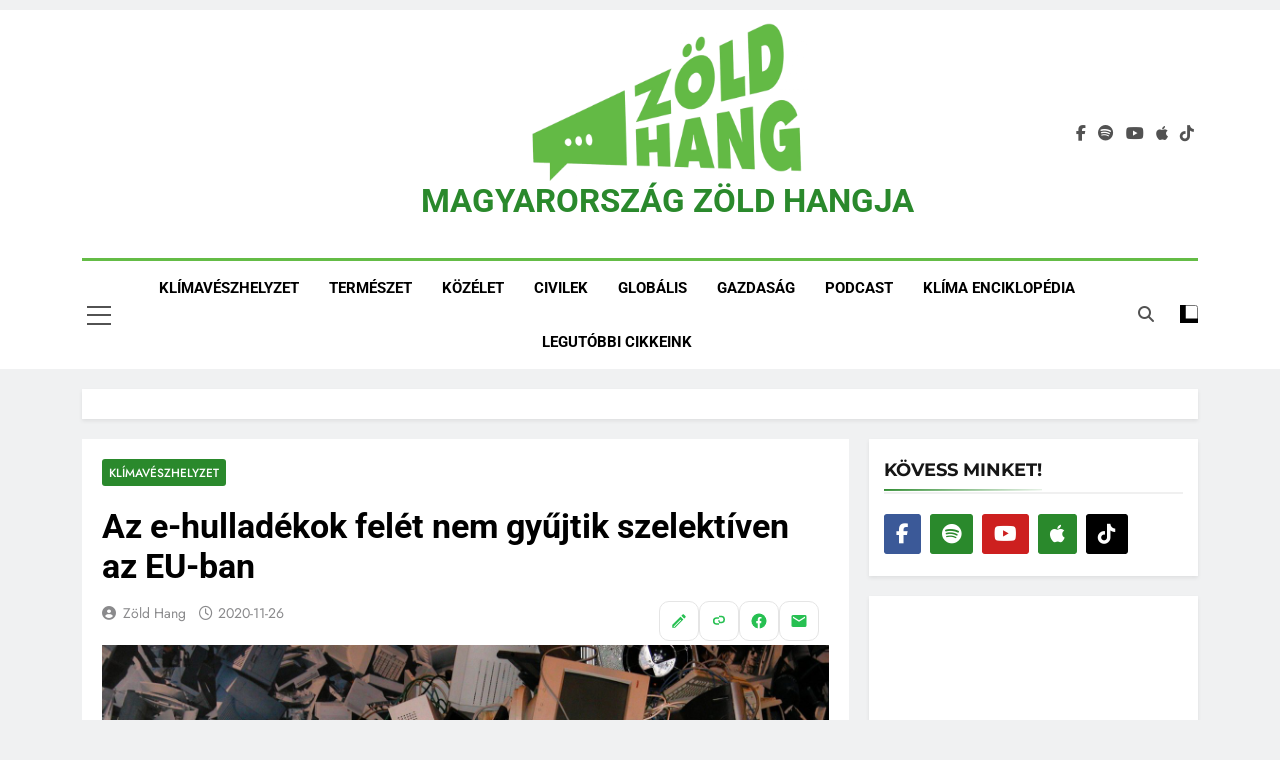

--- FILE ---
content_type: text/html; charset=UTF-8
request_url: https://zoldhang.hu/2020/11/26/az-e-hulladekok-felet-nem-gyujtik-szelektiven-az-eu-ban/
body_size: 43736
content:
<!doctype html>
<html lang="hu" prefix="og: https://ogp.me/ns#">
<head>
	<meta charset="UTF-8">
	<meta name="viewport" content="width=device-width, initial-scale=1">
	<link rel="profile" href="https://gmpg.org/xfn/11">
	<script id="cookie-law-info-gcm-var-js">
var _ckyGcm = {"status":true,"default_settings":[{"analytics":"denied","advertisement":"denied","functional":"denied","necessary":"granted","ad_user_data":"denied","ad_personalization":"denied","regions":"All"}],"wait_for_update":2000,"url_passthrough":false,"ads_data_redaction":false}</script>
<script id="cookie-law-info-gcm-js" type="text/javascript" src="https://zoldhang.hu/wp-content/plugins/cookie-law-info/lite/frontend/js/gcm.min.js"></script> <script id="cookieyes" type="text/javascript" src="https://cdn-cookieyes.com/client_data/ed72aa968f7477aa9ea33b65/script.js"></script>
<!-- Search Engine Optimization by Rank Math PRO - https://rankmath.com/ -->
<title>Az e-hulladékok felét nem gyűjtik szelektíven az EU-ban &nbsp; - Zöld Hang</title>
<meta name="description" content="A nem megfelelő gyűjtéssel több gond is van: egyrészt a különböző elektronikai eszközök mérgezőek, mert olyan vegyi anyagok szivároghatnak ezekből, amelyek nem csak a környezetre, de az emberek egészségére is veszélyesek."/>
<meta name="robots" content="follow, index, max-snippet:-1, max-video-preview:-1, max-image-preview:large"/>
<link rel="canonical" href="https://zoldhang.hu/2020/11/26/az-e-hulladekok-felet-nem-gyujtik-szelektiven-az-eu-ban/" />
<meta property="og:locale" content="hu_HU" />
<meta property="og:type" content="article" />
<meta property="og:title" content="Az e-hulladékok felét nem gyűjtik szelektíven az EU-ban &nbsp; - Zöld Hang" />
<meta property="og:description" content="A nem megfelelő gyűjtéssel több gond is van: egyrészt a különböző elektronikai eszközök mérgezőek, mert olyan vegyi anyagok szivároghatnak ezekből, amelyek nem csak a környezetre, de az emberek egészségére is veszélyesek." />
<meta property="og:url" content="https://zoldhang.hu/2020/11/26/az-e-hulladekok-felet-nem-gyujtik-szelektiven-az-eu-ban/" />
<meta property="og:site_name" content="MAGYARORSZÁG ZÖLD HANGJA" />
<meta property="article:publisher" content="https://www.facebook.com/zoldhang" />
<meta property="article:tag" content="e-hulladék" />
<meta property="article:tag" content="EU" />
<meta property="article:tag" content="Euroactiv" />
<meta property="article:tag" content="számítógép" />
<meta property="article:section" content="Klímavészhelyzet" />
<meta property="og:image" content="https://zoldhang.hu/wp-content/uploads/2020/11/elektronikai-hulladek.jpg" />
<meta property="og:image:secure_url" content="https://zoldhang.hu/wp-content/uploads/2020/11/elektronikai-hulladek.jpg" />
<meta property="og:image:width" content="1920" />
<meta property="og:image:height" content="1440" />
<meta property="og:image:alt" content="Az e-hulladékok felét nem gyűjtik szelektíven az EU-ban" />
<meta property="og:image:type" content="image/jpeg" />
<meta property="article:published_time" content="2020-11-26T15:02:45+01:00" />
<meta name="twitter:card" content="summary_large_image" />
<meta name="twitter:title" content="Az e-hulladékok felét nem gyűjtik szelektíven az EU-ban &nbsp; - Zöld Hang" />
<meta name="twitter:description" content="A nem megfelelő gyűjtéssel több gond is van: egyrészt a különböző elektronikai eszközök mérgezőek, mert olyan vegyi anyagok szivároghatnak ezekből, amelyek nem csak a környezetre, de az emberek egészségére is veszélyesek." />
<meta name="twitter:image" content="https://zoldhang.hu/wp-content/uploads/2020/11/elektronikai-hulladek.jpg" />
<meta name="twitter:label1" content="Szerző:" />
<meta name="twitter:data1" content="Zöld Hang" />
<meta name="twitter:label2" content="Olvasási idő" />
<meta name="twitter:data2" content="1 perc" />
<script type="application/ld+json" class="rank-math-schema-pro">{"@context":"https://schema.org","@graph":[{"@type":"Place","@id":"https://zoldhang.hu/#place","address":{"@type":"PostalAddress","streetAddress":"Husz\u00e1r utca 1.","addressLocality":"Budapest","postalCode":"1074","addressCountry":"Magyarorsz\u00e1g"}},{"@type":["NewsMediaOrganization","Organization"],"@id":"https://zoldhang.hu/#organization","name":"- Z\u00f6ld Hang","url":"https://zoldhang.hu","sameAs":["https://www.facebook.com/zoldhang"],"address":{"@type":"PostalAddress","streetAddress":"Husz\u00e1r utca 1.","addressLocality":"Budapest","postalCode":"1074","addressCountry":"Magyarorsz\u00e1g"},"logo":{"@type":"ImageObject","@id":"https://zoldhang.hu/#logo","url":"https://zoldhang.hu/wp-content/uploads/2024/05/cropped-cropped-cropped-zold-hang-logo2.png","contentUrl":"https://zoldhang.hu/wp-content/uploads/2024/05/cropped-cropped-cropped-zold-hang-logo2.png","caption":"MAGYARORSZ\u00c1G Z\u00d6LD HANGJA","inLanguage":"hu","width":"1000","height":"606"},"description":"Olvassa el a Z\u00f6ld Hang cikkeit, vagy hallgassa meg podcasteket.","location":{"@id":"https://zoldhang.hu/#place"}},{"@type":"WebSite","@id":"https://zoldhang.hu/#website","url":"https://zoldhang.hu","name":"MAGYARORSZ\u00c1G Z\u00d6LD HANGJA","alternateName":"Z\u00f6ld Hang \u2013 Term\u00e9szet, kl\u00edmav\u00e1ltoz\u00e1s, fenntarthat\u00f3s\u00e1g, j\u00f6v\u0151","publisher":{"@id":"https://zoldhang.hu/#organization"},"inLanguage":"hu"},{"@type":"ImageObject","@id":"https://zoldhang.hu/wp-content/uploads/2020/11/elektronikai-hulladek.jpg","url":"https://zoldhang.hu/wp-content/uploads/2020/11/elektronikai-hulladek.jpg","width":"1920","height":"1440","inLanguage":"hu"},{"@type":"WebPage","@id":"https://zoldhang.hu/2020/11/26/az-e-hulladekok-felet-nem-gyujtik-szelektiven-az-eu-ban/#webpage","url":"https://zoldhang.hu/2020/11/26/az-e-hulladekok-felet-nem-gyujtik-szelektiven-az-eu-ban/","name":"Az e-hullad\u00e9kok fel\u00e9t nem gy\u0171jtik szelekt\u00edven az EU-ban &nbsp; - Z\u00f6ld Hang","datePublished":"2020-11-26T15:02:45+01:00","dateModified":"2020-11-26T15:02:45+01:00","isPartOf":{"@id":"https://zoldhang.hu/#website"},"primaryImageOfPage":{"@id":"https://zoldhang.hu/wp-content/uploads/2020/11/elektronikai-hulladek.jpg"},"inLanguage":"hu"},{"@type":"Person","@id":"https://zoldhang.hu/author/very-important-planet/","name":"Z\u00f6ld Hang","url":"https://zoldhang.hu/author/very-important-planet/","image":{"@type":"ImageObject","@id":"https://secure.gravatar.com/avatar/c22f746ffaa37c16f096fa5d331a38584228e86d4f172d9a108eafbeedb6e28f?s=96&amp;d=mm&amp;r=g","url":"https://secure.gravatar.com/avatar/c22f746ffaa37c16f096fa5d331a38584228e86d4f172d9a108eafbeedb6e28f?s=96&amp;d=mm&amp;r=g","caption":"Z\u00f6ld Hang","inLanguage":"hu"},"worksFor":{"@id":"https://zoldhang.hu/#organization"}},{"@type":"NewsArticle","headline":"Az e-hullad\u00e9kok fel\u00e9t nem gy\u0171jtik szelekt\u00edven az EU-ban &nbsp; - Z\u00f6ld Hang","datePublished":"2020-11-26T15:02:45+01:00","dateModified":"2020-11-26T15:02:45+01:00","author":{"@id":"https://zoldhang.hu/author/very-important-planet/","name":"Z\u00f6ld Hang"},"publisher":{"@id":"https://zoldhang.hu/#organization"},"description":"A nem megfelel\u0151 gy\u0171jt\u00e9ssel t\u00f6bb gond is van: egyr\u00e9szt a k\u00fcl\u00f6nb\u00f6z\u0151 elektronikai eszk\u00f6z\u00f6k m\u00e9rgez\u0151ek, mert olyan vegyi anyagok sziv\u00e1roghatnak ezekb\u0151l, amelyek nem csak a k\u00f6rnyezetre, de az emberek eg\u00e9szs\u00e9g\u00e9re is vesz\u00e9lyesek.","copyrightYear":"2020","copyrightHolder":{"@id":"https://zoldhang.hu/#organization"},"name":"Az e-hullad\u00e9kok fel\u00e9t nem gy\u0171jtik szelekt\u00edven az EU-ban &nbsp; - Z\u00f6ld Hang","@id":"https://zoldhang.hu/2020/11/26/az-e-hulladekok-felet-nem-gyujtik-szelektiven-az-eu-ban/#richSnippet","isPartOf":{"@id":"https://zoldhang.hu/2020/11/26/az-e-hulladekok-felet-nem-gyujtik-szelektiven-az-eu-ban/#webpage"},"image":{"@id":"https://zoldhang.hu/wp-content/uploads/2020/11/elektronikai-hulladek.jpg"},"inLanguage":"hu","mainEntityOfPage":{"@id":"https://zoldhang.hu/2020/11/26/az-e-hulladekok-felet-nem-gyujtik-szelektiven-az-eu-ban/#webpage"}}]}</script>
<!-- /Rank Math WordPress SEO plugin -->

<link rel='dns-prefetch' href='//static.addtoany.com' />
<link rel='dns-prefetch' href='//news.google.com' />
<link rel='dns-prefetch' href='//www.googletagmanager.com' />
<link rel="alternate" type="application/rss+xml" title="MAGYARORSZÁG ZÖLD HANGJA &raquo; hírcsatorna" href="https://zoldhang.hu/feed/" />
<script id="wpp-js" src="https://zoldhang.hu/wp-content/plugins/wordpress-popular-posts/assets/js/wpp.min.js?ver=7.3.6" data-sampling="0" data-sampling-rate="100" data-api-url="https://zoldhang.hu/wp-json/wordpress-popular-posts" data-post-id="6413" data-token="ebe4d26fe3" data-lang="0" data-debug="0"></script>
<link rel="alternate" title="oEmbed (JSON)" type="application/json+oembed" href="https://zoldhang.hu/wp-json/oembed/1.0/embed?url=https%3A%2F%2Fzoldhang.hu%2F2020%2F11%2F26%2Faz-e-hulladekok-felet-nem-gyujtik-szelektiven-az-eu-ban%2F" />
<link rel="alternate" title="oEmbed (XML)" type="text/xml+oembed" href="https://zoldhang.hu/wp-json/oembed/1.0/embed?url=https%3A%2F%2Fzoldhang.hu%2F2020%2F11%2F26%2Faz-e-hulladekok-felet-nem-gyujtik-szelektiven-az-eu-ban%2F&#038;format=xml" />
		<style>
			.lazyload,
			.lazyloading {
				max-width: 100%;
			}
		</style>
		<style id='wp-img-auto-sizes-contain-inline-css'>
img:is([sizes=auto i],[sizes^="auto," i]){contain-intrinsic-size:3000px 1500px}
/*# sourceURL=wp-img-auto-sizes-contain-inline-css */
</style>
<link rel='stylesheet' id='wpra-lightbox-css' href='https://zoldhang.hu/wp-content/plugins/wp-rss-aggregator/core/css/jquery-colorbox.css?ver=1.4.33' media='all' />
<link rel='stylesheet' id='embedpress-css-css' href='https://zoldhang.hu/wp-content/plugins/embedpress/assets/css/embedpress.css?ver=1767700119' media='all' />
<link rel='stylesheet' id='embedpress-blocks-style-css' href='https://zoldhang.hu/wp-content/plugins/embedpress/assets/css/blocks.build.css?ver=1767700119' media='all' />
<link rel='stylesheet' id='embedpress-lazy-load-css-css' href='https://zoldhang.hu/wp-content/plugins/embedpress/assets/css/lazy-load.css?ver=1767700119' media='all' />
<style id='wp-emoji-styles-inline-css'>

	img.wp-smiley, img.emoji {
		display: inline !important;
		border: none !important;
		box-shadow: none !important;
		height: 1em !important;
		width: 1em !important;
		margin: 0 0.07em !important;
		vertical-align: -0.1em !important;
		background: none !important;
		padding: 0 !important;
	}
/*# sourceURL=wp-emoji-styles-inline-css */
</style>
<link rel='stylesheet' id='wp-block-library-css' href='https://zoldhang.hu/wp-includes/css/dist/block-library/style.min.css?ver=6.9' media='all' />
<style id='wp-block-image-inline-css'>
.wp-block-image>a,.wp-block-image>figure>a{display:inline-block}.wp-block-image img{box-sizing:border-box;height:auto;max-width:100%;vertical-align:bottom}@media not (prefers-reduced-motion){.wp-block-image img.hide{visibility:hidden}.wp-block-image img.show{animation:show-content-image .4s}}.wp-block-image[style*=border-radius] img,.wp-block-image[style*=border-radius]>a{border-radius:inherit}.wp-block-image.has-custom-border img{box-sizing:border-box}.wp-block-image.aligncenter{text-align:center}.wp-block-image.alignfull>a,.wp-block-image.alignwide>a{width:100%}.wp-block-image.alignfull img,.wp-block-image.alignwide img{height:auto;width:100%}.wp-block-image .aligncenter,.wp-block-image .alignleft,.wp-block-image .alignright,.wp-block-image.aligncenter,.wp-block-image.alignleft,.wp-block-image.alignright{display:table}.wp-block-image .aligncenter>figcaption,.wp-block-image .alignleft>figcaption,.wp-block-image .alignright>figcaption,.wp-block-image.aligncenter>figcaption,.wp-block-image.alignleft>figcaption,.wp-block-image.alignright>figcaption{caption-side:bottom;display:table-caption}.wp-block-image .alignleft{float:left;margin:.5em 1em .5em 0}.wp-block-image .alignright{float:right;margin:.5em 0 .5em 1em}.wp-block-image .aligncenter{margin-left:auto;margin-right:auto}.wp-block-image :where(figcaption){margin-bottom:1em;margin-top:.5em}.wp-block-image.is-style-circle-mask img{border-radius:9999px}@supports ((-webkit-mask-image:none) or (mask-image:none)) or (-webkit-mask-image:none){.wp-block-image.is-style-circle-mask img{border-radius:0;-webkit-mask-image:url('data:image/svg+xml;utf8,<svg viewBox="0 0 100 100" xmlns="http://www.w3.org/2000/svg"><circle cx="50" cy="50" r="50"/></svg>');mask-image:url('data:image/svg+xml;utf8,<svg viewBox="0 0 100 100" xmlns="http://www.w3.org/2000/svg"><circle cx="50" cy="50" r="50"/></svg>');mask-mode:alpha;-webkit-mask-position:center;mask-position:center;-webkit-mask-repeat:no-repeat;mask-repeat:no-repeat;-webkit-mask-size:contain;mask-size:contain}}:root :where(.wp-block-image.is-style-rounded img,.wp-block-image .is-style-rounded img){border-radius:9999px}.wp-block-image figure{margin:0}.wp-lightbox-container{display:flex;flex-direction:column;position:relative}.wp-lightbox-container img{cursor:zoom-in}.wp-lightbox-container img:hover+button{opacity:1}.wp-lightbox-container button{align-items:center;backdrop-filter:blur(16px) saturate(180%);background-color:#5a5a5a40;border:none;border-radius:4px;cursor:zoom-in;display:flex;height:20px;justify-content:center;opacity:0;padding:0;position:absolute;right:16px;text-align:center;top:16px;width:20px;z-index:100}@media not (prefers-reduced-motion){.wp-lightbox-container button{transition:opacity .2s ease}}.wp-lightbox-container button:focus-visible{outline:3px auto #5a5a5a40;outline:3px auto -webkit-focus-ring-color;outline-offset:3px}.wp-lightbox-container button:hover{cursor:pointer;opacity:1}.wp-lightbox-container button:focus{opacity:1}.wp-lightbox-container button:focus,.wp-lightbox-container button:hover,.wp-lightbox-container button:not(:hover):not(:active):not(.has-background){background-color:#5a5a5a40;border:none}.wp-lightbox-overlay{box-sizing:border-box;cursor:zoom-out;height:100vh;left:0;overflow:hidden;position:fixed;top:0;visibility:hidden;width:100%;z-index:100000}.wp-lightbox-overlay .close-button{align-items:center;cursor:pointer;display:flex;justify-content:center;min-height:40px;min-width:40px;padding:0;position:absolute;right:calc(env(safe-area-inset-right) + 16px);top:calc(env(safe-area-inset-top) + 16px);z-index:5000000}.wp-lightbox-overlay .close-button:focus,.wp-lightbox-overlay .close-button:hover,.wp-lightbox-overlay .close-button:not(:hover):not(:active):not(.has-background){background:none;border:none}.wp-lightbox-overlay .lightbox-image-container{height:var(--wp--lightbox-container-height);left:50%;overflow:hidden;position:absolute;top:50%;transform:translate(-50%,-50%);transform-origin:top left;width:var(--wp--lightbox-container-width);z-index:9999999999}.wp-lightbox-overlay .wp-block-image{align-items:center;box-sizing:border-box;display:flex;height:100%;justify-content:center;margin:0;position:relative;transform-origin:0 0;width:100%;z-index:3000000}.wp-lightbox-overlay .wp-block-image img{height:var(--wp--lightbox-image-height);min-height:var(--wp--lightbox-image-height);min-width:var(--wp--lightbox-image-width);width:var(--wp--lightbox-image-width)}.wp-lightbox-overlay .wp-block-image figcaption{display:none}.wp-lightbox-overlay button{background:none;border:none}.wp-lightbox-overlay .scrim{background-color:#fff;height:100%;opacity:.9;position:absolute;width:100%;z-index:2000000}.wp-lightbox-overlay.active{visibility:visible}@media not (prefers-reduced-motion){.wp-lightbox-overlay.active{animation:turn-on-visibility .25s both}.wp-lightbox-overlay.active img{animation:turn-on-visibility .35s both}.wp-lightbox-overlay.show-closing-animation:not(.active){animation:turn-off-visibility .35s both}.wp-lightbox-overlay.show-closing-animation:not(.active) img{animation:turn-off-visibility .25s both}.wp-lightbox-overlay.zoom.active{animation:none;opacity:1;visibility:visible}.wp-lightbox-overlay.zoom.active .lightbox-image-container{animation:lightbox-zoom-in .4s}.wp-lightbox-overlay.zoom.active .lightbox-image-container img{animation:none}.wp-lightbox-overlay.zoom.active .scrim{animation:turn-on-visibility .4s forwards}.wp-lightbox-overlay.zoom.show-closing-animation:not(.active){animation:none}.wp-lightbox-overlay.zoom.show-closing-animation:not(.active) .lightbox-image-container{animation:lightbox-zoom-out .4s}.wp-lightbox-overlay.zoom.show-closing-animation:not(.active) .lightbox-image-container img{animation:none}.wp-lightbox-overlay.zoom.show-closing-animation:not(.active) .scrim{animation:turn-off-visibility .4s forwards}}@keyframes show-content-image{0%{visibility:hidden}99%{visibility:hidden}to{visibility:visible}}@keyframes turn-on-visibility{0%{opacity:0}to{opacity:1}}@keyframes turn-off-visibility{0%{opacity:1;visibility:visible}99%{opacity:0;visibility:visible}to{opacity:0;visibility:hidden}}@keyframes lightbox-zoom-in{0%{transform:translate(calc((-100vw + var(--wp--lightbox-scrollbar-width))/2 + var(--wp--lightbox-initial-left-position)),calc(-50vh + var(--wp--lightbox-initial-top-position))) scale(var(--wp--lightbox-scale))}to{transform:translate(-50%,-50%) scale(1)}}@keyframes lightbox-zoom-out{0%{transform:translate(-50%,-50%) scale(1);visibility:visible}99%{visibility:visible}to{transform:translate(calc((-100vw + var(--wp--lightbox-scrollbar-width))/2 + var(--wp--lightbox-initial-left-position)),calc(-50vh + var(--wp--lightbox-initial-top-position))) scale(var(--wp--lightbox-scale));visibility:hidden}}
/*# sourceURL=https://zoldhang.hu/wp-includes/blocks/image/style.min.css */
</style>
<style id='wp-block-embed-inline-css'>
.wp-block-embed.alignleft,.wp-block-embed.alignright,.wp-block[data-align=left]>[data-type="core/embed"],.wp-block[data-align=right]>[data-type="core/embed"]{max-width:360px;width:100%}.wp-block-embed.alignleft .wp-block-embed__wrapper,.wp-block-embed.alignright .wp-block-embed__wrapper,.wp-block[data-align=left]>[data-type="core/embed"] .wp-block-embed__wrapper,.wp-block[data-align=right]>[data-type="core/embed"] .wp-block-embed__wrapper{min-width:280px}.wp-block-cover .wp-block-embed{min-height:240px;min-width:320px}.wp-block-embed{overflow-wrap:break-word}.wp-block-embed :where(figcaption){margin-bottom:1em;margin-top:.5em}.wp-block-embed iframe{max-width:100%}.wp-block-embed__wrapper{position:relative}.wp-embed-responsive .wp-has-aspect-ratio .wp-block-embed__wrapper:before{content:"";display:block;padding-top:50%}.wp-embed-responsive .wp-has-aspect-ratio iframe{bottom:0;height:100%;left:0;position:absolute;right:0;top:0;width:100%}.wp-embed-responsive .wp-embed-aspect-21-9 .wp-block-embed__wrapper:before{padding-top:42.85%}.wp-embed-responsive .wp-embed-aspect-18-9 .wp-block-embed__wrapper:before{padding-top:50%}.wp-embed-responsive .wp-embed-aspect-16-9 .wp-block-embed__wrapper:before{padding-top:56.25%}.wp-embed-responsive .wp-embed-aspect-4-3 .wp-block-embed__wrapper:before{padding-top:75%}.wp-embed-responsive .wp-embed-aspect-1-1 .wp-block-embed__wrapper:before{padding-top:100%}.wp-embed-responsive .wp-embed-aspect-9-16 .wp-block-embed__wrapper:before{padding-top:177.77%}.wp-embed-responsive .wp-embed-aspect-1-2 .wp-block-embed__wrapper:before{padding-top:200%}
/*# sourceURL=https://zoldhang.hu/wp-includes/blocks/embed/style.min.css */
</style>
<style id='wp-block-paragraph-inline-css'>
.is-small-text{font-size:.875em}.is-regular-text{font-size:1em}.is-large-text{font-size:2.25em}.is-larger-text{font-size:3em}.has-drop-cap:not(:focus):first-letter{float:left;font-size:8.4em;font-style:normal;font-weight:100;line-height:.68;margin:.05em .1em 0 0;text-transform:uppercase}body.rtl .has-drop-cap:not(:focus):first-letter{float:none;margin-left:.1em}p.has-drop-cap.has-background{overflow:hidden}:root :where(p.has-background){padding:1.25em 2.375em}:where(p.has-text-color:not(.has-link-color)) a{color:inherit}p.has-text-align-left[style*="writing-mode:vertical-lr"],p.has-text-align-right[style*="writing-mode:vertical-rl"]{rotate:180deg}
/*# sourceURL=https://zoldhang.hu/wp-includes/blocks/paragraph/style.min.css */
</style>
<link rel='stylesheet' id='wpra-displays-css' href='https://zoldhang.hu/wp-content/plugins/wp-rss-aggregator/core/css/displays.css?ver=5.0.11' media='all' />
<style id='global-styles-inline-css'>
:root{--wp--preset--aspect-ratio--square: 1;--wp--preset--aspect-ratio--4-3: 4/3;--wp--preset--aspect-ratio--3-4: 3/4;--wp--preset--aspect-ratio--3-2: 3/2;--wp--preset--aspect-ratio--2-3: 2/3;--wp--preset--aspect-ratio--16-9: 16/9;--wp--preset--aspect-ratio--9-16: 9/16;--wp--preset--color--black: #000000;--wp--preset--color--cyan-bluish-gray: #abb8c3;--wp--preset--color--white: #ffffff;--wp--preset--color--pale-pink: #f78da7;--wp--preset--color--vivid-red: #cf2e2e;--wp--preset--color--luminous-vivid-orange: #ff6900;--wp--preset--color--luminous-vivid-amber: #fcb900;--wp--preset--color--light-green-cyan: #7bdcb5;--wp--preset--color--vivid-green-cyan: #00d084;--wp--preset--color--pale-cyan-blue: #8ed1fc;--wp--preset--color--vivid-cyan-blue: #0693e3;--wp--preset--color--vivid-purple: #9b51e0;--wp--preset--gradient--vivid-cyan-blue-to-vivid-purple: linear-gradient(135deg,rgb(6,147,227) 0%,rgb(155,81,224) 100%);--wp--preset--gradient--light-green-cyan-to-vivid-green-cyan: linear-gradient(135deg,rgb(122,220,180) 0%,rgb(0,208,130) 100%);--wp--preset--gradient--luminous-vivid-amber-to-luminous-vivid-orange: linear-gradient(135deg,rgb(252,185,0) 0%,rgb(255,105,0) 100%);--wp--preset--gradient--luminous-vivid-orange-to-vivid-red: linear-gradient(135deg,rgb(255,105,0) 0%,rgb(207,46,46) 100%);--wp--preset--gradient--very-light-gray-to-cyan-bluish-gray: linear-gradient(135deg,rgb(238,238,238) 0%,rgb(169,184,195) 100%);--wp--preset--gradient--cool-to-warm-spectrum: linear-gradient(135deg,rgb(74,234,220) 0%,rgb(151,120,209) 20%,rgb(207,42,186) 40%,rgb(238,44,130) 60%,rgb(251,105,98) 80%,rgb(254,248,76) 100%);--wp--preset--gradient--blush-light-purple: linear-gradient(135deg,rgb(255,206,236) 0%,rgb(152,150,240) 100%);--wp--preset--gradient--blush-bordeaux: linear-gradient(135deg,rgb(254,205,165) 0%,rgb(254,45,45) 50%,rgb(107,0,62) 100%);--wp--preset--gradient--luminous-dusk: linear-gradient(135deg,rgb(255,203,112) 0%,rgb(199,81,192) 50%,rgb(65,88,208) 100%);--wp--preset--gradient--pale-ocean: linear-gradient(135deg,rgb(255,245,203) 0%,rgb(182,227,212) 50%,rgb(51,167,181) 100%);--wp--preset--gradient--electric-grass: linear-gradient(135deg,rgb(202,248,128) 0%,rgb(113,206,126) 100%);--wp--preset--gradient--midnight: linear-gradient(135deg,rgb(2,3,129) 0%,rgb(40,116,252) 100%);--wp--preset--font-size--small: 13px;--wp--preset--font-size--medium: 20px;--wp--preset--font-size--large: 36px;--wp--preset--font-size--x-large: 42px;--wp--preset--spacing--20: 0.44rem;--wp--preset--spacing--30: 0.67rem;--wp--preset--spacing--40: 1rem;--wp--preset--spacing--50: 1.5rem;--wp--preset--spacing--60: 2.25rem;--wp--preset--spacing--70: 3.38rem;--wp--preset--spacing--80: 5.06rem;--wp--preset--shadow--natural: 6px 6px 9px rgba(0, 0, 0, 0.2);--wp--preset--shadow--deep: 12px 12px 50px rgba(0, 0, 0, 0.4);--wp--preset--shadow--sharp: 6px 6px 0px rgba(0, 0, 0, 0.2);--wp--preset--shadow--outlined: 6px 6px 0px -3px rgb(255, 255, 255), 6px 6px rgb(0, 0, 0);--wp--preset--shadow--crisp: 6px 6px 0px rgb(0, 0, 0);}:where(.is-layout-flex){gap: 0.5em;}:where(.is-layout-grid){gap: 0.5em;}body .is-layout-flex{display: flex;}.is-layout-flex{flex-wrap: wrap;align-items: center;}.is-layout-flex > :is(*, div){margin: 0;}body .is-layout-grid{display: grid;}.is-layout-grid > :is(*, div){margin: 0;}:where(.wp-block-columns.is-layout-flex){gap: 2em;}:where(.wp-block-columns.is-layout-grid){gap: 2em;}:where(.wp-block-post-template.is-layout-flex){gap: 1.25em;}:where(.wp-block-post-template.is-layout-grid){gap: 1.25em;}.has-black-color{color: var(--wp--preset--color--black) !important;}.has-cyan-bluish-gray-color{color: var(--wp--preset--color--cyan-bluish-gray) !important;}.has-white-color{color: var(--wp--preset--color--white) !important;}.has-pale-pink-color{color: var(--wp--preset--color--pale-pink) !important;}.has-vivid-red-color{color: var(--wp--preset--color--vivid-red) !important;}.has-luminous-vivid-orange-color{color: var(--wp--preset--color--luminous-vivid-orange) !important;}.has-luminous-vivid-amber-color{color: var(--wp--preset--color--luminous-vivid-amber) !important;}.has-light-green-cyan-color{color: var(--wp--preset--color--light-green-cyan) !important;}.has-vivid-green-cyan-color{color: var(--wp--preset--color--vivid-green-cyan) !important;}.has-pale-cyan-blue-color{color: var(--wp--preset--color--pale-cyan-blue) !important;}.has-vivid-cyan-blue-color{color: var(--wp--preset--color--vivid-cyan-blue) !important;}.has-vivid-purple-color{color: var(--wp--preset--color--vivid-purple) !important;}.has-black-background-color{background-color: var(--wp--preset--color--black) !important;}.has-cyan-bluish-gray-background-color{background-color: var(--wp--preset--color--cyan-bluish-gray) !important;}.has-white-background-color{background-color: var(--wp--preset--color--white) !important;}.has-pale-pink-background-color{background-color: var(--wp--preset--color--pale-pink) !important;}.has-vivid-red-background-color{background-color: var(--wp--preset--color--vivid-red) !important;}.has-luminous-vivid-orange-background-color{background-color: var(--wp--preset--color--luminous-vivid-orange) !important;}.has-luminous-vivid-amber-background-color{background-color: var(--wp--preset--color--luminous-vivid-amber) !important;}.has-light-green-cyan-background-color{background-color: var(--wp--preset--color--light-green-cyan) !important;}.has-vivid-green-cyan-background-color{background-color: var(--wp--preset--color--vivid-green-cyan) !important;}.has-pale-cyan-blue-background-color{background-color: var(--wp--preset--color--pale-cyan-blue) !important;}.has-vivid-cyan-blue-background-color{background-color: var(--wp--preset--color--vivid-cyan-blue) !important;}.has-vivid-purple-background-color{background-color: var(--wp--preset--color--vivid-purple) !important;}.has-black-border-color{border-color: var(--wp--preset--color--black) !important;}.has-cyan-bluish-gray-border-color{border-color: var(--wp--preset--color--cyan-bluish-gray) !important;}.has-white-border-color{border-color: var(--wp--preset--color--white) !important;}.has-pale-pink-border-color{border-color: var(--wp--preset--color--pale-pink) !important;}.has-vivid-red-border-color{border-color: var(--wp--preset--color--vivid-red) !important;}.has-luminous-vivid-orange-border-color{border-color: var(--wp--preset--color--luminous-vivid-orange) !important;}.has-luminous-vivid-amber-border-color{border-color: var(--wp--preset--color--luminous-vivid-amber) !important;}.has-light-green-cyan-border-color{border-color: var(--wp--preset--color--light-green-cyan) !important;}.has-vivid-green-cyan-border-color{border-color: var(--wp--preset--color--vivid-green-cyan) !important;}.has-pale-cyan-blue-border-color{border-color: var(--wp--preset--color--pale-cyan-blue) !important;}.has-vivid-cyan-blue-border-color{border-color: var(--wp--preset--color--vivid-cyan-blue) !important;}.has-vivid-purple-border-color{border-color: var(--wp--preset--color--vivid-purple) !important;}.has-vivid-cyan-blue-to-vivid-purple-gradient-background{background: var(--wp--preset--gradient--vivid-cyan-blue-to-vivid-purple) !important;}.has-light-green-cyan-to-vivid-green-cyan-gradient-background{background: var(--wp--preset--gradient--light-green-cyan-to-vivid-green-cyan) !important;}.has-luminous-vivid-amber-to-luminous-vivid-orange-gradient-background{background: var(--wp--preset--gradient--luminous-vivid-amber-to-luminous-vivid-orange) !important;}.has-luminous-vivid-orange-to-vivid-red-gradient-background{background: var(--wp--preset--gradient--luminous-vivid-orange-to-vivid-red) !important;}.has-very-light-gray-to-cyan-bluish-gray-gradient-background{background: var(--wp--preset--gradient--very-light-gray-to-cyan-bluish-gray) !important;}.has-cool-to-warm-spectrum-gradient-background{background: var(--wp--preset--gradient--cool-to-warm-spectrum) !important;}.has-blush-light-purple-gradient-background{background: var(--wp--preset--gradient--blush-light-purple) !important;}.has-blush-bordeaux-gradient-background{background: var(--wp--preset--gradient--blush-bordeaux) !important;}.has-luminous-dusk-gradient-background{background: var(--wp--preset--gradient--luminous-dusk) !important;}.has-pale-ocean-gradient-background{background: var(--wp--preset--gradient--pale-ocean) !important;}.has-electric-grass-gradient-background{background: var(--wp--preset--gradient--electric-grass) !important;}.has-midnight-gradient-background{background: var(--wp--preset--gradient--midnight) !important;}.has-small-font-size{font-size: var(--wp--preset--font-size--small) !important;}.has-medium-font-size{font-size: var(--wp--preset--font-size--medium) !important;}.has-large-font-size{font-size: var(--wp--preset--font-size--large) !important;}.has-x-large-font-size{font-size: var(--wp--preset--font-size--x-large) !important;}
/*# sourceURL=global-styles-inline-css */
</style>

<style id='classic-theme-styles-inline-css'>
/*! This file is auto-generated */
.wp-block-button__link{color:#fff;background-color:#32373c;border-radius:9999px;box-shadow:none;text-decoration:none;padding:calc(.667em + 2px) calc(1.333em + 2px);font-size:1.125em}.wp-block-file__button{background:#32373c;color:#fff;text-decoration:none}
/*# sourceURL=/wp-includes/css/classic-themes.min.css */
</style>
<link rel='stylesheet' id='encyclopedia-css' href='https://zoldhang.hu/wp-content/plugins/encyclopedia-pro/assets/css/encyclopedia.css?ver=6.9' media='all' />
<link rel='stylesheet' id='encyclopedia-tooltips-css' href='https://zoldhang.hu/wp-content/plugins/encyclopedia-pro/assets/css/tooltips.css?ver=6.9' media='all' />
<link rel='stylesheet' id='mailerlite_forms.css-css' href='https://zoldhang.hu/wp-content/plugins/official-mailerlite-sign-up-forms/assets/css/mailerlite_forms.css?ver=1.7.18' media='all' />
<style id='zoldhang-mp3-inline-inline-css'>

        .zoldhang-fab{position:fixed; right:18px; bottom:90px; width:56px; height:56px; border-radius:50%;
            display:flex; align-items:center; justify-content:center; background:#27c052; color:#fff; box-shadow:0 6px 20px rgba(0,0,0,.2); cursor:pointer; z-index:9999; touch-action:none; user-select:none}
        .zoldhang-fab.is-draggable{cursor:grab}
        .zoldhang-fab.is-draggable:active{cursor:grabbing}
        .zoldhang-fab:hover{filter:brightness(1.05)}
        .zoldhang-drawer{position:fixed; right:18px; bottom:155px; max-width:380px; width:90vw; background:#fff; border-radius:14px; box-shadow:0 12px 30px rgba(0,0,0,.22);
            transform:translateX(120%); transition:transform .28s ease; z-index:9999; overflow:hidden}
        .zoldhang-drawer.open{transform:translateX(0)}
        .zoldhang-drawer header{font-weight:700; padding:14px 16px; font-size:18px}
        .zoldhang-drawer .sub{padding:0 16px 8px; color:#666; font-size:14px}
        .zoldhang-drawer .inner{padding:12px 16px 16px}
        .zoldhang-drawer .spotify-embed{margin:.25rem 0 .5rem;}
        .zoldhang-drawer .spotify-embed iframe{width:100%; height:152px; border-radius:10px;}

        .zoldhang-close{position:absolute; top:10px; right:12px; border:none; background:transparent; font-size:18px; cursor:pointer}
        
        .zoldhang-drawer .zoldhang-extra{margin:8px 0 12px; font-size:14px; line-height:1.5}
        .zoldhang-drawer .zoldhang-toptext{margin:0 0 10px; font-size:14px; line-height:1.5}
        .zoldhang-drawer .zoldhang-toptext p{margin:.4rem 0}
        .zoldhang-drawer .zoldhang-extra img{max-width:100%; height:auto; display:block; margin:.35rem 0}
        .zoldhang-drawer .zoldhang-extra .two img{display:inline-block; width:49%; margin:.35rem 0.5%}
        
        .zoldhang-drawer .btn-plat{display:inline-block; padding:6px 10px; border-radius:6px; border:1px solid #d0d0d0; text-decoration:none; margin-right:6px; font-size:14px}
        .zoldhang-drawer .btn-plat.yt{}
        .zoldhang-drawer .btn-plat.sp{}
        .zoldhang-drawer .btn-plat.ap{}        
        
        .zoldhang-drawer .video-embed{position:relative; padding-bottom:56.25%; height:0; overflow:hidden; border-radius:10px; margin:.25rem 0 .5rem}
        .zoldhang-drawer .video-embed iframe{position:absolute; top:0; left:0; width:100%; height:100%}
        
/*# sourceURL=zoldhang-mp3-inline-inline-css */
</style>
<link rel='stylesheet' id='zoldhang-player-css' href='https://zoldhang.hu/wp-content/plugins/zoldhang-mp3-fix/assets/zoldhang-player.css?ver=1.0.0' media='all' />
<link rel='stylesheet' id='wordpress-popular-posts-css-css' href='https://zoldhang.hu/wp-content/plugins/wordpress-popular-posts/assets/css/wpp.css?ver=7.3.6' media='all' />
<link rel='stylesheet' id='fontawesome-css' href='https://zoldhang.hu/wp-content/themes/newsmatic-pro-premium/assets/lib/fontawesome/css/all.min.css?ver=6.5.1' media='all' />
<link rel='stylesheet' id='slick-css' href='https://zoldhang.hu/wp-content/themes/newsmatic-pro-premium/assets/lib/slick/slick.css?ver=1.8.1' media='all' />
<link rel='stylesheet' id='newsmatic-typo-fonts-css' href='https://zoldhang.hu/wp-content/fonts/c9396054b4e2b2b02c6186d9f7c02cf1.css' media='all' />
<link rel='stylesheet' id='newsmatic-style-css' href='https://zoldhang.hu/wp-content/themes/newsmatic-pro-premium/style.css?ver=1.3.24' media='all' />
<style id='newsmatic-style-inline-css'>
body.newsmatic_font_typography{ --newsmatic-global-preset-color-1: #64748b;}
 body.newsmatic_font_typography{ --newsmatic-global-preset-color-2: #27272a;}
 body.newsmatic_font_typography{ --newsmatic-global-preset-color-3: #ef4444;}
 body.newsmatic_font_typography{ --newsmatic-global-preset-color-4: #eab308;}
 body.newsmatic_font_typography{ --newsmatic-global-preset-color-5: #2a892c;}
 body.newsmatic_font_typography{ --newsmatic-global-preset-color-6: #2a892c;}
 body.newsmatic_font_typography{ --newsmatic-global-preset-color-7: #06b6d4;}
 body.newsmatic_font_typography{ --newsmatic-global-preset-color-8: #0284c7;}
 body.newsmatic_font_typography{ --newsmatic-global-preset-color-9: #6366f1;}
 body.newsmatic_font_typography{ --newsmatic-global-preset-color-10: #2a892c;}
 body.newsmatic_font_typography{ --newsmatic-global-preset-color-11: #a855f7;}
 body.newsmatic_font_typography{ --newsmatic-global-preset-color-12: #f43f5e;}
 body.newsmatic_font_typography{ --newsmatic-global-preset-gradient-color-1: linear-gradient( 135deg, #485563 10%, #29323c 100%);}
 body.newsmatic_font_typography{ --newsmatic-global-preset-gradient-color-2: linear-gradient( 135deg, #FF512F 10%, #F09819 100%);}
 body.newsmatic_font_typography{ --newsmatic-global-preset-gradient-color-3: linear-gradient( 135deg, #00416A 10%, #E4E5E6 100%);}
 body.newsmatic_font_typography{ --newsmatic-global-preset-gradient-color-4: linear-gradient( 135deg, #CE9FFC 10%, #7367F0 100%);}
 body.newsmatic_font_typography{ --newsmatic-global-preset-gradient-color-5: linear-gradient( 135deg, #90F7EC 10%, #32CCBC 100%);}
 body.newsmatic_font_typography{ --newsmatic-global-preset-gradient-color-6: linear-gradient( 135deg, #81FBB8 10%, #28C76F 100%);}
 body.newsmatic_font_typography{ --newsmatic-global-preset-gradient-color-7: linear-gradient( 135deg, #EB3349 10%, #F45C43 100%);}
 body.newsmatic_font_typography{ --newsmatic-global-preset-gradient-color-8: linear-gradient( 135deg, #FFF720 10%, #3CD500 100%);}
 body.newsmatic_font_typography{ --newsmatic-global-preset-gradient-color-9: linear-gradient( 135deg, #FF96F9 10%, #C32BAC 100%);}
 body.newsmatic_font_typography{ --newsmatic-global-preset-gradient-color-10: linear-gradient( 135deg, #69FF97 10%, #00E4FF 100%);}
 body.newsmatic_font_typography{ --newsmatic-global-preset-gradient-color-11: linear-gradient( 135deg, #3C8CE7 10%, #00EAFF 100%);}
 body.newsmatic_font_typography{ --newsmatic-global-preset-gradient-color-12: linear-gradient( 135deg, #FF7AF5 10%, #513162 100%);}
.newsmatic_font_typography { --header-padding: 35px;} .newsmatic_font_typography { --header-padding-tablet: 30px;} .newsmatic_font_typography { --header-padding-smartphone: 30px;}.newsmatic_main_body #full-width-section{ background: #F0F1F2}.newsmatic_main_body #full-width-section .row > div, .newsmatic_main_body .full-width-section .news-list.layout--four .list-item .post-title{ background: #ffffff}.newsmatic_main_body #leftc-rights-section{ background: #F0F1F2}.newsmatic_main_body #lefts-rightc-section{ background: #F0F1F2}.newsmatic_main_body #video-playlist-section{ background: #F0F1F2}.newsmatic_main_body #bottom-full-width-section{ background: #F0F1F2}.newsmatic_main_body #footer-opinions-section{ background: #F0F1F2}.newsmatic_main_body .site-header.layout--default .top-header{ background: #ffffff}body.home.blog.newsmatic_main_body #theme-content .row .primary-content, body.home.blog.newsmatic_main_body #theme-content .widget, body.archive.newsmatic_main_body #theme-content .row .primary-content, body.archive.newsmatic_main_body #theme-content .widget{ background: #ffffff}.single.newsmatic_main_body .post-inner, .single.newsmatic_main_body .comments-area, .single.newsmatic_main_body .single-related-posts-section, .single.newsmatic_main_body #theme-content .widget{ background: #ffffff}.newsmatic_main_body .banner-layout--one .main-banner-tabs, .newsmatic_main_body .banner-layout--two .main-banner-popular-posts, .newsmatic_main_body .banner-layout--two .main-banner-slider .post-element{ background: #ffffff}.error404.newsmatic_main_body #theme-content .row .primary-content,.error404.newsmatic_main_body .widget{ background: #ffffff}.search.search-results.newsmatic_main_body #theme-content .primary-content, .search.search-results.newsmatic_main_body #theme-content .widget{ background: #ffffff}.newsmatic_font_typography .header-custom-button{ background: linear-gradient(135deg,rgb(178,7,29) 0%,rgb(1,1,1) 100%)}.newsmatic_font_typography .header-custom-button:hover{ background: #b2071d}#full-width-section{ padding: 10px 0px 10px 0px; }@media(max-width: 940px) { #full-width-section{ padding: 10px 0px 10px 0px; } }
@media(max-width: 610px) { #full-width-section{ padding: 10px 0px 10px 0px; } }
#full-width-section .newsmatic-container .row > div{ padding: 20px 20px 20px 20px; }@media(max-width: 940px) { #full-width-section .newsmatic-container .row > div{ padding: 20px 20px 20px 20px; } }
@media(max-width: 610px) { #full-width-section .newsmatic-container .row > div{ padding: 20px 20px 20px 20px; } }
#leftc-rights-section{ padding: 10px 0px 10px 0px; }@media(max-width: 940px) { #leftc-rights-section{ padding: 10px 0px 10px 0px; } }
@media(max-width: 610px) { #leftc-rights-section{ padding: 10px 0px 10px 0px; } }
#leftc-rights-section .newsmatic-container .row .primary-content > div, #leftc-rights-section .newsmatic-container .row .secondary-sidebar .widget { padding: 20px 20px 20px 20px; }@media(max-width: 940px) { #leftc-rights-section .newsmatic-container .row .primary-content > div, #leftc-rights-section .newsmatic-container .row .secondary-sidebar .widget { padding: 20px 20px 20px 20px; } }
@media(max-width: 610px) { #leftc-rights-section .newsmatic-container .row .primary-content > div, #leftc-rights-section .newsmatic-container .row .secondary-sidebar .widget { padding: 20px 20px 20px 20px; } }
#lefts-rightc-section{ padding: 10px 0px 10px 0px; }@media(max-width: 940px) { #lefts-rightc-section{ padding: 10px 0px 10px 0px; } }
@media(max-width: 610px) { #lefts-rightc-section{ padding: 10px 0px 10px 0px; } }
#lefts-rightc-section .newsmatic-container .row .primary-content > div, #lefts-rightc-section .newsmatic-container .row .secondary-sidebar .widget  { padding: 20px 20px 20px 20px; }@media(max-width: 940px) { #lefts-rightc-section .newsmatic-container .row .primary-content > div, #lefts-rightc-section .newsmatic-container .row .secondary-sidebar .widget  { padding: 20px 20px 20px 20px; } }
@media(max-width: 610px) { #lefts-rightc-section .newsmatic-container .row .primary-content > div, #lefts-rightc-section .newsmatic-container .row .secondary-sidebar .widget  { padding: 20px 20px 20px 20px; } }
#video-playlist-section{ padding: 10px 0px 10px 0px; }@media(max-width: 940px) { #video-playlist-section{ padding: 10px 0px 10px 0px; } }
@media(max-width: 610px) { #video-playlist-section{ padding: 10px 0px 10px 0px; } }
#bottom-full-width-section{ padding: 10px 0px 10px 0px; }@media(max-width: 940px) { #bottom-full-width-section{ padding: 10px 0px 10px 0px; } }
@media(max-width: 610px) { #bottom-full-width-section{ padding: 10px 0px 10px 0px; } }
#bottom-full-width-section .newsmatic-container .row > div{ padding: 20px 20px 20px 20px; }@media(max-width: 940px) { #bottom-full-width-section .newsmatic-container .row > div{ padding: 20px 20px 20px 20px; } }
@media(max-width: 610px) { #bottom-full-width-section .newsmatic-container .row > div{ padding: 20px 20px 20px 20px; } }
#footer-opinions-section{ padding: 10px 0px 10px 0px; }@media(max-width: 940px) { #footer-opinions-section{ padding: 10px 0px 10px 0px; } }
@media(max-width: 610px) { #footer-opinions-section{ padding: 10px 0px 10px 0px; } }
#footer-opinions-section .newsmatic-container .row{ padding: 20px 20px 20px 20px; }@media(max-width: 940px) { #footer-opinions-section .newsmatic-container .row{ padding: 20px 20px 20px 20px; } }
@media(max-width: 610px) { #footer-opinions-section .newsmatic-container .row{ padding: 20px 20px 20px 20px; } }
body .post-link-button{ padding: 6px 6px 0px 0px; }@media(max-width: 940px) { body .post-link-button{ padding: 4px 4px 4px 4px; } }
@media(max-width: 610px) { body .post-link-button{ padding: 2px 2px 2px 2px; } }
.newsmatic_font_typography { --site-title-family : Roboto; }
.newsmatic_font_typography { --site-title-weight : 700; }
.newsmatic_font_typography { --site-title-texttransform : capitalize; }
.newsmatic_font_typography { --site-title-textdecoration : none; }
.newsmatic_font_typography { --site-title-size : 33px; }
.newsmatic_font_typography { --site-title-size-tab : 30px; }
.newsmatic_font_typography { --site-title-size-mobile : 28px; }
.newsmatic_font_typography { --site-title-lineheight : 35px; }
.newsmatic_font_typography { --site-title-lineheight-tab : 42px; }
.newsmatic_font_typography { --site-title-lineheight-mobile : 40px; }
.newsmatic_font_typography { --site-title-letterspacing : 0px; }
.newsmatic_font_typography { --site-title-letterspacing-tab : 0px; }
.newsmatic_font_typography { --site-title-letterspacing-mobile : 0px; }
.newsmatic_font_typography { --site-tagline-family : Roboto; }
.newsmatic_font_typography { --site-tagline-weight : 400; }
.newsmatic_font_typography { --site-tagline-texttransform : capitalize; }
.newsmatic_font_typography { --site-tagline-textdecoration : none; }
.newsmatic_font_typography { --site-tagline-size : 32px; }
.newsmatic_font_typography { --site-tagline-size-tab : 16px; }
.newsmatic_font_typography { --site-tagline-size-mobile : 16px; }
.newsmatic_font_typography { --site-tagline-lineheight : 26px; }
.newsmatic_font_typography { --site-tagline-lineheight-tab : 26px; }
.newsmatic_font_typography { --site-tagline-lineheight-mobile : 16px; }
.newsmatic_font_typography { --site-tagline-letterspacing : 0px; }
.newsmatic_font_typography { --site-tagline-letterspacing-tab : 0px; }
.newsmatic_font_typography { --site-tagline-letterspacing-mobile : 0px; }
.newsmatic_font_typography { --block-title-family : Montserrat; }
.newsmatic_font_typography { --block-title-weight : 700; }
.newsmatic_font_typography { --block-title-texttransform : uppercase; }
.newsmatic_font_typography { --block-title-textdecoration : none; }
.newsmatic_font_typography { --block-title-size : 20px; }
.newsmatic_font_typography { --block-title-size-tab : 26px; }
.newsmatic_font_typography { --block-title-size-mobile : 25px; }
.newsmatic_font_typography { --block-title-lineheight : 32px; }
.newsmatic_font_typography { --block-title-lineheight-tab : 32px; }
.newsmatic_font_typography { --block-title-lineheight-mobile : 32px; }
.newsmatic_font_typography { --block-title-letterspacing : 0px; }
.newsmatic_font_typography { --block-title-letterspacing-tab : 0px; }
.newsmatic_font_typography { --block-title-letterspacing-mobile : 0px; }
.newsmatic_font_typography { --post-title-family : Montserrat; }
.newsmatic_font_typography { --post-title-weight : 700; }
.newsmatic_font_typography { --post-title-texttransform : uppercase; }
.newsmatic_font_typography { --post-title-textdecoration : none; }
.newsmatic_font_typography { --post-title-size : 17px; }
.newsmatic_font_typography { --post-title-size-tab : 20px; }
.newsmatic_font_typography { --post-title-size-mobile : 19px; }
.newsmatic_font_typography { --post-title-lineheight : 18px; }
.newsmatic_font_typography { --post-title-lineheight-tab : 27px; }
.newsmatic_font_typography { --post-title-lineheight-mobile : 27px; }
.newsmatic_font_typography { --post-title-letterspacing : 0px; }
.newsmatic_font_typography { --post-title-letterspacing-tab : 0px; }
.newsmatic_font_typography { --post-title-letterspacing-mobile : 0px; }
.newsmatic_font_typography { --meta-family : Montserrat; }
.newsmatic_font_typography { --meta-weight : 700; }
.newsmatic_font_typography { --meta-texttransform : capitalize; }
.newsmatic_font_typography { --meta-textdecoration : none; }
.newsmatic_font_typography { --meta-size : 14px; }
.newsmatic_font_typography { --meta-size-tab : 14px; }
.newsmatic_font_typography { --meta-size-mobile : 14px; }
.newsmatic_font_typography { --meta-lineheight : 20px; }
.newsmatic_font_typography { --meta-lineheight-tab : 20px; }
.newsmatic_font_typography { --meta-lineheight-mobile : 20px; }
.newsmatic_font_typography { --meta-letterspacing : 0px; }
.newsmatic_font_typography { --meta-letterspacing-tab : 0px; }
.newsmatic_font_typography { --meta-letterspacing-mobile : 0px; }
.newsmatic_font_typography { --content-family : Montserrat; }
.newsmatic_font_typography { --content-weight : 400; }
.newsmatic_font_typography { --content-texttransform : unset; }
.newsmatic_font_typography { --content-textdecoration : none; }
.newsmatic_font_typography { --content-size : 17px; }
.newsmatic_font_typography { --content-size-tab : 15px; }
.newsmatic_font_typography { --content-size-mobile : 15px; }
.newsmatic_font_typography { --content-lineheight : 24px; }
.newsmatic_font_typography { --content-lineheight-tab : 24px; }
.newsmatic_font_typography { --content-lineheight-mobile : 24px; }
.newsmatic_font_typography { --content-letterspacing : 0px; }
.newsmatic_font_typography { --content-letterspacing-tab : 0px; }
.newsmatic_font_typography { --content-letterspacing-mobile : 0px; }
.newsmatic_font_typography { --menu-family : Roboto; }
.newsmatic_font_typography { --menu-weight : 700; }
.newsmatic_font_typography { --menu-texttransform : uppercase; }
.newsmatic_font_typography { --menu-textdecoration : none; }
.newsmatic_font_typography { --menu-size : 15px; }
.newsmatic_font_typography { --menu-size-tab : 16px; }
.newsmatic_font_typography { --menu-size-mobile : 16px; }
.newsmatic_font_typography { --menu-lineheight : 24px; }
.newsmatic_font_typography { --menu-lineheight-tab : 24px; }
.newsmatic_font_typography { --menu-lineheight-mobile : 24px; }
.newsmatic_font_typography { --menu-letterspacing : 0px; }
.newsmatic_font_typography { --menu-letterspacing-tab : 0px; }
.newsmatic_font_typography { --menu-letterspacing-mobile : 0px; }
.newsmatic_font_typography { --submenu-family : Roboto; }
.newsmatic_font_typography { --submenu-weight : 700; }
.newsmatic_font_typography { --submenu-texttransform : uppercase; }
.newsmatic_font_typography { --submenu-textdecoration : none; }
.newsmatic_font_typography { --submenu-size : 15px; }
.newsmatic_font_typography { --submenu-size-tab : 15px; }
.newsmatic_font_typography { --submenu-size-mobile : 15px; }
.newsmatic_font_typography { --submenu-lineheight : 24px; }
.newsmatic_font_typography { --submenu-lineheight-tab : 24px; }
.newsmatic_font_typography { --submenu-lineheight-mobile : 24px; }
.newsmatic_font_typography { --submenu-letterspacing : 0px; }
.newsmatic_font_typography { --submenu-letterspacing-tab : 0px; }
.newsmatic_font_typography { --submenu-letterspacing-mobile : 0px; }
.newsmatic_font_typography { --single-title-family : Roboto; }
.newsmatic_font_typography { --single-title-weight : 700; }
.newsmatic_font_typography { --single-title-texttransform : uppercase; }
.newsmatic_font_typography { --single-title-textdecoration : none; }
.newsmatic_font_typography { --single-title-size : 34px; }
.newsmatic_font_typography { --single-title-size-tab : 32px; }
.newsmatic_font_typography { --single-title-size-mobile : 30px; }
.newsmatic_font_typography { --single-title-lineheight : 40px; }
.newsmatic_font_typography { --single-title-lineheight-tab : 40px; }
.newsmatic_font_typography { --single-title-lineheight-mobile : 35px; }
.newsmatic_font_typography { --single-title-letterspacing : 0px; }
.newsmatic_font_typography { --single-title-letterspacing-tab : 0px; }
.newsmatic_font_typography { --single-title-letterspacing-mobile : 0px; }
.newsmatic_font_typography { --single-meta-family : Jost; }
.newsmatic_font_typography { --single-meta-weight : 500; }
.newsmatic_font_typography { --single-meta-texttransform : capitalize; }
.newsmatic_font_typography { --single-meta-textdecoration : none; }
.newsmatic_font_typography { --single-meta-size : 14px; }
.newsmatic_font_typography { --single-meta-size-tab : 14px; }
.newsmatic_font_typography { --single-meta-size-mobile : 13px; }
.newsmatic_font_typography { --single-meta-lineheight : 22px; }
.newsmatic_font_typography { --single-meta-lineheight-tab : 22px; }
.newsmatic_font_typography { --single-meta-lineheight-mobile : 22px; }
.newsmatic_font_typography { --single-meta-letterspacing : 0px; }
.newsmatic_font_typography { --single-meta-letterspacing-tab : 0px; }
.newsmatic_font_typography { --single-meta-letterspacing-mobile : 0px; }
.newsmatic_font_typography { --single-content-family : Inter; }
.newsmatic_font_typography { --single-content-weight : 400; }
.newsmatic_font_typography { --single-content-texttransform : capitalize; }
.newsmatic_font_typography { --single-content-textdecoration : none; }
.newsmatic_font_typography { --single-content-size : 17px; }
.newsmatic_font_typography { --single-content-size-tab : 16px; }
.newsmatic_font_typography { --single-content-size-mobile : 16px; }
.newsmatic_font_typography { --single-content-lineheight : 27px; }
.newsmatic_font_typography { --single-content-lineheight-tab : 22px; }
.newsmatic_font_typography { --single-content-lineheight-mobile : 22px; }
.newsmatic_font_typography { --single-content-letterspacing : 0px; }
.newsmatic_font_typography { --single-content-letterspacing-tab : 0px; }
.newsmatic_font_typography { --single-content-letterspacing-mobile : 0px; }
body .site-branding img.custom-logo{ width: 280px; }@media(max-width: 940px) { body .site-branding img.custom-logo{ width: 249px; } }
@media(max-width: 610px) { body .site-branding img.custom-logo{ width: 147px; } }
.newsmatic_main_body #newsmatic_menu_burger span { background-color: #525252 }.newsmatic_main_body .menu_txt { color: #525252 }body.newsmatic_main_body .site-header.layout--default .top-date-time, body.newsmatic_main_body .site-header.layout--default .top-date-time:after { color: #fff }.newsmatic_main_body { --breadcrumb-background-color: #ffffff}.newsmatic_main_body { --site-bk-color: #F0F1F2}.newsmatic_font_typography  { --move-to-top-background-color: #1B8415;}.newsmatic_font_typography  { --move-to-top-background-color-hover : #1B8415; }.newsmatic_font_typography  { --move-to-top-color: #fff;}.newsmatic_font_typography  { --move-to-top-color-hover : #fff; } body.newsmatic_main_body{ --breadcrumb-text-color: #000;} body.newsmatic_dark_mode{ --breadcrumb-text-color: #000;}body .site-header.layout--default .top-header{ border-bottom: 1px none #E8E8E8;}@media(max-width: 610px) { .ads-banner{ display : block;} }body #newsmatic-scroll-to-top{ padding: 8px 20px 8px 20px; }@media(max-width: 940px) { body #newsmatic-scroll-to-top{ padding: 8px 20px 8px 20px; } }
@media(max-width: 610px) { body #newsmatic-scroll-to-top{ padding: 8px 20px 8px 20px; } }
@media(max-width: 610px) { body #newsmatic-scroll-to-top.show{ display : none;} }body #newsmatic-scroll-to-top{ border: 1px none #1B8415;}body .site-header.layout--default .menu-section .row{ border-top: 3px solid #64bc46;}body .menu-section .row{ border-bottom: 1px none #eee;}body .post-link-button{ border: 1px none #000;}body.newsmatic_main_body{ --readmore-button-font-size: 15px;}
body.newsmatic_main_body{ --readmore-button-font-size-tablet: 14px;}
body.newsmatic_main_body{ --readmore-button-font-size-smartphone: 12px;}
body.newsmatic_font_typography { --move-to-top-font-size: 16px;}
body.newsmatic_font_typography { --move-to-top-font-size-tablet: 14px;}
body.newsmatic_font_typography { --move-to-top-font-size-smartphone: 12px;}
body .site-footer.dark_bk{ border-top: 5px solid #63bc46;} body.newsmatic_main_body{ --theme-color-red: var( --newsmatic-global-preset-color-5 );} body.newsmatic_dark_mode{ --theme-color-red: var( --newsmatic-global-preset-color-5 );} body.newsmatic_main_body{ --menu-color-active: #64bc46;} body.newsmatic_dark_mode{ --menu-color-active: #64bc46;}.newsmatic_font_typography  { --sidebar-toggle-color: #525252;}.newsmatic_font_typography  { --sidebar-toggle-color-hover : #1B8415; }.newsmatic_font_typography  { --search-color: #525252;}.newsmatic_font_typography  { --search-color-hover : #1B8415; }.newsmatic_font_typography  { --newsletter-color: #525252;}.newsmatic_font_typography  { --newsletter-color-hover : #1B8415; }.newsmatic_font_typography  { --random-news-color: #525252;}.newsmatic_font_typography  { --random-news-color-hover : #1B8415; }.newsmatic_font_typography  { --footer-text-color: #fff;}.newsmatic_font_typography  { --footer-text-color-hover : #fff; }.newsmatic_main_body .site-footer .site-info { color: #8a8a8a }body #newsmatic-scroll-to-top.show:hover { border-color: #1B8415 }.newsmatic_font_typography  { --custom-btn-color: #ffffff;}.newsmatic_font_typography  { --custom-btn-color-hover : #ffffff; }body.newsmatic_main_body{
               --box-shadow-inset : ;
               --horizontal-shadow-offset : 0px;
               --vertical-shadow-offset : 2px;
               --blur-radius : 4px;
               --spread-radus: 0px;
               --shadow-color : rgb(0 0 0 / 8%);
            }
body .post-categories .cat-item.cat-5271 { background-color : var( --newsmatic-global-preset-color-5 )} body .newsmatic-category-no-bk .post-categories .cat-item.cat-5271 a  { color : var( --newsmatic-global-preset-color-5 )} body.single .post-categories .cat-item.cat-5271 { background-color : var( --newsmatic-global-preset-color-5 )} body .post-categories .cat-item.cat-6285 { background-color : #1B8415} body .newsmatic-category-no-bk .post-categories .cat-item.cat-6285 a  { color : #1B8415} body.single .post-categories .cat-item.cat-6285 { background-color : #1B8415} body .post-categories .cat-item.cat-5863 { background-color : #1B8415} body .newsmatic-category-no-bk .post-categories .cat-item.cat-5863 a  { color : #1B8415} body.single .post-categories .cat-item.cat-5863 { background-color : #1B8415} body .post-categories .cat-item.cat-5485 { background-color : #1B8415} body .newsmatic-category-no-bk .post-categories .cat-item.cat-5485 a  { color : #1B8415} body.single .post-categories .cat-item.cat-5485 { background-color : #1B8415} body .post-categories .cat-item.cat-5698 { background-color : var( --newsmatic-global-preset-color-6 )} body .newsmatic-category-no-bk .post-categories .cat-item.cat-5698 a  { color : var( --newsmatic-global-preset-color-6 )} body.single .post-categories .cat-item.cat-5698 { background-color : var( --newsmatic-global-preset-color-6 )} body .post-categories .cat-item.cat-5237 { background-color : #1B8415} body .newsmatic-category-no-bk .post-categories .cat-item.cat-5237 a  { color : #1B8415} body.single .post-categories .cat-item.cat-5237 { background-color : #1B8415} body .post-categories .cat-item.cat-105 { background-color : var( --newsmatic-global-preset-color-5 )} body .newsmatic-category-no-bk .post-categories .cat-item.cat-105 a  { color : var( --newsmatic-global-preset-color-5 )} body.single .post-categories .cat-item.cat-105 { background-color : var( --newsmatic-global-preset-color-5 )} body .post-categories .cat-item.cat-1 { background-color : var( --newsmatic-global-preset-color-6 )} body .newsmatic-category-no-bk .post-categories .cat-item.cat-1 a  { color : var( --newsmatic-global-preset-color-6 )} body.single .post-categories .cat-item.cat-1 { background-color : var( --newsmatic-global-preset-color-6 )} body .post-categories .cat-item.cat-5759 { background-color : var( --newsmatic-global-preset-color-5 )} body .newsmatic-category-no-bk .post-categories .cat-item.cat-5759 a  { color : var( --newsmatic-global-preset-color-5 )} body.single .post-categories .cat-item.cat-5759 { background-color : var( --newsmatic-global-preset-color-5 )} body .post-categories .cat-item.cat-5238 { background-color : #1B8415} body .newsmatic-category-no-bk .post-categories .cat-item.cat-5238 a  { color : #1B8415} body.single .post-categories .cat-item.cat-5238 { background-color : #1B8415} body .post-categories .cat-item.cat-5239 { background-color : #1B8415} body .newsmatic-category-no-bk .post-categories .cat-item.cat-5239 a  { color : #1B8415} body.single .post-categories .cat-item.cat-5239 { background-color : #1B8415} body .post-categories .cat-item.cat-104 { background-color : var( --newsmatic-global-preset-color-5 )} body .newsmatic-category-no-bk .post-categories .cat-item.cat-104 a  { color : var( --newsmatic-global-preset-color-5 )} body.single .post-categories .cat-item.cat-104 { background-color : var( --newsmatic-global-preset-color-5 )} body .post-categories .cat-item.cat-127 { background-color : var( --newsmatic-global-preset-color-5 )} body .newsmatic-category-no-bk .post-categories .cat-item.cat-127 a  { color : var( --newsmatic-global-preset-color-5 )} body.single .post-categories .cat-item.cat-127 { background-color : var( --newsmatic-global-preset-color-5 )} body .post-categories .cat-item.cat-5241 { background-color : #1B8415} body .newsmatic-category-no-bk .post-categories .cat-item.cat-5241 a  { color : #1B8415} body.single .post-categories .cat-item.cat-5241 { background-color : #1B8415} body .post-categories .cat-item.cat-5715 { background-color : var( --newsmatic-global-preset-color-5 )} body .newsmatic-category-no-bk .post-categories .cat-item.cat-5715 a  { color : var( --newsmatic-global-preset-color-5 )} body.single .post-categories .cat-item.cat-5715 { background-color : var( --newsmatic-global-preset-color-5 )} body .post-categories .cat-item.cat-25 { background-color : var( --newsmatic-global-preset-color-5 )} body .newsmatic-category-no-bk .post-categories .cat-item.cat-25 a  { color : var( --newsmatic-global-preset-color-5 )} body.single .post-categories .cat-item.cat-25 { background-color : var( --newsmatic-global-preset-color-5 )} body .post-categories .cat-item.cat-103 { background-color : var( --newsmatic-global-preset-color-5 )} body .newsmatic-category-no-bk .post-categories .cat-item.cat-103 a  { color : var( --newsmatic-global-preset-color-5 )} body.single .post-categories .cat-item.cat-103 { background-color : var( --newsmatic-global-preset-color-5 )} body .post-categories .cat-item.cat-5456 { background-color : var( --newsmatic-global-preset-color-5 )} body .newsmatic-category-no-bk .post-categories .cat-item.cat-5456 a  { color : var( --newsmatic-global-preset-color-5 )} body.single .post-categories .cat-item.cat-5456 { background-color : var( --newsmatic-global-preset-color-5 )} body .post-categories .cat-item.cat-5242 { background-color : #1B8415} body .newsmatic-category-no-bk .post-categories .cat-item.cat-5242 a  { color : #1B8415} body.single .post-categories .cat-item.cat-5242 { background-color : #1B8415} body .post-categories .cat-item.cat-5248 { background-color : var( --newsmatic-global-preset-color-5 )} body .newsmatic-category-no-bk .post-categories .cat-item.cat-5248 a  { color : var( --newsmatic-global-preset-color-5 )} body.single .post-categories .cat-item.cat-5248 { background-color : var( --newsmatic-global-preset-color-5 )} body .post-categories .cat-item.cat-5359 { background-color : var( --newsmatic-global-preset-color-5 )} body .newsmatic-category-no-bk .post-categories .cat-item.cat-5359 a  { color : var( --newsmatic-global-preset-color-5 )} body.single .post-categories .cat-item.cat-5359 { background-color : var( --newsmatic-global-preset-color-5 )} body .post-categories .cat-item.cat-128 { background-color : var( --newsmatic-global-preset-color-5 )} body .newsmatic-category-no-bk .post-categories .cat-item.cat-128 a  { color : var( --newsmatic-global-preset-color-5 )} body.single .post-categories .cat-item.cat-128 { background-color : var( --newsmatic-global-preset-color-5 )} body .post-categories .cat-item.cat-152 { background-color : var( --newsmatic-global-preset-color-5 )} body .newsmatic-category-no-bk .post-categories .cat-item.cat-152 a  { color : var( --newsmatic-global-preset-color-5 )} body.single .post-categories .cat-item.cat-152 { background-color : var( --newsmatic-global-preset-color-5 )} body .post-categories .cat-item.cat-5243 { background-color : #1B8415} body .newsmatic-category-no-bk .post-categories .cat-item.cat-5243 a  { color : #1B8415} body.single .post-categories .cat-item.cat-5243 { background-color : #1B8415} body .post-categories .cat-item.cat-5306 { background-color : var( --newsmatic-global-preset-color-5 )} body .newsmatic-category-no-bk .post-categories .cat-item.cat-5306 a  { color : var( --newsmatic-global-preset-color-5 )} body.single .post-categories .cat-item.cat-5306 { background-color : var( --newsmatic-global-preset-color-5 )}  #main-banner-section .main-banner-slider figure.post-thumb, #main-banner-section .main-banner-slider figure.post-thumb img , #main-banner-section .main-banner-slider figure.post-thumb-wrap, #main-banner-section .main-banner-slider figure.post-thumb, #main-banner-section .main-banner-slider figure.post-thumb-wrap img { border-radius: 0px; } #main-banner-section .main-banner-slider .post-element{ border-radius: 0px;}
 @media (max-width: 769px){ #main-banner-section .main-banner-slider figure.post-thumb, #main-banner-section .main-banner-slider figure.post-thumb img, #main-banner-section .main-banner-slider figure.post-thumb-wrap, #main-banner-section .main-banner-slider figure.post-thumb, #main-banner-section .main-banner-slider figure.post-thumb-wrap img { border-radius: 0px; } #main-banner-section .main-banner-slider .post-element { border-radius: 0px; } }
 @media (max-width: 548px){ #main-banner-section .main-banner-slider figure.post-thumb, #main-banner-section .main-banner-slider figure.post-thumb img, #main-banner-section .main-banner-slider figure.post-thumb-wrap, #main-banner-section .main-banner-slider figure.post-thumb, #main-banner-section .main-banner-slider figure.post-thumb-wrap img  { border-radius: 0px; } #main-banner-section .main-banner-slider .post-element{ border-radius: 0px; } }
 #main-banner-section .main-banner-trailing-posts figure.post-thumb, #main-banner-section .banner-trailing-posts figure.post-thumb, #main-banner-section .main-banner-tabs figure.post-thumb, #main-banner-section .main-banner-popular-posts .post-item figure.post-thumb img,
					#main-banner-section .trailing-posts-wrap-secondary .post-item figure.post-thumb 
				 { border-radius: 0px } #main-banner-section .banner-trailing-posts .post-item .post-element { border-radius: 0px;} 
 @media (max-width: 769px){ #main-banner-section .main-banner-trailing-posts figure.post-thumb,
				#main-banner-section .banner-trailing-posts figure.post-thumb, #main-banner-section .main-banner-tabs figure.post-thumb, #main-banner-section .main-banner-popular-posts .post-item figure.post-thumb img, #main-banner-section .trailing-posts-wrap-secondary .post-item figure.post-thumb  { border-radius: 0px } #main-banner-section .banner-trailing-posts .post-item .post-element { border-radius: 0px;} }
 @media (max-width: 548px){ #main-banner-section .main-banner-trailing-posts figure.post-thumb,
				#main-banner-section .banner-trailing-posts figure.post-thumb, #main-banner-section .main-banner-tabs figure.post-thumb, #main-banner-section .main-banner-popular-posts .post-item figure.post-thumb img, #main-banner-section .trailing-posts-wrap-secondary .post-item figure.post-thumb  { border-radius: 0px  } #main-banner-section .banner-trailing-posts .post-item .post-element { border-radius: 0px;} }
 main.site-main .primary-content article figure.post-thumb-wrap { padding-bottom: calc( 0.7 * 100% ) }
 @media (max-width: 769px){ main.site-main .primary-content article figure.post-thumb-wrap { padding-bottom: calc( 0.25 * 100% ) } }
 @media (max-width: 548px){ main.site-main .primary-content article figure.post-thumb-wrap { padding-bottom: calc( 0.25 * 100% ) } }
 main.site-main .primary-content article figure.post-thumb-wrap img { border-radius: 0px}
 @media (max-width: 769px){ main.site-main .primary-content article figure.post-thumb-wrap img { border-radius: 0px } }
 @media (max-width: 548px){ main.site-main .primary-content article figure.post-thumb-wrap img { border-radius: 0px  } }
#block--1717527991666t article figure.post-thumb-wrap { padding-bottom: calc( 0.6 * 100% ) }
 @media (max-width: 769px){ #block--1717527991666t article figure.post-thumb-wrap { padding-bottom: calc( 0.8 * 100% ) } }
 @media (max-width: 548px){ #block--1717527991666t article figure.post-thumb-wrap { padding-bottom: calc( 0.6 * 100% ) }}
#block--1717527991666t article figure.post-thumb-wrap img { border-radius: 0px }
 @media (max-width: 769px){ #block--1717527991666t article figure.post-thumb-wrap img { border-radius: 0px } }
 @media (max-width: 548px){ #block--1717527991666t article figure.post-thumb-wrap img { border-radius: 0px } }
#block--1717527991670n article figure.post-thumb-wrap { padding-bottom: calc( 0.6 * 100% ) }
 @media (max-width: 769px){ #block--1717527991670n article figure.post-thumb-wrap { padding-bottom: calc( 0.8 * 100% ) } }
 @media (max-width: 548px){ #block--1717527991670n article figure.post-thumb-wrap { padding-bottom: calc( 0.6 * 100% ) }}
#block--1717527991670n article figure.post-thumb-wrap img { border-radius: 0px }
 @media (max-width: 769px){ #block--1717527991670n article figure.post-thumb-wrap img { border-radius: 0px } }
 @media (max-width: 548px){ #block--1717527991670n article figure.post-thumb-wrap img { border-radius: 0px } }
#block--1717527991672r article figure.post-thumb-wrap { padding-bottom: calc( 0.25 * 100% ) }
 @media (max-width: 769px){ #block--1717527991672r article figure.post-thumb-wrap { padding-bottom: calc( 0.25 * 100% ) } }
 @media (max-width: 548px){ #block--1717527991672r article figure.post-thumb-wrap { padding-bottom: calc( 0.25 * 100% ) }}
#block--1717527991672r article figure.post-thumb-wrap img { border-radius: 0px }
 @media (max-width: 769px){ #block--1717527991672r article figure.post-thumb-wrap img { border-radius: 0px } }
 @media (max-width: 548px){ #block--1717527991672r article figure.post-thumb-wrap img { border-radius: 0px } }
#block--1741014497169q article figure.post-thumb-wrap { padding-bottom: calc( 0.6 * 100% ) }
 @media (max-width: 769px){ #block--1741014497169q article figure.post-thumb-wrap { padding-bottom: calc( 0.8 * 100% ) } }
 @media (max-width: 548px){ #block--1741014497169q article figure.post-thumb-wrap { padding-bottom: calc( 0.6 * 100% ) }}
#block--1741014497169q article figure.post-thumb-wrap img { border-radius: 0px }
 @media (max-width: 769px){ #block--1741014497169q article figure.post-thumb-wrap img { border-radius: 0px } }
 @media (max-width: 548px){ #block--1741014497169q article figure.post-thumb-wrap img { border-radius: 0px } }
#block--1717527991674d article figure.post-thumb-wrap { padding-bottom: calc( 0.6 * 100% ) }
 @media (max-width: 769px){ #block--1717527991674d article figure.post-thumb-wrap { padding-bottom: calc( 0.8 * 100% ) } }
 @media (max-width: 548px){ #block--1717527991674d article figure.post-thumb-wrap { padding-bottom: calc( 0.6 * 100% ) }}
#block--1717527991674d article figure.post-thumb-wrap img { border-radius: 0px }
 @media (max-width: 769px){ #block--1717527991674d article figure.post-thumb-wrap img { border-radius: 0px } }
 @media (max-width: 548px){ #block--1717527991674d article figure.post-thumb-wrap img { border-radius: 0px } }
/*# sourceURL=newsmatic-style-inline-css */
</style>
<link rel='stylesheet' id='newsmatic-main-style-css' href='https://zoldhang.hu/wp-content/themes/newsmatic-pro-premium/assets/css/main.css?ver=1.3.24' media='all' />
<link rel='stylesheet' id='newsmatic-loader-style-css' href='https://zoldhang.hu/wp-content/themes/newsmatic-pro-premium/assets/css/loader.css?ver=1.3.24' media='all' />
<link rel='stylesheet' id='newsmatic-responsive-style-css' href='https://zoldhang.hu/wp-content/themes/newsmatic-pro-premium/assets/css/responsive.css?ver=1.3.24' media='all' />
<link rel='stylesheet' id='addtoany-css' href='https://zoldhang.hu/wp-content/plugins/add-to-any/addtoany.min.css?ver=1.16' media='all' />
<style id='addtoany-inline-css'>
@media screen and (max-width:980px){
.a2a_floating_style.a2a_vertical_style{display:none;}
}
/*# sourceURL=addtoany-inline-css */
</style>
<link rel='stylesheet' id='generateblocks-global-css' href='https://zoldhang.hu/wp-content/uploads/generateblocks/style-global.css?ver=1766236602' media='all' />
<style id='generateblocks-inline-css'>
h2.gb-headline-5f612ef6{text-align:center;}h2.gb-headline-e074825f{text-align:center;}.gb-container.gb-tabs__item:not(.gb-tabs__item-open){display:none;}.gb-container-4c565dec{display:flex;flex-direction:column;}.gb-container-c6452c2c{position:relative;}.gb-container-541fc718{position:relative;}.gb-accordion__item:not(.gb-accordion__item-open) > .gb-button .gb-accordion__icon-open{display:none;}.gb-accordion__item.gb-accordion__item-open > .gb-button .gb-accordion__icon{display:none;}.gb-button-96c1d00b{display:inline-flex;padding:15px 20px;background-color:#0366d6;color:#ffffff;text-decoration:none;}.gb-button-96c1d00b:hover, .gb-button-96c1d00b:active, .gb-button-96c1d00b:focus{background-color:#222222;color:#ffffff;}.gb-button-be3ce98e{display:inline-flex;padding:15px 20px;background-color:#0366d6;color:#ffffff;text-decoration:none;}.gb-button-be3ce98e:hover, .gb-button-be3ce98e:active, .gb-button-be3ce98e:focus{background-color:#222222;color:#ffffff;}:root{--gb-container-width:1100px;}.gb-container .wp-block-image img{vertical-align:middle;}.gb-grid-wrapper .wp-block-image{margin-bottom:0;}.gb-highlight{background:none;}.gb-shape{line-height:0;}.gb-container-link{position:absolute;top:0;right:0;bottom:0;left:0;z-index:99;}
/*# sourceURL=generateblocks-inline-css */
</style>
<script src="https://zoldhang.hu/wp-includes/js/jquery/jquery.min.js?ver=3.7.1" id="jquery-core-js"></script>
<script src="https://zoldhang.hu/wp-includes/js/jquery/jquery-migrate.min.js?ver=3.4.1" id="jquery-migrate-js"></script>
<script id="addtoany-core-js-before">
window.a2a_config=window.a2a_config||{};a2a_config.callbacks=[];a2a_config.overlays=[];a2a_config.templates={};a2a_localize = {
	Share: "Ossza meg",
	Save: "Mentés",
	Subscribe: "Iratkozz fel",
	Email: "Email",
	Bookmark: "Könyvjelző",
	ShowAll: "Mutasd az összeset",
	ShowLess: "Mutass kevesebbet",
	FindServices: "Szolgáltatás(ok) keresése",
	FindAnyServiceToAddTo: "Azonnal megtalálja a hozzáadni kívánt szolgáltatást",
	PoweredBy: "Powered by",
	ShareViaEmail: "Oszd meg e-mailben",
	SubscribeViaEmail: "Iratkozz fel e-mailben",
	BookmarkInYourBrowser: "Könyvjelző a böngészőben",
	BookmarkInstructions: "Nyomja meg a Ctrl+D vagy a \u2318+D billentyűkombinációt az oldal könyvjelzővé tételéhez",
	AddToYourFavorites: "Add hozzá a kedvenceidhez",
	SendFromWebOrProgram: "Küldhet bármilyen e-mail címről vagy levelezőprogramról",
	EmailProgram: "E-mail program",
	More: "Több…",
	ThanksForSharing: "Köszönjük a megosztást!",
	ThanksForFollowing: "Köszönjük a követést!"
};

a2a_config.track_links = 'hírlevél';
a2a_config.track_links_key = 'https://zoldhang.hu/hirlevel'

//# sourceURL=addtoany-core-js-before
</script>
<script defer src="https://static.addtoany.com/menu/page.js" id="addtoany-core-js"></script>
<script defer src="https://zoldhang.hu/wp-content/plugins/add-to-any/addtoany.min.js?ver=1.1" id="addtoany-jquery-js"></script>

<!-- Google tag (gtag.js) snippet added by Site Kit -->
<!-- Google Analytics snippet added by Site Kit -->
<script src="https://www.googletagmanager.com/gtag/js?id=GT-TWZ2ZR9Q" id="google_gtagjs-js" async></script>
<script id="google_gtagjs-js-after">
window.dataLayer = window.dataLayer || [];function gtag(){dataLayer.push(arguments);}
gtag("set","linker",{"domains":["zoldhang.hu"]});
gtag("js", new Date());
gtag("set", "developer_id.dZTNiMT", true);
gtag("config", "GT-TWZ2ZR9Q", {"googlesitekit_post_type":"post"});
 window._googlesitekit = window._googlesitekit || {}; window._googlesitekit.throttledEvents = []; window._googlesitekit.gtagEvent = (name, data) => { var key = JSON.stringify( { name, data } ); if ( !! window._googlesitekit.throttledEvents[ key ] ) { return; } window._googlesitekit.throttledEvents[ key ] = true; setTimeout( () => { delete window._googlesitekit.throttledEvents[ key ]; }, 5 ); gtag( "event", name, { ...data, event_source: "site-kit" } ); }; 
//# sourceURL=google_gtagjs-js-after
</script>
<link rel="https://api.w.org/" href="https://zoldhang.hu/wp-json/" /><link rel="alternate" title="JSON" type="application/json" href="https://zoldhang.hu/wp-json/wp/v2/posts/6413" /><link rel="EditURI" type="application/rsd+xml" title="RSD" href="https://zoldhang.hu/xmlrpc.php?rsd" />
<meta name="generator" content="WordPress 6.9" />
<link rel='shortlink' href='https://zoldhang.hu/?p=6413' />
<meta name="generator" content="Site Kit by Google 1.170.0" />        <!-- MailerLite Universal -->
        <script>
            (function(w,d,e,u,f,l,n){w[f]=w[f]||function(){(w[f].q=w[f].q||[])
                .push(arguments);},l=d.createElement(e),l.async=1,l.src=u,
                n=d.getElementsByTagName(e)[0],n.parentNode.insertBefore(l,n);})
            (window,document,'script','https://assets.mailerlite.com/js/universal.js','ml');
            ml('account', '993352');
            ml('enablePopups', true);
        </script>
        <!-- End MailerLite Universal -->
                    <style id="wpp-loading-animation-styles">@-webkit-keyframes bgslide{from{background-position-x:0}to{background-position-x:-200%}}@keyframes bgslide{from{background-position-x:0}to{background-position-x:-200%}}.wpp-widget-block-placeholder,.wpp-shortcode-placeholder{margin:0 auto;width:60px;height:3px;background:#dd3737;background:linear-gradient(90deg,#dd3737 0%,#571313 10%,#dd3737 100%);background-size:200% auto;border-radius:3px;-webkit-animation:bgslide 1s infinite linear;animation:bgslide 1s infinite linear}</style>
            		<script>
			document.documentElement.className = document.documentElement.className.replace('no-js', 'js');
		</script>
				<style>
			.no-js img.lazyload {
				display: none;
			}

			figure.wp-block-image img.lazyloading {
				min-width: 150px;
			}

			.lazyload,
			.lazyloading {
				--smush-placeholder-width: 100px;
				--smush-placeholder-aspect-ratio: 1/1;
				width: var(--smush-image-width, var(--smush-placeholder-width)) !important;
				aspect-ratio: var(--smush-image-aspect-ratio, var(--smush-placeholder-aspect-ratio)) !important;
			}

						.lazyload, .lazyloading {
				opacity: 0;
			}

			.lazyloaded {
				opacity: 1;
				transition: opacity 400ms;
				transition-delay: 0ms;
			}

					</style>
					<link rel="preload" href="https://zoldhang.hu/wp-content/plugins/wordpress-popup/assets/hustle-ui/fonts/hustle-icons-font.woff2" as="font" type="font/woff2" crossorigin>
				<style type="text/css">
							header .site-title a, header .site-title a:after  {
					color: #2a892c;
				}
				header .site-title a:hover {
					color: #2a892c;
				}
								.site-description {
						position: absolute;
						clip: rect(1px, 1px, 1px, 1px);
					}
						</style>
		<script async type="application/javascript"
        src="https://news.google.com/swg/js/v1/swg-basic.js"></script>
<script>
  (self.SWG_BASIC = self.SWG_BASIC || []).push( basicSubscriptions => {
    basicSubscriptions.init({
      type: "NewsArticle",
      isPartOfType: ["Product"],
      isPartOfProductId: "CAow8_O1DA:openaccess",
      clientOptions: { theme: "light", lang: "hu" },
    });
  });
</script><style id="hustle-module-1-0-styles" class="hustle-module-styles hustle-module-styles-1">.hustle-ui.module_id_1 .hustle-popup-content {max-width: 800px;} .hustle-ui.module_id_1  {padding-right: 10px;padding-left: 10px;}.hustle-ui.module_id_1  .hustle-popup-content .hustle-info,.hustle-ui.module_id_1  .hustle-popup-content .hustle-optin {padding-top: 10px;padding-bottom: 10px;} .hustle-ui.module_id_1 .hustle-layout .hustle-layout-body {margin: 0px 0px 0px 0px;padding: 0px 0px 0px 0px;border-width: 0px 0px 0px 0px;border-style: solid;border-color: #DADADA;border-radius: 0px 0px 0px 0px;overflow: hidden;background-color: #2b2b2b;-moz-box-shadow: 0px 0px 0px 0px rgba(0,0,0,0);-webkit-box-shadow: 0px 0px 0px 0px rgba(0,0,0,0);box-shadow: 0px 0px 0px 0px rgba(0,0,0,0);} .hustle-ui.module_id_1 .hustle-layout .hustle-layout-content {padding: 0px 0px 0px 0px;border-width: 0px 0px 0px 0px;border-style: solid;border-radius: 0px 0px 0px 0px;border-color: rgba(0,0,0,0);background-color: #ffffff;-moz-box-shadow: 0px 0px 0px 0px rgba(0,0,0,0);-webkit-box-shadow: 0px 0px 0px 0px rgba(0,0,0,0);box-shadow: 0px 0px 0px 0px rgba(0,0,0,0);}.hustle-ui.module_id_1 .hustle-main-wrapper {position: relative;padding:32px 0 0;}.hustle-ui.module_id_1 .hustle-layout .hustle-image {background-color: rgb(29,168,45);}.hustle-ui.module_id_1 .hustle-layout .hustle-image {height: 150px;overflow: hidden;}@media screen and (min-width: 783px) {.hustle-ui:not(.hustle-size--small).module_id_1 .hustle-layout .hustle-image {min-width: 1px;height: 150px;min-height: 0;flex: 1;-ms-flex: 1;-webkit-box-flex: 1;}}.hustle-ui.module_id_1 .hustle-layout .hustle-image img {width: 100%;height: 100%;display: block;position: absolute;object-fit: contain;-ms-interpolation-mode: bicubic;}@media all and (-ms-high-contrast: none), (-ms-high-contrast: active) {.hustle-ui.module_id_1 .hustle-layout .hustle-image img {width: auto;max-width: 100%;height: auto;max-height: 100%;}}.hustle-ui.module_id_1 .hustle-layout .hustle-image img {object-position: center center;-o-object-position: center center;}@media all and (-ms-high-contrast: none), (-ms-high-contrast: active) {.hustle-ui.module_id_1 .hustle-layout .hustle-image img {left: 50%;}}@media all and (-ms-high-contrast: none), (-ms-high-contrast: active) {.hustle-ui.module_id_1 .hustle-layout .hustle-image img {transform: translate(-50%,-50%);-ms-transform: translate(-50%,-50%);-webkit-transform: translate(-50%,-50%);}}@media all and (-ms-high-contrast: none), (-ms-high-contrast: active) {.hustle-ui.module_id_1 .hustle-layout .hustle-image img {top: 50%;}}@media all and (-ms-high-contrast: none), (-ms-high-contrast: active) {.hustle-ui.module_id_1 .hustle-layout .hustle-image img {transform: translate(-50%,-50%);-ms-transform: translate(-50%,-50%);-webkit-transform: translate(-50%,-50%);}}button.hustle-button-close .hustle-icon-close:before {font-size: inherit;}.hustle-ui.module_id_1 button.hustle-button-close {color: rgb(29,168,45);background: transparent;border-radius: 0;position: absolute;z-index: 1;display: block;width: 32px;height: 32px;right: 0;left: auto;top: 0;bottom: auto;transform: unset;}.hustle-ui.module_id_1 button.hustle-button-close .hustle-icon-close {font-size: 12px;}.hustle-ui.module_id_1 button.hustle-button-close:hover {color: rgb(29,168,45);}.hustle-ui.module_id_1 button.hustle-button-close:focus {color: rgb(29,168,45);}.hustle-ui.module_id_1 .hustle-popup-mask {background-color: rgba(51,51,51,0.9);} .hustle-ui.module_id_1 .hustle-layout .hustle-layout-form {margin: 0px 0px 0px 0px;padding: 20px 20px 20px 20px;border-width: 0px 0px 0px 0px;border-style: solid;border-color: rgba(0,0,0,0);border-radius: 0px 0px 0px 0px;background-color: rgba(0,0,0,0);}.hustle-ui.module_id_1 .hustle-form .hustle-form-fields {display: -webkit-box;display: -ms-flex;display: flex;-ms-flex-wrap: wrap;flex-wrap: wrap;-webkit-box-align: center;-ms-flex-align: center;align-items: center;margin-top: -0.5px;margin-bottom: -0.5px;}.hustle-ui.module_id_1 .hustle-form .hustle-form-fields .hustle-field {min-width: 100px;-webkit-box-flex: 1;-ms-flex: 1;flex: 1;margin-top: 0.5px;margin-right: 1px;margin-bottom: 0.5px;}.hustle-ui.module_id_1 .hustle-form .hustle-form-fields .hustle-button {width: auto;-webkit-box-flex: 0;-ms-flex: 0 0 auto;flex: 0 0 auto;margin-top: 0.5px;margin-bottom: 0.5px;} .hustle-ui.module_id_1 .hustle-field .hustle-input {margin: 0;padding: 9px 10px 9px 10px;padding-left: calc(10px + 25px);border-width: 0px 0px 0px 0px;border-style: solid;border-color: rgba(128,140,151,0.6);border-radius: 0px 0px 0px 0px;background-color: #FFFFFF;box-shadow: 0px 0px 0px 0px rgba(0,0,0,0);-moz-box-shadow: 0px 0px 0px 0px rgba(0,0,0,0);-webkit-box-shadow: 0px 0px 0px 0px rgba(0,0,0,0);color: #363b3f;font: normal 13px/18px Open Sans;font-style: normal;letter-spacing: 0px;text-transform: none;text-align: left;}.hustle-ui.module_id_1 .hustle-field .hustle-input:hover {border-color: #636A71;background-color: #FFFFFF;}.hustle-ui.module_id_1 .hustle-field .hustle-input:focus {border-color: #636A71;background-color: #FFFFFF;}.hustle-ui.module_id_1  .hustle-field-error.hustle-field .hustle-input {border-color: #DD4F3D !important;background-color: #FFFFFF !important;}.hustle-ui.module_id_1 .hustle-field .hustle-input + .hustle-input-label [class*="hustle-icon-"] {color: #AAAAAA;}.hustle-ui.module_id_1 .hustle-field .hustle-input:hover + .hustle-input-label [class*="hustle-icon-"] {color: #232629;}.hustle-ui.module_id_1 .hustle-field .hustle-input:focus + .hustle-input-label [class*="hustle-icon-"] {color: #232629;}.hustle-ui.module_id_1  .hustle-field-error.hustle-field .hustle-input + .hustle-input-label [class*="hustle-icon-"] {color: #DD4F3D;}.hustle-ui.module_id_1 .hustle-field .hustle-input + .hustle-input-label {padding: 9px 10px 9px 10px;border-width: 0px 0px 0px 0px;border-style: solid;border-color: transparent;color: #AAAAAA;font: normal 13px/18px Open Sans;font-style: normal;letter-spacing: 0px;text-transform: none;text-align: left;} .hustle-ui.module_id_1 .hustle-select2 + .select2 {box-shadow: 0px 0px 0px 0px rgba(0,0,0,0);-moz-box-shadow: 0px 0px 0px 0px rgba(0,0,0,0);-webkit-box-shadow: 0px 0px 0px 0px rgba(0,0,0,0);}.hustle-ui.module_id_1 .hustle-select2 + .select2 .select2-selection--single {margin: 0;padding: 0 10px 0 10px;border-width: 0px 0px 0px 0px;border-style: solid;border-color: rgba(128,140,151,0.6);border-radius: 0px 0px 0px 0px;background-color: #FFFFFF;}.hustle-ui.module_id_1 .hustle-select2 + .select2 .select2-selection--single .select2-selection__rendered {padding: 9px 0 9px 0;color: #DD4F3D;font: normal 13px/18px Open Sans;font-style: normal;}.hustle-ui.module_id_1 .hustle-select2 + .select2 .select2-selection--single .select2-selection__rendered .select2-selection__placeholder {color: #AAAAAA;}.hustle-ui.module_id_1 .hustle-select2 + .select2:hover .select2-selection--single {border-color: #636A71;background-color: #FFFFFF;}.hustle-ui.module_id_1 .hustle-select2 + .select2.select2-container--open .select2-selection--single {border-color: #636A71;background-color: #FFFFFF;}.hustle-ui.module_id_1 .hustle-select2.hustle-field-error + .select2 .select2-selection--single {border-color: #D43858 !important;background-color: #FFFFFF !important;}.hustle-ui.module_id_1 .hustle-select2 + .select2 + .hustle-input-label {color: #AAAAAA;font: normal 13px/18px Open Sans;font-style: normal;letter-spacing: 0px;text-transform: none;text-align: left;}.hustle-ui.module_id_1 .hustle-select2 + .select2 .select2-selection--single .select2-selection__arrow {color: #DD4F3D;}.hustle-ui.module_id_1 .hustle-select2 + .select2:hover .select2-selection--single .select2-selection__arrow {color: #C63D2B;}.hustle-ui.module_id_1 .hustle-select2 + .select2.select2-container--open .select2-selection--single .select2-selection__arrow {color: #C63D2B;}.hustle-ui.module_id_1 .hustle-select2.hustle-field-error + .select2 .select2-selection--single .select2-selection__arrow {color: #DD4F3D !important;}.hustle-module-1.hustle-dropdown {background-color: #FFFFFF;}.hustle-module-1.hustle-dropdown .select2-results .select2-results__options .select2-results__option {color: #DD4F3D;background-color: transparent;}.hustle-module-1.hustle-dropdown .select2-results .select2-results__options .select2-results__option.select2-results__option--highlighted {color: #FFFFFF;background-color: #AAAAAA;}.hustle-module-1.hustle-dropdown .select2-results .select2-results__options .select2-results__option[aria-selected="true"] {color: #FFFFFF;background-color: #DD4F3D;}.hustle-ui.module_id_1 .hustle-timepicker .ui-timepicker {background-color: #FFFFFF;}.hustle-ui.module_id_1 .hustle-timepicker .ui-timepicker .ui-timepicker-viewport a {color: #DD4F3D;background-color: transparent;}.hustle-ui.module_id_1 .hustle-timepicker .ui-timepicker .ui-timepicker-viewport a:hover,.hustle-ui.module_id_1 .hustle-timepicker .ui-timepicker .ui-timepicker-viewport a:focus {color: #FFFFFF;background-color: #AAAAAA;} .hustle-ui.module_id_1 .hustle-form .hustle-radio span[aria-hidden] {border-width: 0px 0px 0px 0px;border-style: solid;border-color: rgba(128,140,151,0.6);background-color: #FFFFFF;}.hustle-ui.module_id_1 .hustle-form .hustle-radio span:not([aria-hidden]) {color: #FFFFFF;font: normal 12px/20px Open Sans;font-style: normal;letter-spacing: 0px;text-transform: none;text-decoration: none;text-align: left;}.hustle-ui.module_id_1 .hustle-form .hustle-radio input:checked + span[aria-hidden] {border-color: #636A71;background-color: #FFFFFF;}.hustle-ui.module_id_1 .hustle-form .hustle-radio input:checked + span[aria-hidden]:before {background-color: #DD4F3D;} .hustle-ui.module_id_1 .hustle-form .hustle-checkbox:not(.hustle-gdpr) span[aria-hidden] {border-width: 0px 0px 0px 0px;border-style: solid;border-color: rgba(128,140,151,0.6);border-radius: 0px 0px 0px 0px;background-color: #FFFFFF;}.hustle-ui.module_id_1 .hustle-form .hustle-checkbox:not(.hustle-gdpr) span:not([aria-hidden]) {color: #FFFFFF;font: normal 12px/20px Open Sans;font-style: normal;letter-spacing: 0px;text-transform: none;text-decoration: none;text-align: left;}.hustle-ui.module_id_1 .hustle-form .hustle-checkbox:not(.hustle-gdpr) input:checked + span[aria-hidden] {border-color: #636A71;background-color: #FFFFFF;}.hustle-ui.module_id_1 .hustle-form .hustle-checkbox:not(.hustle-gdpr) input:checked + span[aria-hidden]:before {color: #DD4F3D;}@media screen and (min-width: 783px) {.hustle-ui:not(.hustle-size--small).module_id_1 .hustle-form .hustle-checkbox:not(.hustle-gdpr) span[aria-hidden] {border-width: 0px 0px 0px 0px;border-style: solid;border-radius: 0px 0px 0px 0px;}.hustle-ui:not(.hustle-size--small).module_id_1 .hustle-form .hustle-checkbox:not(.hustle-gdpr) span:not([aria-hidden]) {font: normal 12px/20px Open Sans;font-style: normal;letter-spacing: 0px;text-transform: none;text-decoration: none;text-align: left;}}.hustle-module-1.hustle-calendar:before {background-color: #FFFFFF;}.hustle-module-1.hustle-calendar .ui-datepicker-header .ui-datepicker-title {color: #232629;}.hustle-module-1.hustle-calendar .ui-datepicker-header .ui-corner-all,.hustle-module-1.hustle-calendar .ui-datepicker-header .ui-corner-all:visited {color: #232629;}.hustle-module-1.hustle-calendar .ui-datepicker-header .ui-corner-all:hover {color: #165E80;}.hustle-module-1.hustle-calendar .ui-datepicker-header .ui-corner-all:focus,.hustle-module-1.hustle-calendar .ui-datepicker-header .ui-corner-all:active {color: #165E80;}.hustle-module-1.hustle-calendar .ui-datepicker-calendar thead th {color: #35414A;}.hustle-module-1.hustle-calendar .ui-datepicker-calendar tbody tr td a,.hustle-module-1.hustle-calendar .ui-datepicker-calendar tbody tr td a:visited {background-color: #FFFFFF;color: #5D7380;}.hustle-module-1.hustle-calendar .ui-datepicker-calendar tbody tr td a:hover {background-color: #DD4F3D;color: #FFFFFF;}.hustle-module-1.hustle-calendar .ui-datepicker-calendar tbody tr td a:focus,.hustle-module-1.hustle-calendar .ui-datepicker-calendar tbody tr td a:active {background-color: #DD4F3D;color: #FFFFFF;} .hustle-ui.module_id_1 .hustle-form button.hustle-button-submit {padding: 2px 16px 2px 16px;border-width: 0px 0px 0px 0px;border-style: solid;border-color: rgb(29,168,45);border-radius: 0px 0px 0px 0px;background-color: rgb(29,168,45);-moz-box-shadow: 0px 0px 0px 0px rgba(0,0,0,0);-webkit-box-shadow: 0px 0px 0px 0px rgba(0,0,0,0);box-shadow: 0px 0px 0px 0px rgba(0,0,0,0);color: #FFFFFF;font: bold 13px/32px Open Sans;font-style: normal;letter-spacing: 0.5px;text-transform: none;text-decoration: none;}.hustle-ui.module_id_1 .hustle-form button.hustle-button-submit:hover {border-color: rgb(29,168,45);background-color: rgb(29,168,45);color: #FFFFFF;}.hustle-ui.module_id_1 .hustle-form button.hustle-button-submit:focus {border-color: rgb(29,168,45);background-color: rgb(29,168,45);color: #FFFFFF;} .hustle-ui.module_id_1 .hustle-form .hustle-form-options {margin: 10px 0px 0px 0px;padding: 20px 20px 20px 20px;border-width: 0px 0px 0px 0px;border-style: solid;border-color: rgba(0,0,0,0);border-radius: 0px 0px 0px 0px;background-color: #232629;-moz-box-shadow: 0px 0px 0px 0px rgba(0,0,0,0);-webkit-box-shadow: 0px 0px 0px 0px rgba(0,0,0,0);box-shadow: 0px 0px 0px 0px rgba(0,0,0,0);}@media screen and (min-width: 783px) {.hustle-ui:not(.hustle-size--small).module_id_1 .hustle-form .hustle-form-options {margin: 10px 0px 0px 0px;padding: 20px 20px 20px 20px;border-width: 0px 0px 0px 0px;border-style: solid;border-radius: 0px 0px 0px 0px;box-shadow: 0px 0px 0px 0px rgba(0,0,0,0);-moz-box-shadow: 0px 0px 0px 0px rgba(0,0,0,0);-webkit-box-shadow: 0px 0px 0px 0px rgba(0,0,0,0);}} .hustle-ui.module_id_1 .hustle-form .hustle-form-options .hustle-group-title {display: block;margin: 0 0 20px;padding: 0;border: 0;color: #FFFFFF;font: bold 13px/22px Open Sans;font-style: normal;letter-spacing: 0px;text-transform: none;text-decoration: none;text-align: left;}@media screen and (min-width: 783px) {.hustle-ui:not(.hustle-size--small).module_id_1 .hustle-form .hustle-form-options .hustle-group-title {font: bold 13px/22px Open Sans;font-style: normal;letter-spacing: 0px;text-transform: none;text-decoration: none;text-align: left;}} .hustle-ui.module_id_1 .hustle-layout-form .hustle-checkbox.hustle-gdpr {margin: 10px 0px 0px 0px;}.hustle-ui.module_id_1 .hustle-layout-form .hustle-checkbox.hustle-gdpr span[aria-hidden] {border-width: 0px 0px 0px 0px;border-style: solid;border-color: rgba(128,140,151,0.6);border-radius: 0px 0px 0px 0px;background-color: #FFFFFF;}.hustle-ui.module_id_1 .hustle-layout-form .hustle-checkbox.hustle-gdpr span[aria-hidden]:before {color: #DD4F3D;}.hustle-ui.module_id_1 .hustle-layout-form .hustle-checkbox.hustle-gdpr span:not([aria-hidden]) {color: #FFFFFF;font: normal 12px/1.7em Open Sans;font-style: normal;letter-spacing: 0px;text-transform: none;text-decoration: none;text-align: left;}.hustle-ui.module_id_1 .hustle-layout-form .hustle-checkbox.hustle-gdpr span:not([aria-hidden]) a {color: #FFFFFF;}.hustle-ui.module_id_1 .hustle-layout-form .hustle-checkbox.hustle-gdpr span:not([aria-hidden]) a:hover {color: #FFFFFF;}.hustle-ui.module_id_1 .hustle-layout-form .hustle-checkbox.hustle-gdpr span:not([aria-hidden]) a:focus {color: #FFFFFF;}.hustle-ui.module_id_1 .hustle-layout-form .hustle-checkbox.hustle-gdpr input:checked + span[aria-hidden] {border-color: #636A71;background-color: #FFFFFF;}.hustle-ui.module_id_1 .hustle-layout-form .hustle-checkbox.hustle-gdpr.hustle-field-error + span[aria-hidden] {border-color: #DD4F3D !important;background-color: #FFFFFF !important;}@media screen and (min-width: 783px) {.hustle-ui:not(.hustle-size--small).module_id_1 .hustle-layout-form .hustle-checkbox.hustle-gdpr {margin: 10px 0px 0px 0px;}.hustle-ui:not(.hustle-size--small).module_id_1 .hustle-layout-form .hustle-checkbox.hustle-gdpr span[aria-hidden] {border-width: 0px 0px 0px 0px;border-style: solid;border-radius: 0px 0px 0px 0px;}.hustle-ui:not(.hustle-size--small).module_id_1 .hustle-layout-form .hustle-checkbox.hustle-gdpr span:not([aria-hidden]) {font: normal 12px/1.7em Open Sans;font-style: normal;letter-spacing: 0px;text-transform: none;text-decoration: none;text-align: left;}} .hustle-ui.module_id_1 .hustle-layout .hustle-error-message {margin: 20px 0px 0px 0px;background-color: #FFFFFF;box-shadow: inset 4px 0 0 0 #DD4F3D;-moz-box-shadow: inset 4px 0 0 0 #DD4F3D;-webkit-box-shadow: inset 4px 0 0 0 #DD4F3D;}.hustle-ui.module_id_1 .hustle-layout .hustle-error-message p {color: #DD4F3D;font: normal 12px/20px Open Sans;font-style: normal;letter-spacing: 0px;text-transform: none;text-decoration: none;text-align: left;}@media screen and (min-width: 783px) {.hustle-ui:not(.hustle-size--small).module_id_1 .hustle-layout .hustle-error-message {margin: 20px 0px 0px 0px;}.hustle-ui:not(.hustle-size--small).module_id_1 .hustle-layout .hustle-error-message p {font: normal 12px/20px Open Sans;font-style: normal;letter-spacing: 0px;text-transform: none;text-decoration: none;text-align: left;}} .hustle-ui.module_id_1 .hustle-success {padding: 40px 40px 40px 40px;border-width: 0px 0px 0px 0px;border-style: solid;border-radius: 0px 0px 0px 0px;border-color: rgba(0,0,0,0);background-color: #25282B;box-shadow: 0px 0px 0px 0px rgba(0,0,0,0);-moz-box-shadow: 0px 0px 0px 0px rgba(0,0,0,0);-webkit-box-shadow: 0px 0px 0px 0px rgba(0,0,0,0);color: #ADB5B7;}.hustle-ui.module_id_1 .hustle-success [class*="hustle-icon-"] {color: #DD4F3D;}.hustle-ui.module_id_1 .hustle-success a,.hustle-ui.module_id_1 .hustle-success a:visited {color: #DD4F3D;}.hustle-ui.module_id_1 .hustle-success a:hover {color: #C63D2B;}.hustle-ui.module_id_1 .hustle-success a:focus,.hustle-ui.module_id_1 .hustle-success a:active {color: #C63D2B;}.hustle-ui.module_id_1 .hustle-success-content b,.hustle-ui.module_id_1 .hustle-success-content strong {font-weight: bold;}.hustle-ui.module_id_1 .hustle-success-content blockquote {margin-right: 0;margin-left: 0;}.hustle-ui.module_id_1 .hustle-success-content {color: #ADB5B7;font-size: 14px;line-height: 1.45em;font-family: Open Sans;}.hustle-ui.module_id_1 .hustle-success-content p:not([class*="forminator-"]) {margin: 0 0 10px;color: #ADB5B7;font: normal 14px/1.45em Open Sans;letter-spacing: 0px;text-transform: none;text-decoration: none;}.hustle-ui.module_id_1 .hustle-success-content p:not([class*="forminator-"]):last-child {margin-bottom: 0;}.hustle-ui.module_id_1 .hustle-success-content h1:not([class*="forminator-"]) {margin: 0 0 10px;color: #ADB5B7;font: 700 28px/1.4em Open Sans;letter-spacing: 0px;text-transform: none;text-decoration: none;}.hustle-ui.module_id_1 .hustle-success-content h1:not([class*="forminator-"]):last-child {margin-bottom: 0;}.hustle-ui.module_id_1 .hustle-success-content h2:not([class*="forminator-"]) {margin: 0 0 10px;color: #ADB5B7;font: 700 22px/1.4em Open Sans;letter-spacing: 0px;text-transform: none;text-decoration: none;}.hustle-ui.module_id_1 .hustle-success-content h2:not([class*="forminator-"]):last-child {margin-bottom: 0;}.hustle-ui.module_id_1 .hustle-success-content h3:not([class*="forminator-"]) {margin: 0 0 10px;color: #ADB5B7;font: 700 18px/1.4em Open Sans;letter-spacing: 0px;text-transform: none;text-decoration: none;}.hustle-ui.module_id_1 .hustle-success-content h3:not([class*="forminator-"]):last-child {margin-bottom: 0;}.hustle-ui.module_id_1 .hustle-success-content h4:not([class*="forminator-"]) {margin: 0 0 10px;color: #ADB5B7;font: 700 16px/1.4em Open Sans;letter-spacing: 0px;text-transform: none;text-decoration: none;}.hustle-ui.module_id_1 .hustle-success-content h4:not([class*="forminator-"]):last-child {margin-bottom: 0;}.hustle-ui.module_id_1 .hustle-success-content h5:not([class*="forminator-"]) {margin: 0 0 10px;color: #ADB5B7;font: 700 14px/1.4em Open Sans;letter-spacing: 0px;text-transform: none;text-decoration: none;}.hustle-ui.module_id_1 .hustle-success-content h5:not([class*="forminator-"]):last-child {margin-bottom: 0;}.hustle-ui.module_id_1 .hustle-success-content h6:not([class*="forminator-"]) {margin: 0 0 10px;color: #ADB5B7;font: 700 12px/1.4em Open Sans;letter-spacing: 0px;text-transform: uppercase;text-decoration: none;}.hustle-ui.module_id_1 .hustle-success-content h6:not([class*="forminator-"]):last-child {margin-bottom: 0;}.hustle-ui.module_id_1 .hustle-success-content ol:not([class*="forminator-"]),.hustle-ui.module_id_1 .hustle-success-content ul:not([class*="forminator-"]) {margin: 0 0 10px;}.hustle-ui.module_id_1 .hustle-success-content ol:not([class*="forminator-"]):last-child,.hustle-ui.module_id_1 .hustle-success-content ul:not([class*="forminator-"]):last-child {margin-bottom: 0;}.hustle-ui.module_id_1 .hustle-success-content li:not([class*="forminator-"]) {margin: 0 0 5px;color: #ADB5B7;font: normal 14px/1.45em Open Sans;letter-spacing: 0px;text-transform: none;text-decoration: none;}.hustle-ui.module_id_1 .hustle-success-content li:not([class*="forminator-"]):last-child {margin-bottom: 0;}.hustle-ui.module_id_1 .hustle-success-content ol:not([class*="forminator-"]) li:before {color: #ADB5B7}.hustle-ui.module_id_1 .hustle-success-content ul:not([class*="forminator-"]) li:before {background-color: #ADB5B7}</style><link rel="icon" href="https://zoldhang.hu/wp-content/uploads/2023/06/cropped-zold-hang-emblem-32x32.png" sizes="32x32" />
<link rel="icon" href="https://zoldhang.hu/wp-content/uploads/2023/06/cropped-zold-hang-emblem-192x192.png" sizes="192x192" />
<link rel="apple-touch-icon" href="https://zoldhang.hu/wp-content/uploads/2023/06/cropped-zold-hang-emblem-180x180.png" />
<meta name="msapplication-TileImage" content="https://zoldhang.hu/wp-content/uploads/2023/06/cropped-zold-hang-emblem-270x270.png" />
		<style id="wp-custom-css">
			.has-text-align-center a {
  text-decoration: none;
}


.encyclopedia-prefix-filters {
  display: none;
}

body:has([href*="zoldhang.hu/enciklopedia/"]) .post-thumb-wrap.no-feat-img {
  display: none;
}
body:has([href*="zoldhang.hu/enciklopedia/"]) .wpfixedtext {
    display: none !important;
}

.post-author {
    display: none !important;
}

.search .post-date {
    display: none !important;
}


a[href*="#comments"] {
    display: none !important;
}

.entry-title, .post-title, h1.entry-title, h2.entry-title {
    color: #2e7d32; /* Zöld szín */
    font-weight: bold; /* Félkövér */
   
}

a {
    text-decoration: none;
}

.wp-block-tag-cloud a {
    color: green !important;
}

.newsmatic-widget-carousel-posts .post-date {
    display: none !important;
}


.cat-item.cat-5843 {
    display: none;
}

.home .entry-title {
    display: none;
}

p {
    line-height: 1.2;
}

.opinion-title.post-title a {
    font-size: 20px;
}

#popup-overlay {
    display: none !important;
    visibility: hidden;
}


.feedzy-custom p {
  margin: 6px 0;
  line-height: 1.4;
}

.feedzy-loop-columns-2 .wp-block-group {
  margin-top: 5px !important;
  margin-bottom: 5px !important;
  padding: 0 !important;
}


#sugo-btn {
  display: none;
}
.lapszemle-button[onclick*="zoldhang.hu/nemzetkozi-lapszemle"] {
  display: none;
}


.wp-block-table,
.wp-block-table table,
.wp-block-table td,
.wp-block-table th {
  border: none !important;
  box-shadow: none !important;
}

.is-style-stripes table,
.is-style-stripes tr,
.is-style-stripes td {
  background-color: white !important;
}

/* Fejléc teljes magasság csökkentése */
.site-header,
.header-wrap,
.header-container {
    padding-top: 10px !important;
    padding-bottom: 10px !important;
}

/* Logó és szöveg blokk feljebb húzása */
.site-branding,
.site-title,
.site-logo,
.custom-logo-link {
    margin-top: -15px !important;
}

/* Ha van hero / banner rész a fejlécben */
.header-banner,
.header-top {
    padding-top: 0 !important;
    margin-top: 0 !important;
}


@media (max-width: 768px) {
  #masthead .top-header {
    display: flex !important;
    align-items: center;
    padding: 10px 12px;
  }

--------
/* MOBIL: a logó+szöveg ne "hero" blokk legyen, hanem egy vékony felső sáv */
@media (max-width: 768px) {

  /* a teljes branding rész magasságát lecsökkentjük */
  #masthead .site-branding-section{
    padding: 6px 12px !important;
    margin: 0 !important;
  }

  /* a container/row gyakran ad extra magasságot */
  #masthead .site-branding-section .newsmatic-container,
  #masthead .site-branding-section .row{
    padding-top: 0 !important;
    padding-bottom: 0 !important;
    margin-top: 0 !important;
    margin-bottom: 0 !important;
    min-height: 0 !important;
  }

  /* ne középre óriásként, hanem balra "csík" jelleggel */
  #masthead .site-branding{
    display: flex !important;
    align-items: center !important;
    justify-content: flex-start !important;
    gap: 10px !important;
    text-align: left !important;
  }

  /* logó méret mobilon */
  #masthead img.custom-logo{
    max-height: 36px !important;
    width: auto !important;
    display: block !important;
  }

  /* a nagy cím (MAGYARORSZÁG ZÖLD HANGJA) mobilon kicsi legyen */
  #masthead .site-title{
    font-size: 16px !important;
    line-height: 1.1 !important;
    margin: 0 !important;
  }

  /* szlogen: választható – ha kell, maradjon kicsiben; ha nem kell, kapcsold ki */
  #masthead .site-description{
    font-size: 12px !important;
    line-height: 1.1 !important;
    margin: 0 !important;
  }

  /* a logó alatt/felett lévő extra térközök lenullázása */
  #masthead .custom-logo-link{
    line-height: 0 !important;
    margin: 0 !important;
    padding: 0 !important;
  }
}
@media (max-width: 768px) {

  /* A logó alatti hatalmas üres blokk */
  #masthead .site-branding-section{
    margin-bottom: 0 !important;
    padding-bottom: 0 !important;
  }

  /* A branding + menü közti spacer */
  #masthead .main-header{
    margin-bottom: 0 !important;
    padding-bottom: 0 !important;
  }

  /* A menüsáv feletti header strip */
  #masthead .header-nav,
  #masthead .navbar,
  #masthead .header-bottom{
    margin-top: 0 !important;
    padding-top: 0 !important;
  }

  /* Newsmatic extra üres rétege */
  #masthead .newsmatic-container{
    margin-bottom: 0 !important;
    padding-bottom: 0 !important;
  }
}
-------------------------
/* 1) A rács elemei nyúljanak azonos magasságra */ .egyseges-kartyak .wp-block-post-template {   display: grid;              /* ha már grid, nem baj */   gap: 24px; }  .egyseges-kartyak .wp-block-post-template > li {   height: 100%; }  /* 2) A kártya belseje legyen "oszlop" és töltse ki a teljes magasságot */ .egyseges-kartyak .wp-block-post {   height: 100%;   display: flex;   flex-direction: column; }  /* Ha a theme nem .wp-block-post-ot használ, akkor ez is segít */ .egyseges-kartyak .wp-block-group, .egyseges-kartyak article {   height: 100%; }  /* 3) A kiemelt kép legyen egységes arányú (ne nyújtsa szét a kártyát) */ .egyseges-kartyak .wp-block-post-featured-image img {   width: 100%;   aspect-ratio: 16 / 9;     /* állítsd 4/3-ra ha úgy jobb */   object-fit: cover;   display: block;   border-radius: 10px; }  /* 4) A szövegrész nőjön, a "Tovább" menjen legalulra */ .egyseges-kartyak .wp-block-post-excerpt {   flex-grow: 1; }  .egyseges-kartyak .wp-block-post-read-more, .egyseges-kartyak .wp-block-read-more {   margin-top: auto;          /* ez ragasztja alulra */   display: inline-block; }


------



		</style>
		<link rel='stylesheet' id='hustle_icons-css' href='https://zoldhang.hu/wp-content/plugins/wordpress-popup/assets/hustle-ui/css/hustle-icons.min.css?ver=7.8.7' media='all' />
<link rel='stylesheet' id='hustle_global-css' href='https://zoldhang.hu/wp-content/plugins/wordpress-popup/assets/hustle-ui/css/hustle-global.min.css?ver=7.8.7' media='all' />
<link rel='stylesheet' id='hustle_optin-css' href='https://zoldhang.hu/wp-content/plugins/wordpress-popup/assets/hustle-ui/css/hustle-optin.min.css?ver=7.8.7' media='all' />
<link rel='stylesheet' id='hustle_popup-css' href='https://zoldhang.hu/wp-content/plugins/wordpress-popup/assets/hustle-ui/css/hustle-popup.min.css?ver=7.8.7' media='all' />
<link rel='stylesheet' id='hustle-fonts-css' href='https://fonts.bunny.net/css?family=Open+Sans%3Aregular%2Cbold%2C700&#038;display=swap&#038;ver=1.0' media='all' />
</head>

<body class="wp-singular post-template-default single single-post postid-6413 single-format-standard wp-custom-logo wp-theme-newsmatic-pro-premium newsmatic-title-one newsmatic-image-hover--effect-one site-full-width--layout newsmatic_main_body newsmatic_font_typography header-width--contain right-sidebar" itemtype='https://schema.org/Blog' itemscope='itemscope'>
<div id="page" class="site">
	<a class="skip-link screen-reader-text" href="#primary">Skip to content</a>
				<div class="newsmatic_ovelay_div"></div>
						
			<header id="masthead" class="site-header layout--default layout--one">
				        <div class="main-header order--buttons-logo-social">
            <div class="site-branding-section">
                <div class="newsmatic-container">
                    <div class="row">
                                 <div class="social-icons-wrap">
           <div class="social-icons">					<a class="social-icon" href="https://www.facebook.com/zoldhang" target="_blank"><i class="fab fa-facebook-f"></i></a>
							<a class="social-icon" href="https://open.spotify.com/show/55f56sxBncy1YP0QpH4snk" target="_blank"><i class="fab fa-spotify "></i></a>
							<a class="social-icon" href="https://www.youtube.com/@zoldhang" target="_blank"><i class="fab fa-youtube"></i></a>
							<a class="social-icon" href="https://podcasts.apple.com/us/podcast/z%C3%B6ldhang-minden-ami-k%C3%B6rnyezetv%C3%A9delem/id1769630791" target="_blank"><i class="fab fa-apple"></i></a>
							<a class="social-icon" href="https://www.tiktok.com/@zoldhang" target="_blank"><i class="fab fa-tiktok selected"></i></a>
		</div>         </div>
                  <div class="site-branding ">
                <a href="https://zoldhang.hu/" class="custom-logo-link" rel="home"><img width="1885" height="1153" src="https://zoldhang.hu/wp-content/uploads/2025/02/cropped-cropped-zoldhanglogonagy.png" class="custom-logo" alt="MAGYARORSZÁG ZÖLD HANGJA" decoding="async" fetchpriority="high" srcset="https://zoldhang.hu/wp-content/uploads/2025/02/cropped-cropped-zoldhanglogonagy.png 1885w, https://zoldhang.hu/wp-content/uploads/2025/02/cropped-cropped-zoldhanglogonagy-300x184.png 300w, https://zoldhang.hu/wp-content/uploads/2025/02/cropped-cropped-zoldhanglogonagy-1024x626.png 1024w, https://zoldhang.hu/wp-content/uploads/2025/02/cropped-cropped-zoldhanglogonagy-768x470.png 768w, https://zoldhang.hu/wp-content/uploads/2025/02/cropped-cropped-zoldhanglogonagy-1536x940.png 1536w" sizes="(max-width: 1885px) 100vw, 1885px" /></a>                        <p class="site-title"><a href="https://zoldhang.hu/" rel="home">MAGYARORSZÁG ZÖLD HANGJA</a></p>
                                    <p class="site-description">Zöld Hang – Természet, klímaváltozás, fenntarthatóság, jövő</p>
                            </div><!-- .site-branding -->
         <div class="header-right-button-wrap"></div><!-- .header-right-button-wrap -->                    </div>
                </div>
            </div>
            <div class="menu-section">
                <div class="newsmatic-container">
                    <div class="row">
                                    <div class="sidebar-toggle-wrap">
                <a class="sidebar-toggle-trigger" href="javascript:void(0);">
                    <div class="newsmatic_sidetoggle_menu_burger">
                      <span></span>
                      <span></span>
                      <span></span>
                  </div>
                </a>
                <div class="sidebar-toggle hide">
                <span class="sidebar-toggle-close"><i class="fas fa-times"></i></span>
                  <div class="newsmatic-container">
                    <div class="row">
                      <section id="block-116" class="widget widget_block"><div class="gb-container gb-container-c6452c2c"><a class="gb-container-link" href="https://zoldhang.hu/hirlevel/" rel="noopener noreferrer" target="_blank"></a>
<div class="gb-container gb-container-541fc718"><a class="gb-container-link" href="https://zoldhang.hu/hirlevel/" rel="noopener noreferrer" target="_blank"></a>
<div class="wp-block-image">
<figure class="aligncenter size-full is-resized"><img decoding="async" width="357" height="154" data-src="https://zoldhang.hu/wp-content/uploads/2024/08/emailzold.webp" alt="" class="wp-image-34576 lazyload" style="--smush-placeholder-width: 357px; --smush-placeholder-aspect-ratio: 357/154;width:271px;height:auto" data-srcset="https://zoldhang.hu/wp-content/uploads/2024/08/emailzold.webp 357w, https://zoldhang.hu/wp-content/uploads/2024/08/emailzold-300x129.webp 300w" data-sizes="(max-width: 357px) 100vw, 357px" src="[data-uri]" /></figure>
</div>
</div>
</div></section><section id="newsmatic_social_icons_widget-5" class="widget widget_newsmatic_social_icons_widget">                <h2 class="widget-title">
                    <span>Kövess minket!</span>
                </h2>
                        <div class="social-block-widget global-color-icon">
                <div class="social-icons">					<a class="social-icon" href="https://www.facebook.com/zoldhang" target="_blank"><i class="fab fa-facebook-f"></i></a>
							<a class="social-icon" href="https://open.spotify.com/show/55f56sxBncy1YP0QpH4snk" target="_blank"><i class="fab fa-spotify "></i></a>
							<a class="social-icon" href="https://www.youtube.com/@zoldhang" target="_blank"><i class="fab fa-youtube"></i></a>
							<a class="social-icon" href="https://podcasts.apple.com/us/podcast/z%C3%B6ldhang-minden-ami-k%C3%B6rnyezetv%C3%A9delem/id1769630791" target="_blank"><i class="fab fa-apple"></i></a>
							<a class="social-icon" href="https://www.tiktok.com/@zoldhang" target="_blank"><i class="fab fa-tiktok selected"></i></a>
		</div>            </div>
    </section><section id="newsmatic_category_collection_widget-3" class="widget widget_newsmatic_category_collection_widget">                <style id="newsmatic_category_collection_widget-3">
                    #newsmatic_category_collection_widget-3 .categories-wrap .category-item.post-thumb { padding-bottom: calc( 0.25 * 100% ) }
@media (max-width: 769px){ #newsmatic_category_collection_widget-3 .categories-wrap .category-item.post-thumb { padding-bottom: calc( 0.25 * 100% ) } }
@media (max-width: 548px){ #newsmatic_category_collection_widget-3 .categories-wrap .category-item.post-thumb { padding-bottom: calc( 0.25 * 100% ) } }
#newsmatic_category_collection_widget-3 .categories-wrap .category-item.post-thumb img { border-radius: 0px }
@media (max-width: 769px){ #newsmatic_category_collection_widget-3 .categories-wrap .category-item.post-thumb img { border-radius: 0px } }
@media (max-width: 548px){ #newsmatic_category_collection_widget-3 .categories-wrap .category-item.post-thumb img { border-radius: 0px } }
                </style>
            <h2 class="widget-title"><span>Vitacikk-sorozat</span></h2>            <div class="categories-wrap layout-one">
                                        <div class="post-thumb post-thumb category-item cat-5306" data-aos=fade-up data-aos-delay=0>
                                                            <img data-src="https://zoldhang.hu/wp-content/uploads/2024/11/digital-communication-technology-background-with-hand-touching-virtual-screen-digital-remix-768x513.jpg" src="[data-uri]" class="lazyload" style="--smush-placeholder-width: 768px; --smush-placeholder-aspect-ratio: 768/513;">
                                                        <a class="cat-meta-wrap" href="https://zoldhang.hu/vitacikk-sorozat/">
                                <div class="cat-meta newsmatic-post-title">
                                    <span class="category-name">vitacikk-sorozat</span><span class="category-count">8                                                <span class="news_text">
                                                    News                                                </span>
                                                </span>                                </div>
                            </a>
                        </div>
                            </div>
    </section><section id="newsmatic_category_collection_widget-6" class="widget widget_newsmatic_category_collection_widget">                <style id="newsmatic_category_collection_widget-6">
                    #newsmatic_category_collection_widget-6 .categories-wrap .category-item.post-thumb { padding-bottom: calc( 0.25 * 100% ) }
@media (max-width: 769px){ #newsmatic_category_collection_widget-6 .categories-wrap .category-item.post-thumb { padding-bottom: calc( 0.25 * 100% ) } }
@media (max-width: 548px){ #newsmatic_category_collection_widget-6 .categories-wrap .category-item.post-thumb { padding-bottom: calc( 0.25 * 100% ) } }
#newsmatic_category_collection_widget-6 .categories-wrap .category-item.post-thumb img { border-radius: 0px }
@media (max-width: 769px){ #newsmatic_category_collection_widget-6 .categories-wrap .category-item.post-thumb img { border-radius: 0px } }
@media (max-width: 548px){ #newsmatic_category_collection_widget-6 .categories-wrap .category-item.post-thumb img { border-radius: 0px } }
                </style>
            <h2 class="widget-title"><span>Podcast</span></h2>            <div class="categories-wrap layout-one">
                                        <div class="post-thumb post-thumb category-item cat-5248" data-aos=fade-up data-aos-delay=0>
                                                            <img data-src="https://zoldhang.hu/wp-content/uploads/2026/01/Petrovai-Laszlo-sajat-FB-oldala-768x512.jpg" src="[data-uri]" class="lazyload" style="--smush-placeholder-width: 768px; --smush-placeholder-aspect-ratio: 768/512;">
                                                        <a class="cat-meta-wrap" href="https://zoldhang.hu/podcast/">
                                <div class="cat-meta newsmatic-post-title">
                                    <span class="category-name">Podcast</span><span class="category-count">69                                                <span class="news_text">
                                                    News                                                </span>
                                                </span>                                </div>
                            </a>
                        </div>
                            </div>
    </section><section id="nav_menu-5" class="widget widget_nav_menu"><h2 class="widget-title"><span>Rovatok:</span></h2><div class="menu-fomenu-container"><ul id="menu-fomenu" class="menu"><li id="menu-item-38410" class="menu-item menu-item-type-custom menu-item-object-custom menu-item-38410"><a href="https://zoldhang.hu/klima/">Klímavészhelyzet</a></li>
<li id="menu-item-38345" class="menu-item menu-item-type-custom menu-item-object-custom menu-item-38345"><a href="https://zoldhang.hu/termeszet/">Természet</a></li>
<li id="menu-item-38423" class="menu-item menu-item-type-custom menu-item-object-custom menu-item-38423"><a href="https://zoldhang.hu/kozelet/">Közélet</a></li>
<li id="menu-item-38424" class="menu-item menu-item-type-custom menu-item-object-custom menu-item-38424"><a href="https://zoldhang.hu/civilek/">Civilek</a></li>
<li id="menu-item-38429" class="menu-item menu-item-type-custom menu-item-object-custom menu-item-38429"><a href="https://zoldhang.hu/globalis/">Globális</a></li>
<li id="menu-item-38434" class="menu-item menu-item-type-custom menu-item-object-custom menu-item-38434"><a href="https://zoldhang.hu/gazdasag/">Gazdaság</a></li>
<li id="menu-item-38437" class="menu-item menu-item-type-custom menu-item-object-custom menu-item-38437"><a href="https://zoldhang.hu/podcastok/">Podcast</a></li>
<li id="menu-item-38506" class="menu-item menu-item-type-post_type menu-item-object-page menu-item-38506"><a href="https://zoldhang.hu/klimaenciklopedia/">Klíma Enciklopédia</a></li>
<li id="menu-item-39291" class="menu-item menu-item-type-post_type menu-item-object-page menu-item-39291"><a href="https://zoldhang.hu/legutobbi-cikkeink/">Legutóbbi cikkeink</a></li>
</ul></div></section>                    </div>
                  </div>
                </div>
            </div>
                 <nav id="site-navigation" class="main-navigation hover-effect--none">
            <button class="menu-toggle" aria-controls="primary-menu" aria-expanded="false">
                <div id="newsmatic_menu_burger">
                    <span></span>
                    <span></span>
                    <span></span>
                </div>
                <span class="menu_txt">Menu</span></button>
            <div class="menu-fomenu-container"><ul id="header-menu" class="menu"><li class="menu-item menu-item-type-custom menu-item-object-custom menu-item-38410"><a href="https://zoldhang.hu/klima/">Klímavészhelyzet</a></li>
<li class="menu-item menu-item-type-custom menu-item-object-custom menu-item-38345"><a href="https://zoldhang.hu/termeszet/">Természet</a></li>
<li class="menu-item menu-item-type-custom menu-item-object-custom menu-item-38423"><a href="https://zoldhang.hu/kozelet/">Közélet</a></li>
<li class="menu-item menu-item-type-custom menu-item-object-custom menu-item-38424"><a href="https://zoldhang.hu/civilek/">Civilek</a></li>
<li class="menu-item menu-item-type-custom menu-item-object-custom menu-item-38429"><a href="https://zoldhang.hu/globalis/">Globális</a></li>
<li class="menu-item menu-item-type-custom menu-item-object-custom menu-item-38434"><a href="https://zoldhang.hu/gazdasag/">Gazdaság</a></li>
<li class="menu-item menu-item-type-custom menu-item-object-custom menu-item-38437"><a href="https://zoldhang.hu/podcastok/">Podcast</a></li>
<li class="menu-item menu-item-type-post_type menu-item-object-page menu-item-38506"><a href="https://zoldhang.hu/klimaenciklopedia/">Klíma Enciklopédia</a></li>
<li class="menu-item menu-item-type-post_type menu-item-object-page menu-item-39291"><a href="https://zoldhang.hu/legutobbi-cikkeink/">Legutóbbi cikkeink</a></li>
</ul></div>        </nav><!-- #site-navigation -->
                  <div class="search-wrap">
                <button class="search-trigger">
                    <i class="fas fa-search"></i>
                </button>
                <div class="search-form-wrap hide">
                    <form role="search" method="get" class="search-form" action="https://zoldhang.hu/">
				<label>
					<span class="screen-reader-text">Keresés:</span>
					<input type="search" class="search-field" placeholder="Keresés&hellip;" value="" name="s" />
				</label>
				<input type="submit" class="search-submit" value="Keresés" />
			</form>                </div>
            </div>
                    <div class="mode_toggle_wrap">
                <input class="mode_toggle" type="checkbox" >
            </div>
                            </div>
                </div>
            </div>
        </div>
        			</header><!-- #masthead -->
			
			        <div class="after-header header-layout-banner-two">
            <div class="newsmatic-container">
                <div class="row">
                                    </div>
            </div>
        </div>
        	<div id="theme-content" class="">
		            <div class="newsmatic-container breadcrumb_main_container">
                <div class="row">
                                <div class="newsmatic-breadcrumb-wrap placement--main_container ">
                                    </div>
                        </div>
            </div>
            		<main id="primary" class="site-main">
			<div class="newsmatic-container">
				<div class="row">
					<div class="secondary-left-sidebar">
						
<aside id="secondary-left" class="widget-area">
	<section id="block-143" class="widget widget_block">
<h2 class="gb-headline gb-headline-d81a43cf gb-headline-text"></h2>
</section><section id="newsmatic_author_info_widget-3" class="widget widget_newsmatic_author_info_widget"><h2 class="widget-title"><span>Author Info</span></h2>            <div class="post-card author-wrap layout-one" data-aos=fade-up data-aos-delay=100>
                <div class="bmm-author-thumb-wrap">
                    <figure class="post-thumb post-thumb">
                        <img alt='' data-src='https://secure.gravatar.com/avatar/a56313aad8d4df0df8730097988f76444a46837f808a2b0aa9b6436e9b020151?s=125&#038;d=mm&#038;r=g' class='avatar avatar-125 photo lazyload' height='125' width='125' src='[data-uri]' style='--smush-placeholder-width: 125px; --smush-placeholder-aspect-ratio: 125/125;' /> 
                    </figure>
                    <span class="author-tag">csillaggabor</span> 
                </div>
                <div class="author-content-wrap">
                                                <h2 class="author-name"><a href="">Csillag Gábor</a></h2>
                                    </div>
                                    <div class="author-social-networks">
                                            </div>
                            </div>
    </section></aside><!-- #secondary -->					</div>
					<div class="primary-content">
												<div class="post-inner-wrapper">
							<article itemtype='https://schema.org/Article' itemscope='itemscope' id="post-6413" class="post-6413 post type-post status-publish format-standard has-post-thumbnail hentry category-klima tag-e-hulladek tag-eu tag-euroactiv tag-szamitogep">
	<div class="post-inner">
		<header class="entry-header">
			<ul class="post-categories"><li class="cat-item cat-25"><a href="https://zoldhang.hu/klima/" rel="category tag">Klímavészhelyzet</a></li></ul><h1 class="entry-title"itemprop='name'>Az e-hulladékok felét nem gyűjtik szelektíven az EU-ban</h1>												<div class="entry-meta">
													<span class="byline"> <span class="author vcard"><a class="url fn n author_name" href="https://zoldhang.hu/author/very-important-planet/">Zöld Hang</a></span></span><span class="post-date posted-on published"><a href="https://zoldhang.hu/2020/11/26/az-e-hulladekok-felet-nem-gyujtik-szelektiven-az-eu-ban/" rel="bookmark"><time class="entry-date published updated" datetime="2020-11-26T15:02:45+01:00">2020-11-26</time></a></span>												</div><!-- .entry-meta -->
														<div class="post-thumbnail">
				<img width="1568" height="1176" data-src="https://zoldhang.hu/wp-content/uploads/2020/11/elektronikai-hulladek-1568x1176.jpg" class="attachment-post-thumbnail size-post-thumbnail wp-post-image lazyload" alt="" decoding="async" data-srcset="https://zoldhang.hu/wp-content/uploads/2020/11/elektronikai-hulladek-1568x1176.jpg 1568w, https://zoldhang.hu/wp-content/uploads/2020/11/elektronikai-hulladek-300x225.jpg 300w, https://zoldhang.hu/wp-content/uploads/2020/11/elektronikai-hulladek-1024x768.jpg 1024w, https://zoldhang.hu/wp-content/uploads/2020/11/elektronikai-hulladek-768x576.jpg 768w, https://zoldhang.hu/wp-content/uploads/2020/11/elektronikai-hulladek-1536x1152.jpg 1536w, https://zoldhang.hu/wp-content/uploads/2020/11/elektronikai-hulladek.jpg 1920w" data-sizes="(max-width: 1568px) 100vw, 1568px" src="[data-uri]" style="--smush-placeholder-width: 1568px; --smush-placeholder-aspect-ratio: 1568/1176;" />				<span class="thumb-caption">Számítógéptemető. Fotó: Pixabay/INESby</span>
			</div><!-- .post-thumbnail -->
				</header><!-- .entry-header -->

		<div itemprop='articleBody' class="entry-content">
			
<p>Az elektronikai eszk&ouml;z&ouml;kben tal&aacute;lhat&oacute; m&#369;anyag fel&eacute;t egy&aacute;ltal&aacute;n nem hasznos&iacute;tj&aacute;k &uacute;jra az Eur&oacute;pai Uni&oacute;ban. M&eacute;gpedig az&eacute;rt, mert m&eacute;g csak nem is gy&#369;jtik &#337;ket szelekt&iacute;ven &ndash; <a href="https://greenfo.hu/hir/az-e-hulladekok-felet-nem-szelektiven-gyujtik-az-eu-ban/" target="_blank" rel="noopener">sz&aacute;molt be r&oacute;la a Hvg</a> az Euractiv kutat&aacute;si eredm&eacute;nyeir&#337;l.</p>



<p>A sz&aacute;m&iacute;t&aacute;sok szerint 2020-ban 11 milli&oacute; tonna elektronikai hullad&eacute;k keletkezett az EU-ban &eacute;s ez a sz&aacute;m a jelenlegi tendenci&aacute;k alapj&aacute;n egyre csak n&#337;ni fog. A hullad&eacute;k negyed&eacute;t olyan m&#369;anyag teszi ki, amelyet br&oacute;mozott &eacute;g&eacute;sg&aacute;tl&oacute;kkal &eacute;s k&uuml;l&ouml;nb&ouml;z&#337; seg&eacute;danyagokkal kezeltek. A br&oacute;mozott &eacute;g&eacute;sg&aacute;tl&oacute;kra egy&eacute;bk&eacute;nt az&eacute;rt van sz&uuml;ks&eacute;g, hogy megakad&aacute;lyozz&aacute;k az elektronikai eszk&ouml;z&ouml;k kigyullad&aacute;s&aacute;t.</p>



<p>A nem megfelel&#337; gy&#369;jt&eacute;ssel t&ouml;bb gond is van: egyr&eacute;szt a k&uuml;l&ouml;nb&ouml;z&#337; elektronikai eszk&ouml;z&ouml;k m&eacute;rgez&#337;ek, mert olyan vegyi anyagok sziv&aacute;roghatnak ezekb&#337;l, amelyek nem csak a k&ouml;rnyezetre, de az emberek eg&eacute;szs&eacute;g&eacute;re is vesz&eacute;lyesek. A m&aacute;sik, hogy m&eacute;g ha &ouml;ssze is gy&#369;jtik, az ilyen m&#369;anyagot nem &eacute;ri meg &uacute;jrahasznos&iacute;tani: a k&#337;olajb&oacute;l sz&aacute;rmaz&oacute; m&#369;anyag egyszer&#369;en olcs&oacute;bb &eacute;s a hullad&eacute;k neh&eacute;zf&eacute;mekkel is szennyezett lehet, ami neh&eacute;zkess&eacute; teszi a tov&aacute;bbi feldolgoz&aacute;st.</p>



<p>Az az Euractiv &aacute;ltal ismertetett kutat&aacute;s arra is kit&eacute;rt, hogy mivel nem megfelel&#337;en gy&#369;jtik a vesz&eacute;lyes hullad&eacute;kot, &iacute;gy a h&aacute;ztart&aacute;si hullad&eacute;kok k&ouml;z&ouml;tt a hullad&eacute;klerak&oacute;kba, vagy nem biztons&aacute;gos, &eacute;s nem a c&eacute;lra l&eacute;trehozott &uacute;jrahasznos&iacute;t&oacute; l&eacute;tes&iacute;tm&eacute;nyekbe ker&uuml;lnek. De nagy ar&aacute;nyban el is hagyja az Eur&oacute;pai Uni&oacute; hat&aacute;rait a szem&eacute;t, ahol pedig el&eacute;getik, an&eacute;lk&uuml;l, hogy figyeln&eacute;k, milyen m&eacute;rgez&#337; anyagok ker&uuml;lnek &iacute;gy a leveg&#337;be.</p>



<p><em>Bor&iacute;t&oacute;k&eacute;p: Sz&aacute;m&iacute;t&oacute;g&eacute;ptemet&#337;. Fot&oacute;: Pixabay/INESby</em></p>
<div class="wpfixedtext"><strong>Olvasn&aacute;l m&eacute;g hasonl&oacute; cikkeket? Iratkozz fel<a href="https://zoldhang.hu/hirlevel/"> h&iacute;rlevel&uuml;nkre!</a></strong></div><div class="addtoany_share_save_container addtoany_content addtoany_content_bottom"><div class="addtoany_header"> Tetszett a cikk? Oszd meg barátaiddal, ismerőseiddel! </div><div class="a2a_kit a2a_kit_size_32 addtoany_list" data-a2a-url="https://zoldhang.hu/2020/11/26/az-e-hulladekok-felet-nem-gyujtik-szelektiven-az-eu-ban/" data-a2a-title="Az e-hulladékok felét nem gyűjtik szelektíven az EU-ban"><a class="a2a_button_facebook" href="https://www.addtoany.com/add_to/facebook?linkurl=https%3A%2F%2Fzoldhang.hu%2F2020%2F11%2F26%2Faz-e-hulladekok-felet-nem-gyujtik-szelektiven-az-eu-ban%2F&amp;linkname=Az%20e-hullad%C3%A9kok%20fel%C3%A9t%20nem%20gy%C5%B1jtik%20szelekt%C3%ADven%20az%20EU-ban" title="Facebook" rel="nofollow noopener" target="_blank"></a><a class="a2a_button_google_gmail" href="https://www.addtoany.com/add_to/google_gmail?linkurl=https%3A%2F%2Fzoldhang.hu%2F2020%2F11%2F26%2Faz-e-hulladekok-felet-nem-gyujtik-szelektiven-az-eu-ban%2F&amp;linkname=Az%20e-hullad%C3%A9kok%20fel%C3%A9t%20nem%20gy%C5%B1jtik%20szelekt%C3%ADven%20az%20EU-ban" title="Gmail" rel="nofollow noopener" target="_blank"></a><a class="a2a_button_facebook_messenger" href="https://www.addtoany.com/add_to/facebook_messenger?linkurl=https%3A%2F%2Fzoldhang.hu%2F2020%2F11%2F26%2Faz-e-hulladekok-felet-nem-gyujtik-szelektiven-az-eu-ban%2F&amp;linkname=Az%20e-hullad%C3%A9kok%20fel%C3%A9t%20nem%20gy%C5%B1jtik%20szelekt%C3%ADven%20az%20EU-ban" title="Messenger" rel="nofollow noopener" target="_blank"></a></div></div>		</div><!-- .entry-content -->

		<footer class="entry-footer">
			<span class="tags-links">Cimkék: <a href="https://zoldhang.hu/tag/e-hulladek/" rel="tag">e-hulladék</a> <a href="https://zoldhang.hu/tag/eu/" rel="tag">EU</a> <a href="https://zoldhang.hu/tag/euroactiv/" rel="tag">Euroactiv</a> <a href="https://zoldhang.hu/tag/szamitogep/" rel="tag">számítógép</a></span>		</footer><!-- .entry-footer -->
		
	<nav class="navigation post-navigation" aria-label="Bejegyzések">
		<h2 class="screen-reader-text">Bejegyzés navigáció</h2>
		<div class="nav-links"><div class="nav-previous"><a href="https://zoldhang.hu/2020/11/26/greenpeace-elo-kell-irni-az-italcsomagolasok-kotelezo-ujrahasznalatat-es-ujratolteset/" rel="prev"><span class="nav-subtitle"><i class="fas fa-angle-double-left"></i>Előző: </span> <span class="nav-title">Greenpeace: elő kell írni az italcsomagolások kötelező újrahasználatát  és újratöltését</span></a></div><div class="nav-next"><a href="https://zoldhang.hu/2020/11/26/tobb-mint-4400-faj-letet-fenyegeti-vilagszerte-a-tuzesetek-gyakorisaganak-es-intenzitasanak-valtozasa/" rel="next"><span class="nav-subtitle">Következő:<i class="fas fa-angle-double-right"></i></span> <span class="nav-title">Több mint 4400 faj létét fenyegeti világszerte a tüzesetek gyakoriságának és intenzitásának változása</span></a></div></div>
	</nav>	</div>
	</article><!-- #post-6413 -->
            <div class="single-related-posts-section-wrap related_posts_popup layout--grid">
                <div class="single-related-posts-section">
                    <a href="javascript:void(0);" class="related_post_close">
                        <i class="fas fa-times-circle"></i>
                    </a>
                    <h2 class="newsmatic-block-title"><span>Lehet, hogy lemaradtál róla!</span></h2><div class="single-related-posts-wrap">                                <article post-id="post-49911" class="post-49911 post type-post status-publish format-standard has-post-thumbnail hentry category-klima tag-aszaly tag-homokhatsag tag-nem-viznek-valo-videk tag-vizorzo-kozossegek tag-vizugyek tag-vizvisszatartas">
                                                                            <figure class="post-thumb-wrap ">
                                            			<div class="post-thumbnail">
				<img width="1887" height="1080" data-src="https://zoldhang.hu/wp-content/uploads/2026/01/Screenshot_2026-01-15-11-58-27-313_com.miui_.videoplayer.jpg" class="attachment-post-thumbnail size-post-thumbnail wp-post-image lazyload" alt="" decoding="async" data-srcset="https://zoldhang.hu/wp-content/uploads/2026/01/Screenshot_2026-01-15-11-58-27-313_com.miui_.videoplayer.jpg 1887w, https://zoldhang.hu/wp-content/uploads/2026/01/Screenshot_2026-01-15-11-58-27-313_com.miui_.videoplayer-300x172.jpg 300w, https://zoldhang.hu/wp-content/uploads/2026/01/Screenshot_2026-01-15-11-58-27-313_com.miui_.videoplayer-1024x586.jpg 1024w, https://zoldhang.hu/wp-content/uploads/2026/01/Screenshot_2026-01-15-11-58-27-313_com.miui_.videoplayer-768x440.jpg 768w, https://zoldhang.hu/wp-content/uploads/2026/01/Screenshot_2026-01-15-11-58-27-313_com.miui_.videoplayer-1536x879.jpg 1536w" data-sizes="(max-width: 1887px) 100vw, 1887px" src="[data-uri]" style="--smush-placeholder-width: 1887px; --smush-placeholder-aspect-ratio: 1887/1080;" />				<span class="thumb-caption"></span>
			</div><!-- .post-thumbnail -->
		                                        </figure>
                                                                        <div class="post-element">
                                        <h2 class="post-title"><a href="https://zoldhang.hu/2026/01/15/vilaghiruve-valtak-a-magyar-vizorzo-civilek/">Világhírűvé váltak a magyar vízőrző civilek</a></h2>
                                        <div class="post-meta">
                                            <span class="post-date posted-on published"><a href="https://zoldhang.hu/2026/01/15/vilaghiruve-valtak-a-magyar-vizorzo-civilek/" rel="bookmark"><time class="entry-date published" datetime="2026-01-15T14:00:00+01:00">2026-01-15</time><time class="updated" datetime="2026-01-15T14:16:02+01:00">2026-01-15</time></a></span>                                        </div>
                                    </div>
                                </article>
                                                            <article post-id="post-49750" class="post-49750 post type-post status-publish format-standard has-post-thumbnail hentry category-klima tag-ai-modellek tag-energiafogyasztas tag-eroforras-kimerules tag-klimavadelem tag-mesterseges-intelligencia">
                                                                            <figure class="post-thumb-wrap ">
                                            			<div class="post-thumbnail">
				<img width="1000" height="667" data-src="https://zoldhang.hu/wp-content/uploads/2026/01/hulladakgep.png" class="attachment-post-thumbnail size-post-thumbnail wp-post-image lazyload" alt="" decoding="async" data-srcset="https://zoldhang.hu/wp-content/uploads/2026/01/hulladakgep.png 1000w, https://zoldhang.hu/wp-content/uploads/2026/01/hulladakgep-300x200.png 300w, https://zoldhang.hu/wp-content/uploads/2026/01/hulladakgep-768x512.png 768w, https://zoldhang.hu/wp-content/uploads/2026/01/hulladakgep-600x400.png 600w" data-sizes="(max-width: 1000px) 100vw, 1000px" src="[data-uri]" style="--smush-placeholder-width: 1000px; --smush-placeholder-aspect-ratio: 1000/667;" />				<span class="thumb-caption"></span>
			</div><!-- .post-thumbnail -->
		                                        </figure>
                                                                        <div class="post-element">
                                        <h2 class="post-title"><a href="https://zoldhang.hu/2026/01/13/megoldas-vagy-problema-az-ai-klimavedelmi-paradoxona/">Megoldás vagy probléma? Az AI klímavédelmi paradoxona</a></h2>
                                        <div class="post-meta">
                                            <span class="post-date posted-on published"><a href="https://zoldhang.hu/2026/01/13/megoldas-vagy-problema-az-ai-klimavedelmi-paradoxona/" rel="bookmark"><time class="entry-date published" datetime="2026-01-13T09:46:44+01:00">2026-01-13</time><time class="updated" datetime="2026-01-13T09:46:48+01:00">2026-01-13</time></a></span>                                        </div>
                                    </div>
                                </article>
                                                            <article post-id="post-49628" class="post-49628 post type-post status-publish format-standard has-post-thumbnail hentry category-klima tag-aszaly tag-dedak-dalma tag-ho tag-kiszaradas tag-vizugy tag-vizvisszatartas">
                                                                            <figure class="post-thumb-wrap ">
                                            			<div class="post-thumbnail">
				<img width="1000" height="667" data-src="https://zoldhang.hu/wp-content/uploads/2026/01/2150264639.jpg" class="attachment-post-thumbnail size-post-thumbnail wp-post-image lazyload" alt="" decoding="async" data-srcset="https://zoldhang.hu/wp-content/uploads/2026/01/2150264639.jpg 1000w, https://zoldhang.hu/wp-content/uploads/2026/01/2150264639-300x200.jpg 300w, https://zoldhang.hu/wp-content/uploads/2026/01/2150264639-768x512.jpg 768w, https://zoldhang.hu/wp-content/uploads/2026/01/2150264639-600x400.jpg 600w" data-sizes="(max-width: 1000px) 100vw, 1000px" src="[data-uri]" style="--smush-placeholder-width: 1000px; --smush-placeholder-aspect-ratio: 1000/667;" />				<span class="thumb-caption"></span>
			</div><!-- .post-thumbnail -->
		                                        </figure>
                                                                        <div class="post-element">
                                        <h2 class="post-title"><a href="https://zoldhang.hu/2026/01/08/hoolvadas-elunk-a-vizpotlas-eselyevel-vagy-elengedjuk/">Hóolvadás: élünk a vízpótlás esélyével, vagy elengedjük?</a></h2>
                                        <div class="post-meta">
                                            <span class="post-date posted-on published"><a href="https://zoldhang.hu/2026/01/08/hoolvadas-elunk-a-vizpotlas-eselyevel-vagy-elengedjuk/" rel="bookmark"><time class="entry-date published" datetime="2026-01-08T13:35:27+01:00">2026-01-08</time><time class="updated" datetime="2026-01-08T13:35:31+01:00">2026-01-08</time></a></span>                                        </div>
                                    </div>
                                </article>
                            </div>                </div>
            </div>
    						</div>
											</div>
					<div class="secondary-sidebar">
						
<aside id="secondary" class="widget-area">
	<section id="newsmatic_social_icons_widget-3" class="widget widget_newsmatic_social_icons_widget">                <h2 class="widget-title">
                    <span>Kövess minket!</span>
                </h2>
                        <div class="social-block-widget global-color-icon">
                <div class="social-icons">					<a class="social-icon" href="https://www.facebook.com/zoldhang" target="_blank"><i class="fab fa-facebook-f"></i></a>
							<a class="social-icon" href="https://open.spotify.com/show/55f56sxBncy1YP0QpH4snk" target="_blank"><i class="fab fa-spotify "></i></a>
							<a class="social-icon" href="https://www.youtube.com/@zoldhang" target="_blank"><i class="fab fa-youtube"></i></a>
							<a class="social-icon" href="https://podcasts.apple.com/us/podcast/z%C3%B6ldhang-minden-ami-k%C3%B6rnyezetv%C3%A9delem/id1769630791" target="_blank"><i class="fab fa-apple"></i></a>
							<a class="social-icon" href="https://www.tiktok.com/@zoldhang" target="_blank"><i class="fab fa-tiktok selected"></i></a>
		</div>            </div>
    </section><section id="block-27" class="widget widget_block"><iframe data-src="https://www.facebook.com/plugins/page.php?href=https%3A%2F%2Fwww.facebook.com%2Fzoldhang&tabs&width=340&height=130&small_header=false&adapt_container_width=true&hide_cover=true&show_facepile=true&appId" width="340" height="130" style="border:none;overflow:hidden" scrolling="no" frameborder="0" allowfullscreen="true" allow="autoplay; clipboard-write; encrypted-media; picture-in-picture; web-share" src="[data-uri]" class="lazyload" data-load-mode="1"></iframe></section><section id="block-165" class="widget widget_block"><a href="https://zoldhang.hu/hirlevel/" class="zoldhang-hirlevel">

  <div class="hirlevel-card">

    <!-- FELSŐ FEJLÉC -->
    <div class="hirlevel-header">
      <span>HÍRLEVÉL</span>
    </div>

    <!-- TARTALOM -->
    <div class="hirlevel-body">
      <div class="hirlevel-icon">✉</div>
      <div class="hirlevel-text">
        FELIRATKOZÁS<br> 
        A ZÖLD HANG HÍRLEVELÉRE!
      </div>
    </div>

  </div>
</a>

<style>
.zoldhang-hirlevel{
  text-decoration: none;
  display: block;
}

/* Kártya */
.hirlevel-card{
  background: #fff;
  border-radius: 8px;
  box-shadow: 0 4px 12px rgba(0,0,0,0.08);
  overflow: hidden;
  transition: 0.25s ease;
}

/* Felső sáv */
.hirlevel-header{
  padding: 14px 18px;
  font-weight: 800;
  text-transform: uppercase;
  font-size: 18px;
  border-bottom: 2px solid #eaeaea;
  background:#fff;
}

.hirlevel-header span{
  color:#000;
  position: relative;
  display:inline-block;
}

/* Zöld aláhúzás a fejlécben */
.hirlevel-header span:after{
  content: "";
  position: absolute;
  left: 0;
  bottom: -6px;
  width: 50px;
  height: 3px;
  background: #2e8b1e;
}

/* Tartalom */
.hirlevel-body{
  display: flex;
  align-items: center;
  gap: 18px;
  padding: 24px;
}

/* Zöld ikon */
.hirlevel-icon{
  width: 56px;
  height: 56px;
  background: #2a892c;
  border-radius: 50%;
  display: flex;
  align-items: center;
  justify-content: center;
  color: #fff;
  font-size: 26px;
  flex-shrink: 0;
}

/* Szöveg */
.hirlevel-text{
  font-size: 22px;
  font-weight: 800;
  line-height: 1.2;
  color: #2a892c;
  position: relative;
  display: inline-block;
}

/* Animált aláhúzás */
.hirlevel-text::after{
  content: "";
  position: absolute;
  left: 0;
  bottom: -6px;
  width: 0;
  height: 3px;
  background: #2a892c;
  transition: width 0.35s ease;
}

/* Hover effektek */
.zoldhang-hirlevel:hover .hirlevel-card{
  box-shadow: 0 8px 24px rgba(0,0,0,0.15);
  transform: translateY(-2px);
}

.zoldhang-hirlevel:hover .hirlevel-text::after{
  width: 100%;
}
</style>
</section><section id="block-35" class="widget widget_block widget_media_image"><div class="wp-block-image">
<figure class="aligncenter size-full is-resized"><img decoding="async" width="400" height="132" data-src="https://zoldhang.hu/wp-content/uploads/2024/06/greenfo-logo-1.png" alt="" class="wp-image-33955 lazyload" style="--smush-placeholder-width: 400px; --smush-placeholder-aspect-ratio: 400/132;width:246px;height:auto" data-srcset="https://zoldhang.hu/wp-content/uploads/2024/06/greenfo-logo-1.png 400w, https://zoldhang.hu/wp-content/uploads/2024/06/greenfo-logo-1-300x99.png 300w" data-sizes="(max-width: 400px) 100vw, 400px" src="[data-uri]" /></figure>
</div></section><section id="block-133" class="widget widget_block"><p><div class="wpra-display align" data-display-id="4" hx-target="this" hx-swap="outerHTML">    <div class="wp-rss-aggregator wpra-list-template ">
        <ul class="rss-aggregator wpra-item-list wpra-item-list--bullets wpra-item-list--default" start="1">
                <li class="wpra-item feed-item ">
        <a href="https://greenfo.hu/hir/meg-tobb-akadalymentesseg-a-becsi-kozossegi-kozlekedesben/" class="" target="_blank" rel="noopener noreferrer nofollow" style="">Még több akadálymentesség a bécsi közösségi közlekedésben</a>

        <div class="wprss-feed-meta">
                <span class="feed-source">
        Source:  <a href="https://greenfo.hu/feed/" class="" target="_blank" rel="noopener noreferrer nofollow" style="">greenfo.hu</a>
    </span>
                <span class="feed-date">
        Date:  2026-01-19
    </span>
            <span class="feed-author">By szerkeszto</span>
        </div>

        
    </li>    <li class="wpra-item feed-item ">
        <a href="https://greenfo.hu/hir/kotelezo-a-textilgyujtes-de-kerdeses-a-ruhak-utoelete/" class="" target="_blank" rel="noopener noreferrer nofollow" style="">Kötelező a textilgyűjtés, de kérdéses a ruhák utóélete</a>

        <div class="wprss-feed-meta">
                <span class="feed-source">
        Source:  <a href="https://greenfo.hu/feed/" class="" target="_blank" rel="noopener noreferrer nofollow" style="">greenfo.hu</a>
    </span>
                <span class="feed-date">
        Date:  2026-01-19
    </span>
            <span class="feed-author">By szerkeszto</span>
        </div>

        
    </li>    <li class="wpra-item feed-item ">
        <a href="https://greenfo.hu/sajtofigyelo/talald-ki-kihez-vandoroltak-a-civil-penzek/" class="" target="_blank" rel="noopener noreferrer nofollow" style="">Találd ki, kihez vándoroltak a civil pénzek</a>

        <div class="wprss-feed-meta">
                <span class="feed-source">
        Source:  <a href="https://greenfo.hu/feed/" class="" target="_blank" rel="noopener noreferrer nofollow" style="">greenfo.hu</a>
    </span>
                <span class="feed-date">
        Date:  2026-01-19
    </span>
            <span class="feed-author">By szerkeszto</span>
        </div>

        
    </li>    <li class="wpra-item feed-item ">
        <a href="https://greenfo.hu/hir/nagy-kocsag-tetem-a-dunaba-folytatodik-a-horgasz-termeszetvedo-csorte/" class="" target="_blank" rel="noopener noreferrer nofollow" style="">Nagy kócsag tetem a Dunába – folytatódik a horgász természetvédő csörte</a>

        <div class="wprss-feed-meta">
                <span class="feed-source">
        Source:  <a href="https://greenfo.hu/feed/" class="" target="_blank" rel="noopener noreferrer nofollow" style="">greenfo.hu</a>
    </span>
                <span class="feed-date">
        Date:  2026-01-19
    </span>
            <span class="feed-author">By szerkeszto</span>
        </div>

        
    </li>    <li class="wpra-item feed-item ">
        <a href="https://greenfo.hu/sajtofigyelo/miert-pont-a-kivi-meglepo-ervek-a-mindennapi-fogyasztas-mellett/" class="" target="_blank" rel="noopener noreferrer nofollow" style="">Miért pont a kivi? Meglepő érvek a mindennapi fogyasztás mellett</a>

        <div class="wprss-feed-meta">
                <span class="feed-source">
        Source:  <a href="https://greenfo.hu/feed/" class="" target="_blank" rel="noopener noreferrer nofollow" style="">greenfo.hu</a>
    </span>
                <span class="feed-date">
        Date:  2026-01-19
    </span>
            <span class="feed-author">By szerkeszto</span>
        </div>

        
    </li>
        </ul>
    </div> </div></p>
</section><section id="block-154" class="widget widget_block"><div style="text-align: left; margin: 20px 0;">
    <h2 style="display: inline-block; position: relative; font-size: 1.2em; margin: 0;">
        CÍMKÉK
        <span style="position: absolute; left: 0; bottom: -4px; width: 100%; height: 3px; background: linear-gradient(to right, #2a892c, #f9f9f9);"></span>
    </h2>
</div>

<p class="wp-block-tag-cloud" style="text-align: center; max-width: 600px; margin: auto; padding: 20px; background: #f9f9f9; border-radius: 10px; box-shadow: 0 0 10px rgba(0, 0, 0, 0.1);">
    <a href="https://zoldhang.hu/tag/akkumulatorgyartas/" style="font-size: 9pt; color: #2a892c;">akkumulátorgyártás</a>
    <a href="https://zoldhang.hu/tag/aszaly/" style="font-size: 14pt; color: #2a892c;">aszály</a>
    <a href="https://zoldhang.hu/tag/erdo/" style="font-size: 14pt; color: #2a892c;">erdő</a>
    <a href="https://zoldhang.hu/tag/fenntarthatosag/" style="font-size: 20pt; color: #2a892c; font-weight: bold;">fenntarthatóság</a>
    <a href="https://zoldhang.hu/tag/hulladek/" style="font-size: 13pt; color: #2a892c;">hulladék</a>
    <a href="https://zoldhang.hu/tag/idojaras/" style="font-size: 12pt; color: #2a892c;">időjárás</a>
    <a href="https://zoldhang.hu/tag/invaziv-novenyek/" style="font-size: 11pt; color: #2a892c;">invazív növények</a>
    <a href="https://zoldhang.hu/tag/klima/" style="font-size: 14pt; color: #2a892c;">klíma</a>
    <a href="https://zoldhang.hu/tag/klimavaltozas/" style="font-size: 14pt; color: #2a892c;">klímaváltozás</a>
    <a href="https://zoldhang.hu/tag/kirandulohelyek/" style="font-size: 8pt; color: #2a892c;">kirándulóhelyek</a>
    <a href="https://zoldhang.hu/tag/kornyezetvedelem/" style="font-size: 18pt; color: #2a892c;">környezetvédelem</a>
    <a href="https://zoldhang.hu/tag/medvehagyma/" style="font-size: 8pt; color: #2a892c;">medvehagyma</a>
    <a href="https://zoldhang.hu/tag/miyawaki-erdo/" style="font-size: 7pt; color: #2a892c;">miyawaki erdő</a>
    <a href="https://zoldhang.hu/tag/napenergia/" style="font-size: 14pt; color: #2a892c;">napenergia</a>
    <a href="https://zoldhang.hu/tag/paks-ii/" style="font-size: 12pt; color: #2a892c;">paks II.</a>
    <a href="https://zoldhang.hu/tag/permafroszt/" style="font-size: 10pt; color: #2a892c;">permafroszt</a>
    <a href="https://zoldhang.hu/tag/repulo-mokus/" style="font-size: 6pt; color: #2a892c;">repülő mókus</a>
    <a href="https://zoldhang.hu/tag/szendofi-balazs/" style="font-size: 7pt; color: #2a892c;">szendőfi balázs</a>
    <a href="https://zoldhang.hu/tag/szelenergia/" style="font-size: 12pt; color: #2a892c;">szélenergia</a>
    <a href="https://zoldhang.hu/tag/termeszet/" style="font-size: 16pt; color: #2a892c;">természet</a>
    <a href="https://zoldhang.hu/tag/technofasizmus/" style="font-size: 5pt; color: #2a892c;">technofasizmus</a>
    <a href="https://zoldhang.hu/tag/vilagvege/" style="font-size: 9pt; color: #2a892c;">világvége</a>
    <a href="https://zoldhang.hu/tag/vizenergia/" style="font-size: 7pt; color: #2a892c;">vízenergia</a>
    <a href="https://zoldhang.hu/tag/vizorzok/" style="font-size: 5pt; color: #2a892c;">vízőrzők</a>
    <a href="https://zoldhang.hu/tag/vizugy/" style="font-size: 16pt; color: #2a892c;">vízügy</a>
    <a href="https://zoldhang.hu/tag/okofalu/" style="font-size: 6pt; color: #2a892c;">ökofalu</a>
</p>
</section><section id="newsmatic_carousel_widget-10" class="widget widget_newsmatic_carousel_widget">            <style id="newsmatic_carousel_widget-10">
                #newsmatic_carousel_widget-10 figure.post-thumb-wrap { padding-bottom: calc( 0.5 * 100% ) }
@media (max-width: 769px){ #newsmatic_carousel_widget-10 figure.post-thumb-wrap { padding-bottom: calc( 0.5 * 100% ) } }
@media (max-width: 548px){ #newsmatic_carousel_widget-10 figure.post-thumb-wrap { padding-bottom: calc( 0.5 * 100% ) } }
#newsmatic_carousel_widget-10 figure.post-thumb-wrap img { border-radius: 0px }
@media (max-width: 769px){ #newsmatic_carousel_widget-10 figure.post-thumb-wrap img { border-radius: 0px } }
@media (max-width: 548px){ #newsmatic_carousel_widget-10 figure.post-thumb-wrap img { border-radius: 0px } }
            </style>
                        <div class="newsmatic-widget-carousel-posts newsmatic_horizontal_slider layout--one">
                                    <h2 class="widget-title">
                        <span>Podcast</span>
                    </h2>
                                <div class="carousel-posts-wrap" data-auto="true" data-arrows="true" data-loop="true" data-vertical="horizontal">
                                                        <article class="post-item ">
                                        <figure class="post-thumb-wrap">
                                             
                                                <a href="https://zoldhang.hu/2026/01/02/magyarorszagnak-sok-sok-petrovai-lacira-lenne-szuksege/">
                                                    <img data-src="https://zoldhang.hu/wp-content/uploads/2026/01/Petrovai-Laszlo-sajat-FB-oldala-400x250.jpg" src="[data-uri]" class="lazyload" style="--smush-placeholder-width: 400px; --smush-placeholder-aspect-ratio: 400/250;" />
                                                </a>
                                                                                        <ul class="post-categories"><li class="cat-item cat-5248"><a href="https://zoldhang.hu/podcast/" rel="category tag">Podcast</a></li></ul>                                        </figure>
                                        <div class="post-element">
                                            <ul class="post-categories"><li class="cat-item cat-5248"><a href="https://zoldhang.hu/podcast/" rel="category tag">Podcast</a></li></ul>                                            <h2 class="post-title"><a href="https://zoldhang.hu/2026/01/02/magyarorszagnak-sok-sok-petrovai-lacira-lenne-szuksege/">Magyarországnak sok-sok Petrovai Lacira lenne szüksége</a></h2>
                                            <div class="post-meta">
                                                <span class="post-date posted-on published"><a href="https://zoldhang.hu/2026/01/08/hoolvadas-elunk-a-vizpotlas-eselyevel-vagy-elengedjuk/" rel="bookmark"><time class="entry-date published" datetime="2026-01-08T13:35:27+01:00">2026-01-08</time><time class="updated" datetime="2026-01-08T13:35:31+01:00">2026-01-08</time></a></span>                                            </div>
                                        </div>
                                    </article>
                                                                <article class="post-item ">
                                        <figure class="post-thumb-wrap">
                                             
                                                <a href="https://zoldhang.hu/2025/12/19/zold-hang-podcast-igy-lattuk-2025-ot-2-resz/">
                                                    <img data-src="https://zoldhang.hu/wp-content/uploads/2025/12/csapat-2025-2-ev-vege-400x250.jpg" src="[data-uri]" class="lazyload" style="--smush-placeholder-width: 400px; --smush-placeholder-aspect-ratio: 400/250;" />
                                                </a>
                                                                                        <ul class="post-categories"><li class="cat-item cat-5248"><a href="https://zoldhang.hu/podcast/" rel="category tag">Podcast</a></li></ul>                                        </figure>
                                        <div class="post-element">
                                            <ul class="post-categories"><li class="cat-item cat-5248"><a href="https://zoldhang.hu/podcast/" rel="category tag">Podcast</a></li></ul>                                            <h2 class="post-title"><a href="https://zoldhang.hu/2025/12/19/zold-hang-podcast-igy-lattuk-2025-ot-2-resz/">Zöld Hang podcast: Így láttuk 2025-öt 2. rész</a></h2>
                                            <div class="post-meta">
                                                <span class="post-date posted-on published"><a href="https://zoldhang.hu/2026/01/08/hoolvadas-elunk-a-vizpotlas-eselyevel-vagy-elengedjuk/" rel="bookmark"><time class="entry-date published" datetime="2026-01-08T13:35:27+01:00">2026-01-08</time><time class="updated" datetime="2026-01-08T13:35:31+01:00">2026-01-08</time></a></span>                                            </div>
                                        </div>
                                    </article>
                                                                <article class="post-item ">
                                        <figure class="post-thumb-wrap">
                                             
                                                <a href="https://zoldhang.hu/2025/12/12/zold-hang-podcast-igy-lattuk-2025-ot-1-resz/">
                                                    <img data-src="https://zoldhang.hu/wp-content/uploads/2025/12/csapat-2025-ev-vege3-400x250.jpg" src="[data-uri]" class="lazyload" style="--smush-placeholder-width: 400px; --smush-placeholder-aspect-ratio: 400/250;" />
                                                </a>
                                                                                        <ul class="post-categories"><li class="cat-item cat-5248"><a href="https://zoldhang.hu/podcast/" rel="category tag">Podcast</a></li></ul>                                        </figure>
                                        <div class="post-element">
                                            <ul class="post-categories"><li class="cat-item cat-5248"><a href="https://zoldhang.hu/podcast/" rel="category tag">Podcast</a></li></ul>                                            <h2 class="post-title"><a href="https://zoldhang.hu/2025/12/12/zold-hang-podcast-igy-lattuk-2025-ot-1-resz/">Zöld Hang podcast: Így láttuk 2025-öt 1. rész</a></h2>
                                            <div class="post-meta">
                                                <span class="post-date posted-on published"><a href="https://zoldhang.hu/2026/01/08/hoolvadas-elunk-a-vizpotlas-eselyevel-vagy-elengedjuk/" rel="bookmark"><time class="entry-date published" datetime="2026-01-08T13:35:27+01:00">2026-01-08</time><time class="updated" datetime="2026-01-08T13:35:31+01:00">2026-01-08</time></a></span>                                            </div>
                                        </div>
                                    </article>
                                                                <article class="post-item ">
                                        <figure class="post-thumb-wrap">
                                             
                                                <a href="https://zoldhang.hu/2025/12/05/zold-hang-podcast-fokert-fuvel-faval/">
                                                    <img data-src="https://zoldhang.hu/wp-content/uploads/2025/12/Dezsenyi-Peter2-400x250.jpg" src="[data-uri]" class="lazyload" style="--smush-placeholder-width: 400px; --smush-placeholder-aspect-ratio: 400/250;" />
                                                </a>
                                                                                        <ul class="post-categories"><li class="cat-item cat-5248"><a href="https://zoldhang.hu/podcast/" rel="category tag">Podcast</a></li></ul>                                        </figure>
                                        <div class="post-element">
                                            <ul class="post-categories"><li class="cat-item cat-5248"><a href="https://zoldhang.hu/podcast/" rel="category tag">Podcast</a></li></ul>                                            <h2 class="post-title"><a href="https://zoldhang.hu/2025/12/05/zold-hang-podcast-fokert-fuvel-faval/">Zöld Hang podcast: Főkert fűvel, fával</a></h2>
                                            <div class="post-meta">
                                                <span class="post-date posted-on published"><a href="https://zoldhang.hu/2026/01/08/hoolvadas-elunk-a-vizpotlas-eselyevel-vagy-elengedjuk/" rel="bookmark"><time class="entry-date published" datetime="2026-01-08T13:35:27+01:00">2026-01-08</time><time class="updated" datetime="2026-01-08T13:35:31+01:00">2026-01-08</time></a></span>                                            </div>
                                        </div>
                                    </article>
                                                                <article class="post-item ">
                                        <figure class="post-thumb-wrap">
                                             
                                                <a href="https://zoldhang.hu/2025/11/28/zold-hang-podcast-igy-zoldul-csongrad/">
                                                    <img data-src="https://zoldhang.hu/wp-content/uploads/2025/11/Varga-Julia-Csongrad-foepitesze2-400x250.jpg" src="[data-uri]" class="lazyload" style="--smush-placeholder-width: 400px; --smush-placeholder-aspect-ratio: 400/250;" />
                                                </a>
                                                                                        <ul class="post-categories"><li class="cat-item cat-5248"><a href="https://zoldhang.hu/podcast/" rel="category tag">Podcast</a></li></ul>                                        </figure>
                                        <div class="post-element">
                                            <ul class="post-categories"><li class="cat-item cat-5248"><a href="https://zoldhang.hu/podcast/" rel="category tag">Podcast</a></li></ul>                                            <h2 class="post-title"><a href="https://zoldhang.hu/2025/11/28/zold-hang-podcast-igy-zoldul-csongrad/">Zöld Hang podcast: Így zöldül Csongrád</a></h2>
                                            <div class="post-meta">
                                                <span class="post-date posted-on published"><a href="https://zoldhang.hu/2026/01/08/hoolvadas-elunk-a-vizpotlas-eselyevel-vagy-elengedjuk/" rel="bookmark"><time class="entry-date published" datetime="2026-01-08T13:35:27+01:00">2026-01-08</time><time class="updated" datetime="2026-01-08T13:35:31+01:00">2026-01-08</time></a></span>                                            </div>
                                        </div>
                                    </article>
                                                                <article class="post-item ">
                                        <figure class="post-thumb-wrap">
                                             
                                                <a href="https://zoldhang.hu/2025/11/21/zold-hang-podcast-eleg-a-vilagvege-varasbol/">
                                                    <img data-src="https://zoldhang.hu/wp-content/uploads/2025/11/vilageleje-kozonseg-total-400x250.jpg" src="[data-uri]" class="lazyload" style="--smush-placeholder-width: 400px; --smush-placeholder-aspect-ratio: 400/250;" />
                                                </a>
                                                                                        <ul class="post-categories"><li class="cat-item cat-5248"><a href="https://zoldhang.hu/podcast/" rel="category tag">Podcast</a></li></ul>                                        </figure>
                                        <div class="post-element">
                                            <ul class="post-categories"><li class="cat-item cat-5248"><a href="https://zoldhang.hu/podcast/" rel="category tag">Podcast</a></li></ul>                                            <h2 class="post-title"><a href="https://zoldhang.hu/2025/11/21/zold-hang-podcast-eleg-a-vilagvege-varasbol/">Zöld Hang podcast: Elég a világvége-hangulatból!</a></h2>
                                            <div class="post-meta">
                                                <span class="post-date posted-on published"><a href="https://zoldhang.hu/2026/01/08/hoolvadas-elunk-a-vizpotlas-eselyevel-vagy-elengedjuk/" rel="bookmark"><time class="entry-date published" datetime="2026-01-08T13:35:27+01:00">2026-01-08</time><time class="updated" datetime="2026-01-08T13:35:31+01:00">2026-01-08</time></a></span>                                            </div>
                                        </div>
                                    </article>
                                                                <article class="post-item ">
                                        <figure class="post-thumb-wrap">
                                             
                                                <a href="https://zoldhang.hu/2025/11/14/zold-hang-podcast-az-elet-tisztelete-kospallagon/">
                                                    <img data-src="https://zoldhang.hu/wp-content/uploads/2025/11/Plachi-Attila-Kospallag12-400x250.jpg" src="[data-uri]" class="lazyload" style="--smush-placeholder-width: 400px; --smush-placeholder-aspect-ratio: 400/250;" />
                                                </a>
                                                                                        <ul class="post-categories"><li class="cat-item cat-5248"><a href="https://zoldhang.hu/podcast/" rel="category tag">Podcast</a></li></ul>                                        </figure>
                                        <div class="post-element">
                                            <ul class="post-categories"><li class="cat-item cat-5248"><a href="https://zoldhang.hu/podcast/" rel="category tag">Podcast</a></li></ul>                                            <h2 class="post-title"><a href="https://zoldhang.hu/2025/11/14/zold-hang-podcast-az-elet-tisztelete-kospallagon/">Zöld Hang podcast: Az élet tisztelete Kóspallagon</a></h2>
                                            <div class="post-meta">
                                                <span class="post-date posted-on published"><a href="https://zoldhang.hu/2026/01/08/hoolvadas-elunk-a-vizpotlas-eselyevel-vagy-elengedjuk/" rel="bookmark"><time class="entry-date published" datetime="2026-01-08T13:35:27+01:00">2026-01-08</time><time class="updated" datetime="2026-01-08T13:35:31+01:00">2026-01-08</time></a></span>                                            </div>
                                        </div>
                                    </article>
                                                                <article class="post-item ">
                                        <figure class="post-thumb-wrap">
                                             
                                                <a href="https://zoldhang.hu/2025/11/06/zoldhang-podcast-a-lusta-kertesz-elohelyei/">
                                                    <img data-src="https://zoldhang.hu/wp-content/uploads/2025/11/Bajor-Zoli-400x250.jpg" src="[data-uri]" class="lazyload" style="--smush-placeholder-width: 400px; --smush-placeholder-aspect-ratio: 400/250;" />
                                                </a>
                                                                                        <ul class="post-categories"><li class="cat-item cat-5248"><a href="https://zoldhang.hu/podcast/" rel="category tag">Podcast</a></li></ul>                                        </figure>
                                        <div class="post-element">
                                            <ul class="post-categories"><li class="cat-item cat-5248"><a href="https://zoldhang.hu/podcast/" rel="category tag">Podcast</a></li></ul>                                            <h2 class="post-title"><a href="https://zoldhang.hu/2025/11/06/zoldhang-podcast-a-lusta-kertesz-elohelyei/">Zöldhang podcast: A lusta kertész élőhelyei</a></h2>
                                            <div class="post-meta">
                                                <span class="post-date posted-on published"><a href="https://zoldhang.hu/2026/01/08/hoolvadas-elunk-a-vizpotlas-eselyevel-vagy-elengedjuk/" rel="bookmark"><time class="entry-date published" datetime="2026-01-08T13:35:27+01:00">2026-01-08</time><time class="updated" datetime="2026-01-08T13:35:31+01:00">2026-01-08</time></a></span>                                            </div>
                                        </div>
                                    </article>
                                                                <article class="post-item ">
                                        <figure class="post-thumb-wrap">
                                             
                                                <a href="https://zoldhang.hu/2025/10/31/zoldhang-podcast-hogyan-lehet-elhetobb-szeged/">
                                                    <img data-src="https://zoldhang.hu/wp-content/uploads/2025/10/Bojtos-Feri-eload5-400x250.jpg" src="[data-uri]" class="lazyload" style="--smush-placeholder-width: 400px; --smush-placeholder-aspect-ratio: 400/250;" />
                                                </a>
                                                                                        <ul class="post-categories"><li class="cat-item cat-5248"><a href="https://zoldhang.hu/podcast/" rel="category tag">Podcast</a></li></ul>                                        </figure>
                                        <div class="post-element">
                                            <ul class="post-categories"><li class="cat-item cat-5248"><a href="https://zoldhang.hu/podcast/" rel="category tag">Podcast</a></li></ul>                                            <h2 class="post-title"><a href="https://zoldhang.hu/2025/10/31/zoldhang-podcast-hogyan-lehet-elhetobb-szeged/">Zöldhang podcast: Hogyan lehet élhetőbb Szeged?</a></h2>
                                            <div class="post-meta">
                                                <span class="post-date posted-on published"><a href="https://zoldhang.hu/2026/01/08/hoolvadas-elunk-a-vizpotlas-eselyevel-vagy-elengedjuk/" rel="bookmark"><time class="entry-date published" datetime="2026-01-08T13:35:27+01:00">2026-01-08</time><time class="updated" datetime="2026-01-08T13:35:31+01:00">2026-01-08</time></a></span>                                            </div>
                                        </div>
                                    </article>
                                                                <article class="post-item ">
                                        <figure class="post-thumb-wrap">
                                             
                                                <a href="https://zoldhang.hu/2025/10/24/zold-hang-podcast-kozosseg-ami-uj-alapokra-helyezheti-a-termeszetvedelmet/">
                                                    <img data-src="https://zoldhang.hu/wp-content/uploads/2025/10/Marta-Kriszta2-400x250.jpg" src="[data-uri]" class="lazyload" style="--smush-placeholder-width: 400px; --smush-placeholder-aspect-ratio: 400/250;" />
                                                </a>
                                                                                        <ul class="post-categories"><li class="cat-item cat-5248"><a href="https://zoldhang.hu/podcast/" rel="category tag">Podcast</a></li></ul>                                        </figure>
                                        <div class="post-element">
                                            <ul class="post-categories"><li class="cat-item cat-5248"><a href="https://zoldhang.hu/podcast/" rel="category tag">Podcast</a></li></ul>                                            <h2 class="post-title"><a href="https://zoldhang.hu/2025/10/24/zold-hang-podcast-kozosseg-ami-uj-alapokra-helyezheti-a-termeszetvedelmet/">Zöld Hang podcast: Közösség, ami új alapokra helyezheti a természetvédelmet</a></h2>
                                            <div class="post-meta">
                                                <span class="post-date posted-on published"><a href="https://zoldhang.hu/2026/01/08/hoolvadas-elunk-a-vizpotlas-eselyevel-vagy-elengedjuk/" rel="bookmark"><time class="entry-date published" datetime="2026-01-08T13:35:27+01:00">2026-01-08</time><time class="updated" datetime="2026-01-08T13:35:31+01:00">2026-01-08</time></a></span>                                            </div>
                                        </div>
                                    </article>
                                                                <article class="post-item ">
                                        <figure class="post-thumb-wrap">
                                             
                                                <a href="https://zoldhang.hu/2025/10/16/zoldhang-podcast-miert-nem-hasznaljak-tobben-a-jarmumegosztast-budapesten/">
                                                    <img data-src="https://zoldhang.hu/wp-content/uploads/2025/10/lime-rollerek-a-fan-otpacsirta-utca2-400x250.jpg" src="[data-uri]" class="lazyload" style="--smush-placeholder-width: 400px; --smush-placeholder-aspect-ratio: 400/250;" />
                                                </a>
                                                                                        <ul class="post-categories"><li class="cat-item cat-5248"><a href="https://zoldhang.hu/podcast/" rel="category tag">Podcast</a></li></ul>                                        </figure>
                                        <div class="post-element">
                                            <ul class="post-categories"><li class="cat-item cat-5248"><a href="https://zoldhang.hu/podcast/" rel="category tag">Podcast</a></li></ul>                                            <h2 class="post-title"><a href="https://zoldhang.hu/2025/10/16/zoldhang-podcast-miert-nem-hasznaljak-tobben-a-jarmumegosztast-budapesten/">Zöldhang podcast: Miért nem használják többen a járműmegosztást Budapesten?</a></h2>
                                            <div class="post-meta">
                                                <span class="post-date posted-on published"><a href="https://zoldhang.hu/2026/01/08/hoolvadas-elunk-a-vizpotlas-eselyevel-vagy-elengedjuk/" rel="bookmark"><time class="entry-date published" datetime="2026-01-08T13:35:27+01:00">2026-01-08</time><time class="updated" datetime="2026-01-08T13:35:31+01:00">2026-01-08</time></a></span>                                            </div>
                                        </div>
                                    </article>
                                                                <article class="post-item ">
                                        <figure class="post-thumb-wrap">
                                             
                                                <a href="https://zoldhang.hu/2025/10/10/zoldhang-podcast-gombaszeretettol-az-okolokalis-tarsadalomig/">
                                                    <img data-src="https://zoldhang.hu/wp-content/uploads/2025/10/Almasi-Petra-podcast2-400x250.jpg" src="[data-uri]" class="lazyload" style="--smush-placeholder-width: 400px; --smush-placeholder-aspect-ratio: 400/250;" />
                                                </a>
                                                                                        <ul class="post-categories"><li class="cat-item cat-5248"><a href="https://zoldhang.hu/podcast/" rel="category tag">Podcast</a></li></ul>                                        </figure>
                                        <div class="post-element">
                                            <ul class="post-categories"><li class="cat-item cat-5248"><a href="https://zoldhang.hu/podcast/" rel="category tag">Podcast</a></li></ul>                                            <h2 class="post-title"><a href="https://zoldhang.hu/2025/10/10/zoldhang-podcast-gombaszeretettol-az-okolokalis-tarsadalomig/">Zöldhang podcast: Gombaszeretettől az ökolokális társadalomig</a></h2>
                                            <div class="post-meta">
                                                <span class="post-date posted-on published"><a href="https://zoldhang.hu/2026/01/08/hoolvadas-elunk-a-vizpotlas-eselyevel-vagy-elengedjuk/" rel="bookmark"><time class="entry-date published" datetime="2026-01-08T13:35:27+01:00">2026-01-08</time><time class="updated" datetime="2026-01-08T13:35:31+01:00">2026-01-08</time></a></span>                                            </div>
                                        </div>
                                    </article>
                                                                <article class="post-item ">
                                        <figure class="post-thumb-wrap">
                                             
                                                <a href="https://zoldhang.hu/2025/10/03/zoldhang-podcast-legyel-te-is-onkentes-vizado/">
                                                    <img data-src="https://zoldhang.hu/wp-content/uploads/2025/10/dezsenyi-peter-bojar-ivan-andras-hegedus-kristof3-400x250.jpg" src="[data-uri]" class="lazyload" style="--smush-placeholder-width: 400px; --smush-placeholder-aspect-ratio: 400/250;" />
                                                </a>
                                                                                        <ul class="post-categories"><li class="cat-item cat-5248"><a href="https://zoldhang.hu/podcast/" rel="category tag">Podcast</a></li></ul>                                        </figure>
                                        <div class="post-element">
                                            <ul class="post-categories"><li class="cat-item cat-5248"><a href="https://zoldhang.hu/podcast/" rel="category tag">Podcast</a></li></ul>                                            <h2 class="post-title"><a href="https://zoldhang.hu/2025/10/03/zoldhang-podcast-legyel-te-is-onkentes-vizado/">Zöldhang podcast: legyél te is önkéntes vízadó!</a></h2>
                                            <div class="post-meta">
                                                <span class="post-date posted-on published"><a href="https://zoldhang.hu/2026/01/08/hoolvadas-elunk-a-vizpotlas-eselyevel-vagy-elengedjuk/" rel="bookmark"><time class="entry-date published" datetime="2026-01-08T13:35:27+01:00">2026-01-08</time><time class="updated" datetime="2026-01-08T13:35:31+01:00">2026-01-08</time></a></span>                                            </div>
                                        </div>
                                    </article>
                                                                <article class="post-item ">
                                        <figure class="post-thumb-wrap">
                                             
                                                <a href="https://zoldhang.hu/2025/09/26/zold-hang-podcast-legyen-uj-atfogo-klimatorvenye-magyarorszagnak/">
                                                    <img data-src="https://zoldhang.hu/wp-content/uploads/2025/09/uj-klimatorvenyt-400x250.jpg" src="[data-uri]" class="lazyload" style="--smush-placeholder-width: 400px; --smush-placeholder-aspect-ratio: 400/250;" />
                                                </a>
                                                                                        <ul class="post-categories"><li class="cat-item cat-5248"><a href="https://zoldhang.hu/podcast/" rel="category tag">Podcast</a></li></ul>                                        </figure>
                                        <div class="post-element">
                                            <ul class="post-categories"><li class="cat-item cat-5248"><a href="https://zoldhang.hu/podcast/" rel="category tag">Podcast</a></li></ul>                                            <h2 class="post-title"><a href="https://zoldhang.hu/2025/09/26/zold-hang-podcast-legyen-uj-atfogo-klimatorvenye-magyarorszagnak/">Zöld Hang podcast: Legyen új, átfogó klímatörvénye Magyarországnak!</a></h2>
                                            <div class="post-meta">
                                                <span class="post-date posted-on published"><a href="https://zoldhang.hu/2026/01/08/hoolvadas-elunk-a-vizpotlas-eselyevel-vagy-elengedjuk/" rel="bookmark"><time class="entry-date published" datetime="2026-01-08T13:35:27+01:00">2026-01-08</time><time class="updated" datetime="2026-01-08T13:35:31+01:00">2026-01-08</time></a></span>                                            </div>
                                        </div>
                                    </article>
                                                                <article class="post-item ">
                                        <figure class="post-thumb-wrap">
                                             
                                                <a href="https://zoldhang.hu/2025/09/19/zold-hang-podcast-a-kornyezeti-konfliktusok-mediatorzitasainak-lehetseges-okai/">
                                                    <img data-src="https://zoldhang.hu/wp-content/uploads/2025/09/facebook-event-400x250.png" src="[data-uri]" class="lazyload" style="--smush-placeholder-width: 400px; --smush-placeholder-aspect-ratio: 400/250;" />
                                                </a>
                                                                                        <ul class="post-categories"><li class="cat-item cat-5248"><a href="https://zoldhang.hu/podcast/" rel="category tag">Podcast</a></li></ul>                                        </figure>
                                        <div class="post-element">
                                            <ul class="post-categories"><li class="cat-item cat-5248"><a href="https://zoldhang.hu/podcast/" rel="category tag">Podcast</a></li></ul>                                            <h2 class="post-title"><a href="https://zoldhang.hu/2025/09/19/zold-hang-podcast-a-kornyezeti-konfliktusok-mediatorzitasainak-lehetseges-okai/">Zöld Hang podcast: A környezeti konfliktusok médiatorzításainak lehetséges okai</a></h2>
                                            <div class="post-meta">
                                                <span class="post-date posted-on published"><a href="https://zoldhang.hu/2026/01/08/hoolvadas-elunk-a-vizpotlas-eselyevel-vagy-elengedjuk/" rel="bookmark"><time class="entry-date published" datetime="2026-01-08T13:35:27+01:00">2026-01-08</time><time class="updated" datetime="2026-01-08T13:35:31+01:00">2026-01-08</time></a></span>                                            </div>
                                        </div>
                                    </article>
                                                                <article class="post-item ">
                                        <figure class="post-thumb-wrap">
                                             
                                                <a href="https://zoldhang.hu/2025/09/05/zoldhang-podcast-lesz-e-sasfeszek-to-20-ev-mulva/">
                                                    <img data-src="https://zoldhang.hu/wp-content/uploads/2025/09/Sasfeszek-to-tanosveny-total-400x250.jpg" src="[data-uri]" class="lazyload" style="--smush-placeholder-width: 400px; --smush-placeholder-aspect-ratio: 400/250;" />
                                                </a>
                                                                                        <ul class="post-categories"><li class="cat-item cat-5248"><a href="https://zoldhang.hu/podcast/" rel="category tag">Podcast</a></li></ul>                                        </figure>
                                        <div class="post-element">
                                            <ul class="post-categories"><li class="cat-item cat-5248"><a href="https://zoldhang.hu/podcast/" rel="category tag">Podcast</a></li></ul>                                            <h2 class="post-title"><a href="https://zoldhang.hu/2025/09/05/zoldhang-podcast-lesz-e-sasfeszek-to-20-ev-mulva/">Zöldhang podcast: Lesz-e Sasfészek-tó 20 év múlva?</a></h2>
                                            <div class="post-meta">
                                                <span class="post-date posted-on published"><a href="https://zoldhang.hu/2026/01/08/hoolvadas-elunk-a-vizpotlas-eselyevel-vagy-elengedjuk/" rel="bookmark"><time class="entry-date published" datetime="2026-01-08T13:35:27+01:00">2026-01-08</time><time class="updated" datetime="2026-01-08T13:35:31+01:00">2026-01-08</time></a></span>                                            </div>
                                        </div>
                                    </article>
                                                                <article class="post-item ">
                                        <figure class="post-thumb-wrap">
                                             
                                                <a href="https://zoldhang.hu/2025/08/29/zold-hang-podcast-botrany-a-vertesben/">
                                                    <img data-src="https://zoldhang.hu/wp-content/uploads/2025/08/Pusztavam-melletti-Cica-homok-banyato-feltoltese3-Karpati-Timea-FB-400x250.jpg" src="[data-uri]" class="lazyload" style="--smush-placeholder-width: 400px; --smush-placeholder-aspect-ratio: 400/250;" />
                                                </a>
                                                                                        <ul class="post-categories"><li class="cat-item cat-5248"><a href="https://zoldhang.hu/podcast/" rel="category tag">Podcast</a></li></ul>                                        </figure>
                                        <div class="post-element">
                                            <ul class="post-categories"><li class="cat-item cat-5248"><a href="https://zoldhang.hu/podcast/" rel="category tag">Podcast</a></li></ul>                                            <h2 class="post-title"><a href="https://zoldhang.hu/2025/08/29/zold-hang-podcast-botrany-a-vertesben/">Zöld Hang podcast: Botrány a Vértesben!  </a></h2>
                                            <div class="post-meta">
                                                <span class="post-date posted-on published"><a href="https://zoldhang.hu/2026/01/08/hoolvadas-elunk-a-vizpotlas-eselyevel-vagy-elengedjuk/" rel="bookmark"><time class="entry-date published" datetime="2026-01-08T13:35:27+01:00">2026-01-08</time><time class="updated" datetime="2026-01-08T13:35:31+01:00">2026-01-08</time></a></span>                                            </div>
                                        </div>
                                    </article>
                                                                <article class="post-item ">
                                        <figure class="post-thumb-wrap">
                                             
                                                <a href="https://zoldhang.hu/2025/08/22/zold-hang-podcast-zold-politikusok-vs-klimaaktivistak/">
                                                    <img data-src="https://zoldhang.hu/wp-content/uploads/2025/08/kozonseg-eloadokkal-400x250.jpg" src="[data-uri]" class="lazyload" style="--smush-placeholder-width: 400px; --smush-placeholder-aspect-ratio: 400/250;" />
                                                </a>
                                                                                        <ul class="post-categories"><li class="cat-item cat-5248"><a href="https://zoldhang.hu/podcast/" rel="category tag">Podcast</a></li></ul>                                        </figure>
                                        <div class="post-element">
                                            <ul class="post-categories"><li class="cat-item cat-5248"><a href="https://zoldhang.hu/podcast/" rel="category tag">Podcast</a></li></ul>                                            <h2 class="post-title"><a href="https://zoldhang.hu/2025/08/22/zold-hang-podcast-zold-politikusok-vs-klimaaktivistak/">Zöld Hang podcast: zöld politikusok vs. klímaaktivisták</a></h2>
                                            <div class="post-meta">
                                                <span class="post-date posted-on published"><a href="https://zoldhang.hu/2026/01/08/hoolvadas-elunk-a-vizpotlas-eselyevel-vagy-elengedjuk/" rel="bookmark"><time class="entry-date published" datetime="2026-01-08T13:35:27+01:00">2026-01-08</time><time class="updated" datetime="2026-01-08T13:35:31+01:00">2026-01-08</time></a></span>                                            </div>
                                        </div>
                                    </article>
                                                                <article class="post-item ">
                                        <figure class="post-thumb-wrap">
                                             
                                                <a href="https://zoldhang.hu/2025/08/15/zold-hang-podcast-zold-ujsagiras-a-fake-news-es-az-infodomping-koraban/">
                                                    <img data-src="https://zoldhang.hu/wp-content/uploads/2025/08/Zold-ujsagiras-Hargitai-Miklos-Borbas-Barna-Ori-Adam4-400x250.jpg" src="[data-uri]" class="lazyload" style="--smush-placeholder-width: 400px; --smush-placeholder-aspect-ratio: 400/250;" />
                                                </a>
                                                                                        <ul class="post-categories"><li class="cat-item cat-5248"><a href="https://zoldhang.hu/podcast/" rel="category tag">Podcast</a></li></ul>                                        </figure>
                                        <div class="post-element">
                                            <ul class="post-categories"><li class="cat-item cat-5248"><a href="https://zoldhang.hu/podcast/" rel="category tag">Podcast</a></li></ul>                                            <h2 class="post-title"><a href="https://zoldhang.hu/2025/08/15/zold-hang-podcast-zold-ujsagiras-a-fake-news-es-az-infodomping-koraban/">Zöld Hang podcast: zöld újságírás a fake news és az infodömping korában</a></h2>
                                            <div class="post-meta">
                                                <span class="post-date posted-on published"><a href="https://zoldhang.hu/2026/01/08/hoolvadas-elunk-a-vizpotlas-eselyevel-vagy-elengedjuk/" rel="bookmark"><time class="entry-date published" datetime="2026-01-08T13:35:27+01:00">2026-01-08</time><time class="updated" datetime="2026-01-08T13:35:31+01:00">2026-01-08</time></a></span>                                            </div>
                                        </div>
                                    </article>
                                                                <article class="post-item ">
                                        <figure class="post-thumb-wrap">
                                             
                                                <a href="https://zoldhang.hu/2025/08/05/zold-hang-podcast-a-mesterseges-intelligencia-politikai-vonatkozasai/">
                                                    <img data-src="https://zoldhang.hu/wp-content/uploads/2025/08/Sebok-Miklos-eloadas-kozonseg2-400x250.jpg" src="[data-uri]" class="lazyload" style="--smush-placeholder-width: 400px; --smush-placeholder-aspect-ratio: 400/250;" />
                                                </a>
                                                                                        <ul class="post-categories"><li class="cat-item cat-5248"><a href="https://zoldhang.hu/podcast/" rel="category tag">Podcast</a></li></ul>                                        </figure>
                                        <div class="post-element">
                                            <ul class="post-categories"><li class="cat-item cat-5248"><a href="https://zoldhang.hu/podcast/" rel="category tag">Podcast</a></li></ul>                                            <h2 class="post-title"><a href="https://zoldhang.hu/2025/08/05/zold-hang-podcast-a-mesterseges-intelligencia-politikai-vonatkozasai/">Zöld Hang podcast: A mesterséges intelligencia politikai vonatkozásai  </a></h2>
                                            <div class="post-meta">
                                                <span class="post-date posted-on published"><a href="https://zoldhang.hu/2026/01/08/hoolvadas-elunk-a-vizpotlas-eselyevel-vagy-elengedjuk/" rel="bookmark"><time class="entry-date published" datetime="2026-01-08T13:35:27+01:00">2026-01-08</time><time class="updated" datetime="2026-01-08T13:35:31+01:00">2026-01-08</time></a></span>                                            </div>
                                        </div>
                                    </article>
                                                                <article class="post-item ">
                                        <figure class="post-thumb-wrap">
                                             
                                                <a href="https://zoldhang.hu/2025/08/01/zold-hang-podcast-klimabarat-budapest/">
                                                    <img data-src="https://zoldhang.hu/wp-content/uploads/2025/07/Karacsony-Gergely-Barsi-Orsolya-Javor-Benedek-Arkovics-Linda--400x250.jpg" src="[data-uri]" class="lazyload" style="--smush-placeholder-width: 400px; --smush-placeholder-aspect-ratio: 400/250;" />
                                                </a>
                                                                                        <ul class="post-categories"><li class="cat-item cat-5248"><a href="https://zoldhang.hu/podcast/" rel="category tag">Podcast</a></li></ul>                                        </figure>
                                        <div class="post-element">
                                            <ul class="post-categories"><li class="cat-item cat-5248"><a href="https://zoldhang.hu/podcast/" rel="category tag">Podcast</a></li></ul>                                            <h2 class="post-title"><a href="https://zoldhang.hu/2025/08/01/zold-hang-podcast-klimabarat-budapest/">Zöld Hang podcast: Klímabarát Budapest    </a></h2>
                                            <div class="post-meta">
                                                <span class="post-date posted-on published"><a href="https://zoldhang.hu/2026/01/08/hoolvadas-elunk-a-vizpotlas-eselyevel-vagy-elengedjuk/" rel="bookmark"><time class="entry-date published" datetime="2026-01-08T13:35:27+01:00">2026-01-08</time><time class="updated" datetime="2026-01-08T13:35:31+01:00">2026-01-08</time></a></span>                                            </div>
                                        </div>
                                    </article>
                                                                <article class="post-item ">
                                        <figure class="post-thumb-wrap">
                                             
                                                <a href="https://zoldhang.hu/2025/07/25/zold-hang-podcast-mikor-szarad-ki-a-karpat-medence/">
                                                    <img data-src="https://zoldhang.hu/wp-content/uploads/2025/07/aszaly-Szabo-Rebeka-Balogh-Peter-Maksi-Matyas-400x250.jpg" src="[data-uri]" class="lazyload" style="--smush-placeholder-width: 400px; --smush-placeholder-aspect-ratio: 400/250;" />
                                                </a>
                                                                                        <ul class="post-categories"><li class="cat-item cat-5248"><a href="https://zoldhang.hu/podcast/" rel="category tag">Podcast</a></li></ul>                                        </figure>
                                        <div class="post-element">
                                            <ul class="post-categories"><li class="cat-item cat-5248"><a href="https://zoldhang.hu/podcast/" rel="category tag">Podcast</a></li></ul>                                            <h2 class="post-title"><a href="https://zoldhang.hu/2025/07/25/zold-hang-podcast-mikor-szarad-ki-a-karpat-medence/">Zöld Hang podcast: Mikor szárad ki a Kárpát-medence? </a></h2>
                                            <div class="post-meta">
                                                <span class="post-date posted-on published"><a href="https://zoldhang.hu/2026/01/08/hoolvadas-elunk-a-vizpotlas-eselyevel-vagy-elengedjuk/" rel="bookmark"><time class="entry-date published" datetime="2026-01-08T13:35:27+01:00">2026-01-08</time><time class="updated" datetime="2026-01-08T13:35:31+01:00">2026-01-08</time></a></span>                                            </div>
                                        </div>
                                    </article>
                                                                <article class="post-item ">
                                        <figure class="post-thumb-wrap">
                                             
                                                <a href="https://zoldhang.hu/2025/07/18/zold-hang-podcast-rezsihokkentestol-a-lomcsendorsegig-litkai-gergely-zoldito-otletei/">
                                                    <img data-src="https://zoldhang.hu/wp-content/uploads/2025/07/Litkai-Gergely-Szilagyi-Laszlo-Sarkadi-Peter2-400x250.jpg" src="[data-uri]" class="lazyload" style="--smush-placeholder-width: 400px; --smush-placeholder-aspect-ratio: 400/250;" />
                                                </a>
                                                                                        <ul class="post-categories"><li class="cat-item cat-5248"><a href="https://zoldhang.hu/podcast/" rel="category tag">Podcast</a></li></ul>                                        </figure>
                                        <div class="post-element">
                                            <ul class="post-categories"><li class="cat-item cat-5248"><a href="https://zoldhang.hu/podcast/" rel="category tag">Podcast</a></li></ul>                                            <h2 class="post-title"><a href="https://zoldhang.hu/2025/07/18/zold-hang-podcast-rezsihokkentestol-a-lomcsendorsegig-litkai-gergely-zoldito-otletei/">Zöld Hang podcast: Rezsihökkentéstől a lomcsendőrségig. Litkai Gergely zöldítő ötletei</a></h2>
                                            <div class="post-meta">
                                                <span class="post-date posted-on published"><a href="https://zoldhang.hu/2026/01/08/hoolvadas-elunk-a-vizpotlas-eselyevel-vagy-elengedjuk/" rel="bookmark"><time class="entry-date published" datetime="2026-01-08T13:35:27+01:00">2026-01-08</time><time class="updated" datetime="2026-01-08T13:35:31+01:00">2026-01-08</time></a></span>                                            </div>
                                        </div>
                                    </article>
                                                                <article class="post-item ">
                                        <figure class="post-thumb-wrap">
                                             
                                                <a href="https://zoldhang.hu/2025/07/11/zold-hang-podcast-vizvisszatartas-holtfa-elo-folyo/">
                                                    <img data-src="https://zoldhang.hu/wp-content/uploads/2025/07/Csatho-Tibor-eletfa-es-Reder-Ferenc-peticio2-400x250.jpg" src="[data-uri]" class="lazyload" style="--smush-placeholder-width: 400px; --smush-placeholder-aspect-ratio: 400/250;" />
                                                </a>
                                                                                        <ul class="post-categories"><li class="cat-item cat-5248"><a href="https://zoldhang.hu/podcast/" rel="category tag">Podcast</a></li></ul>                                        </figure>
                                        <div class="post-element">
                                            <ul class="post-categories"><li class="cat-item cat-5248"><a href="https://zoldhang.hu/podcast/" rel="category tag">Podcast</a></li></ul>                                            <h2 class="post-title"><a href="https://zoldhang.hu/2025/07/11/zold-hang-podcast-vizvisszatartas-holtfa-elo-folyo/">Zöld Hang podcast: vízvisszatartás, holtfa, élő folyó</a></h2>
                                            <div class="post-meta">
                                                <span class="post-date posted-on published"><a href="https://zoldhang.hu/2026/01/08/hoolvadas-elunk-a-vizpotlas-eselyevel-vagy-elengedjuk/" rel="bookmark"><time class="entry-date published" datetime="2026-01-08T13:35:27+01:00">2026-01-08</time><time class="updated" datetime="2026-01-08T13:35:31+01:00">2026-01-08</time></a></span>                                            </div>
                                        </div>
                                    </article>
                                                                <article class="post-item ">
                                        <figure class="post-thumb-wrap">
                                             
                                                <a href="https://zoldhang.hu/2025/07/04/zold-hang-podcast-bukjuk-a-zold-atallast-segito-unios-milliardokat/">
                                                    <img data-src="https://zoldhang.hu/wp-content/uploads/2025/07/Javor-Benedek-2025-06-27-400x250.jpg" src="[data-uri]" class="lazyload" style="--smush-placeholder-width: 400px; --smush-placeholder-aspect-ratio: 400/250;" />
                                                </a>
                                                                                        <ul class="post-categories"><li class="cat-item cat-5248"><a href="https://zoldhang.hu/podcast/" rel="category tag">Podcast</a></li></ul>                                        </figure>
                                        <div class="post-element">
                                            <ul class="post-categories"><li class="cat-item cat-5248"><a href="https://zoldhang.hu/podcast/" rel="category tag">Podcast</a></li></ul>                                            <h2 class="post-title"><a href="https://zoldhang.hu/2025/07/04/zold-hang-podcast-bukjuk-a-zold-atallast-segito-unios-milliardokat/">Zöld Hang podcast: Bukjuk a zöld átállást segítő uniós milliárdokat?</a></h2>
                                            <div class="post-meta">
                                                <span class="post-date posted-on published"><a href="https://zoldhang.hu/2026/01/08/hoolvadas-elunk-a-vizpotlas-eselyevel-vagy-elengedjuk/" rel="bookmark"><time class="entry-date published" datetime="2026-01-08T13:35:27+01:00">2026-01-08</time><time class="updated" datetime="2026-01-08T13:35:31+01:00">2026-01-08</time></a></span>                                            </div>
                                        </div>
                                    </article>
                                                                <article class="post-item ">
                                        <figure class="post-thumb-wrap">
                                             
                                                <a href="https://zoldhang.hu/2025/06/27/zold-hang-podcast-hol-all-ma-a-hazai-zold-mozgalom/">
                                                    <img data-src="https://zoldhang.hu/wp-content/uploads/2025/06/zold-OT-plenaris-dalma-400x250.jpg" src="[data-uri]" class="lazyload" style="--smush-placeholder-width: 400px; --smush-placeholder-aspect-ratio: 400/250;" />
                                                </a>
                                                                                        <ul class="post-categories"><li class="cat-item cat-5248"><a href="https://zoldhang.hu/podcast/" rel="category tag">Podcast</a></li></ul>                                        </figure>
                                        <div class="post-element">
                                            <ul class="post-categories"><li class="cat-item cat-5248"><a href="https://zoldhang.hu/podcast/" rel="category tag">Podcast</a></li></ul>                                            <h2 class="post-title"><a href="https://zoldhang.hu/2025/06/27/zold-hang-podcast-hol-all-ma-a-hazai-zold-mozgalom/">Zöld Hang podcast: Hol tart ma a hazai zöld mozgalom?</a></h2>
                                            <div class="post-meta">
                                                <span class="post-date posted-on published"><a href="https://zoldhang.hu/2026/01/08/hoolvadas-elunk-a-vizpotlas-eselyevel-vagy-elengedjuk/" rel="bookmark"><time class="entry-date published" datetime="2026-01-08T13:35:27+01:00">2026-01-08</time><time class="updated" datetime="2026-01-08T13:35:31+01:00">2026-01-08</time></a></span>                                            </div>
                                        </div>
                                    </article>
                                                                <article class="post-item ">
                                        <figure class="post-thumb-wrap">
                                             
                                                <a href="https://zoldhang.hu/2025/06/20/zold-hang-podcast-felcsut-hasit-a-termeszetvedelem-haldoklik/">
                                                    <img data-src="https://zoldhang.hu/wp-content/uploads/2025/06/Kis-Miki-Szili2-400x250.jpg" src="[data-uri]" class="lazyload" style="--smush-placeholder-width: 400px; --smush-placeholder-aspect-ratio: 400/250;" />
                                                </a>
                                                                                        <ul class="post-categories"><li class="cat-item cat-5248"><a href="https://zoldhang.hu/podcast/" rel="category tag">Podcast</a></li></ul>                                        </figure>
                                        <div class="post-element">
                                            <ul class="post-categories"><li class="cat-item cat-5248"><a href="https://zoldhang.hu/podcast/" rel="category tag">Podcast</a></li></ul>                                            <h2 class="post-title"><a href="https://zoldhang.hu/2025/06/20/zold-hang-podcast-felcsut-hasit-a-termeszetvedelem-haldoklik/">Zöld Hang podcast: Felcsút hasít, a természetvédelem haldoklik</a></h2>
                                            <div class="post-meta">
                                                <span class="post-date posted-on published"><a href="https://zoldhang.hu/2026/01/08/hoolvadas-elunk-a-vizpotlas-eselyevel-vagy-elengedjuk/" rel="bookmark"><time class="entry-date published" datetime="2026-01-08T13:35:27+01:00">2026-01-08</time><time class="updated" datetime="2026-01-08T13:35:31+01:00">2026-01-08</time></a></span>                                            </div>
                                        </div>
                                    </article>
                                                                <article class="post-item ">
                                        <figure class="post-thumb-wrap">
                                             
                                                <a href="https://zoldhang.hu/2025/06/13/zold-hang-podcast-klimasemleges-lehet-magyarorszag-2050-re/">
                                                    <img data-src="https://zoldhang.hu/wp-content/uploads/2025/06/Klimasemleges-Magyarorszag-2050-Konferencia-400x250.jpg" src="[data-uri]" class="lazyload" style="--smush-placeholder-width: 400px; --smush-placeholder-aspect-ratio: 400/250;" />
                                                </a>
                                                                                        <ul class="post-categories"><li class="cat-item cat-5248"><a href="https://zoldhang.hu/podcast/" rel="category tag">Podcast</a></li></ul>                                        </figure>
                                        <div class="post-element">
                                            <ul class="post-categories"><li class="cat-item cat-5248"><a href="https://zoldhang.hu/podcast/" rel="category tag">Podcast</a></li></ul>                                            <h2 class="post-title"><a href="https://zoldhang.hu/2025/06/13/zold-hang-podcast-klimasemleges-lehet-magyarorszag-2050-re/">Zöld Hang podcast: Klímasemleges lehet Magyarország 2050-re? </a></h2>
                                            <div class="post-meta">
                                                <span class="post-date posted-on published"><a href="https://zoldhang.hu/2026/01/08/hoolvadas-elunk-a-vizpotlas-eselyevel-vagy-elengedjuk/" rel="bookmark"><time class="entry-date published" datetime="2026-01-08T13:35:27+01:00">2026-01-08</time><time class="updated" datetime="2026-01-08T13:35:31+01:00">2026-01-08</time></a></span>                                            </div>
                                        </div>
                                    </article>
                                                                <article class="post-item ">
                                        <figure class="post-thumb-wrap">
                                             
                                                <a href="https://zoldhang.hu/2025/06/06/zold-hang-podcast-paks-2-delibabja-es-a-romlott-narancs-zoldje/">
                                                    <img data-src="https://zoldhang.hu/wp-content/uploads/2025/06/Hargitai-Csillag-zold-hang-400x250.png" src="[data-uri]" class="lazyload" style="--smush-placeholder-width: 400px; --smush-placeholder-aspect-ratio: 400/250;" />
                                                </a>
                                                                                        <ul class="post-categories"><li class="cat-item cat-5248"><a href="https://zoldhang.hu/podcast/" rel="category tag">Podcast</a></li></ul>                                        </figure>
                                        <div class="post-element">
                                            <ul class="post-categories"><li class="cat-item cat-5248"><a href="https://zoldhang.hu/podcast/" rel="category tag">Podcast</a></li></ul>                                            <h2 class="post-title"><a href="https://zoldhang.hu/2025/06/06/zold-hang-podcast-paks-2-delibabja-es-a-romlott-narancs-zoldje/">Zöld Hang podcast: Paks 2 délibábja és a romlott narancs zöldje</a></h2>
                                            <div class="post-meta">
                                                <span class="post-date posted-on published"><a href="https://zoldhang.hu/2026/01/08/hoolvadas-elunk-a-vizpotlas-eselyevel-vagy-elengedjuk/" rel="bookmark"><time class="entry-date published" datetime="2026-01-08T13:35:27+01:00">2026-01-08</time><time class="updated" datetime="2026-01-08T13:35:31+01:00">2026-01-08</time></a></span>                                            </div>
                                        </div>
                                    </article>
                                                                <article class="post-item ">
                                        <figure class="post-thumb-wrap">
                                             
                                                <a href="https://zoldhang.hu/2025/05/30/milyen-jovo-var-a-fovarosi-agglomeracio-vizes-elohelyeire/">
                                                    <img data-src="https://zoldhang.hu/wp-content/uploads/2025/05/Weiperth-Andras-eload12-400x250.jpg" src="[data-uri]" class="lazyload" style="--smush-placeholder-width: 400px; --smush-placeholder-aspect-ratio: 400/250;" />
                                                </a>
                                                                                        <ul class="post-categories"><li class="cat-item cat-5248"><a href="https://zoldhang.hu/podcast/" rel="category tag">Podcast</a></li></ul>                                        </figure>
                                        <div class="post-element">
                                            <ul class="post-categories"><li class="cat-item cat-5248"><a href="https://zoldhang.hu/podcast/" rel="category tag">Podcast</a></li></ul>                                            <h2 class="post-title"><a href="https://zoldhang.hu/2025/05/30/milyen-jovo-var-a-fovarosi-agglomeracio-vizes-elohelyeire/">Milyen jövő vár a fővárosi agglomeráció vizes élőhelyeire?</a></h2>
                                            <div class="post-meta">
                                                <span class="post-date posted-on published"><a href="https://zoldhang.hu/2026/01/08/hoolvadas-elunk-a-vizpotlas-eselyevel-vagy-elengedjuk/" rel="bookmark"><time class="entry-date published" datetime="2026-01-08T13:35:27+01:00">2026-01-08</time><time class="updated" datetime="2026-01-08T13:35:31+01:00">2026-01-08</time></a></span>                                            </div>
                                        </div>
                                    </article>
                                                                <article class="post-item ">
                                        <figure class="post-thumb-wrap">
                                             
                                                <a href="https://zoldhang.hu/2025/05/23/zold-hang-podcast-a-teleki-teri-kozossegi-szerelde-muhelytitkai/">
                                                    <img data-src="https://zoldhang.hu/wp-content/uploads/2025/05/repair-Szili-bringaszerelos-riportkeszites-400x250.jpg" src="[data-uri]" class="lazyload" style="--smush-placeholder-width: 400px; --smush-placeholder-aspect-ratio: 400/250;" />
                                                </a>
                                                                                        <ul class="post-categories"><li class="cat-item cat-5248"><a href="https://zoldhang.hu/podcast/" rel="category tag">Podcast</a></li></ul>                                        </figure>
                                        <div class="post-element">
                                            <ul class="post-categories"><li class="cat-item cat-5248"><a href="https://zoldhang.hu/podcast/" rel="category tag">Podcast</a></li></ul>                                            <h2 class="post-title"><a href="https://zoldhang.hu/2025/05/23/zold-hang-podcast-a-teleki-teri-kozossegi-szerelde-muhelytitkai/">Zöld Hang podcast: a Teleki téri közösségi szerelde műhelytitkai</a></h2>
                                            <div class="post-meta">
                                                <span class="post-date posted-on published"><a href="https://zoldhang.hu/2026/01/08/hoolvadas-elunk-a-vizpotlas-eselyevel-vagy-elengedjuk/" rel="bookmark"><time class="entry-date published" datetime="2026-01-08T13:35:27+01:00">2026-01-08</time><time class="updated" datetime="2026-01-08T13:35:31+01:00">2026-01-08</time></a></span>                                            </div>
                                        </div>
                                    </article>
                                                                <article class="post-item ">
                                        <figure class="post-thumb-wrap">
                                             
                                                <a href="https://zoldhang.hu/2025/05/16/zold-hang-podcast-szupergazdagok-a-putyinizalodo-magyarorszagon/">
                                                    <img data-src="https://zoldhang.hu/wp-content/uploads/2025/05/Kis-Miklos-Szilagyi-Laszlo-youtube-400x250.jpg" src="[data-uri]" class="lazyload" style="--smush-placeholder-width: 400px; --smush-placeholder-aspect-ratio: 400/250;" />
                                                </a>
                                                                                        <ul class="post-categories"><li class="cat-item cat-5248"><a href="https://zoldhang.hu/podcast/" rel="category tag">Podcast</a></li></ul>                                        </figure>
                                        <div class="post-element">
                                            <ul class="post-categories"><li class="cat-item cat-5248"><a href="https://zoldhang.hu/podcast/" rel="category tag">Podcast</a></li></ul>                                            <h2 class="post-title"><a href="https://zoldhang.hu/2025/05/16/zold-hang-podcast-szupergazdagok-a-putyinizalodo-magyarorszagon/">Zöld Hang podcast: szupergazdagok a putyinizálódó Magyarországon</a></h2>
                                            <div class="post-meta">
                                                <span class="post-date posted-on published"><a href="https://zoldhang.hu/2026/01/08/hoolvadas-elunk-a-vizpotlas-eselyevel-vagy-elengedjuk/" rel="bookmark"><time class="entry-date published" datetime="2026-01-08T13:35:27+01:00">2026-01-08</time><time class="updated" datetime="2026-01-08T13:35:31+01:00">2026-01-08</time></a></span>                                            </div>
                                        </div>
                                    </article>
                                                                <article class="post-item ">
                                        <figure class="post-thumb-wrap">
                                             
                                                <a href="https://zoldhang.hu/2025/05/12/zold-hang-podcast-egyes-magyar-falvakban-rosszabb-a-levego-mint-pekingben/">
                                                    <img data-src="https://zoldhang.hu/wp-content/uploads/2025/05/metan-es-korommerok2-400x250.jpg" src="[data-uri]" class="lazyload" style="--smush-placeholder-width: 400px; --smush-placeholder-aspect-ratio: 400/250;" />
                                                </a>
                                                                                        <ul class="post-categories"><li class="cat-item cat-5248"><a href="https://zoldhang.hu/podcast/" rel="category tag">Podcast</a></li></ul>                                        </figure>
                                        <div class="post-element">
                                            <ul class="post-categories"><li class="cat-item cat-5248"><a href="https://zoldhang.hu/podcast/" rel="category tag">Podcast</a></li></ul>                                            <h2 class="post-title"><a href="https://zoldhang.hu/2025/05/12/zold-hang-podcast-egyes-magyar-falvakban-rosszabb-a-levego-mint-pekingben/">Zöld Hang podcast: egyes magyar falvakban rosszabb a levegő, mint Pekingben</a></h2>
                                            <div class="post-meta">
                                                <span class="post-date posted-on published"><a href="https://zoldhang.hu/2026/01/08/hoolvadas-elunk-a-vizpotlas-eselyevel-vagy-elengedjuk/" rel="bookmark"><time class="entry-date published" datetime="2026-01-08T13:35:27+01:00">2026-01-08</time><time class="updated" datetime="2026-01-08T13:35:31+01:00">2026-01-08</time></a></span>                                            </div>
                                        </div>
                                    </article>
                                                                <article class="post-item ">
                                        <figure class="post-thumb-wrap">
                                             
                                                <a href="https://zoldhang.hu/2025/05/05/zold-hang-podcast-muhus-technofasizmus-ferenc-a-zold-papa/">
                                                    <img data-src="https://zoldhang.hu/wp-content/uploads/2025/05/Csillag-Gabor-Hargitai-Miklos3-400x250.jpg" src="[data-uri]" class="lazyload" style="--smush-placeholder-width: 400px; --smush-placeholder-aspect-ratio: 400/250;" />
                                                </a>
                                                                                        <ul class="post-categories"><li class="cat-item cat-5248"><a href="https://zoldhang.hu/podcast/" rel="category tag">Podcast</a></li></ul>                                        </figure>
                                        <div class="post-element">
                                            <ul class="post-categories"><li class="cat-item cat-5248"><a href="https://zoldhang.hu/podcast/" rel="category tag">Podcast</a></li></ul>                                            <h2 class="post-title"><a href="https://zoldhang.hu/2025/05/05/zold-hang-podcast-muhus-technofasizmus-ferenc-a-zold-papa/">Zöld Hang podcast: Műhús, technofasizmus, Ferenc a zöld pápa</a></h2>
                                            <div class="post-meta">
                                                <span class="post-date posted-on published"><a href="https://zoldhang.hu/2026/01/08/hoolvadas-elunk-a-vizpotlas-eselyevel-vagy-elengedjuk/" rel="bookmark"><time class="entry-date published" datetime="2026-01-08T13:35:27+01:00">2026-01-08</time><time class="updated" datetime="2026-01-08T13:35:31+01:00">2026-01-08</time></a></span>                                            </div>
                                        </div>
                                    </article>
                                                                <article class="post-item ">
                                        <figure class="post-thumb-wrap">
                                             
                                                <a href="https://zoldhang.hu/2025/04/25/zold-hang-podcast-hova-megy-a-penz/">
                                                    <img data-src="https://zoldhang.hu/wp-content/uploads/2025/04/Wiedermann-Tamas-nagy-szabadeuropa-400x250.jpg" src="[data-uri]" class="lazyload" style="--smush-placeholder-width: 400px; --smush-placeholder-aspect-ratio: 400/250;" />
                                                </a>
                                                                                        <ul class="post-categories"><li class="cat-item cat-5248"><a href="https://zoldhang.hu/podcast/" rel="category tag">Podcast</a></li></ul>                                        </figure>
                                        <div class="post-element">
                                            <ul class="post-categories"><li class="cat-item cat-5248"><a href="https://zoldhang.hu/podcast/" rel="category tag">Podcast</a></li></ul>                                            <h2 class="post-title"><a href="https://zoldhang.hu/2025/04/25/zold-hang-podcast-hova-megy-a-penz/">Zöld Hang podcast: hova megy a pénz?</a></h2>
                                            <div class="post-meta">
                                                <span class="post-date posted-on published"><a href="https://zoldhang.hu/2026/01/08/hoolvadas-elunk-a-vizpotlas-eselyevel-vagy-elengedjuk/" rel="bookmark"><time class="entry-date published" datetime="2026-01-08T13:35:27+01:00">2026-01-08</time><time class="updated" datetime="2026-01-08T13:35:31+01:00">2026-01-08</time></a></span>                                            </div>
                                        </div>
                                    </article>
                                                                <article class="post-item ">
                                        <figure class="post-thumb-wrap">
                                             
                                                <a href="https://zoldhang.hu/2025/04/18/zold-hang-podcast-az-akkugyarmattol-a-novenyvaksagig/">
                                                    <img data-src="https://zoldhang.hu/wp-content/uploads/2025/04/kismiki-szili3-400x250.jpg" src="[data-uri]" class="lazyload" style="--smush-placeholder-width: 400px; --smush-placeholder-aspect-ratio: 400/250;" />
                                                </a>
                                                                                        <ul class="post-categories"><li class="cat-item cat-5248"><a href="https://zoldhang.hu/podcast/" rel="category tag">Podcast</a></li></ul>                                        </figure>
                                        <div class="post-element">
                                            <ul class="post-categories"><li class="cat-item cat-5248"><a href="https://zoldhang.hu/podcast/" rel="category tag">Podcast</a></li></ul>                                            <h2 class="post-title"><a href="https://zoldhang.hu/2025/04/18/zold-hang-podcast-az-akkugyarmattol-a-novenyvaksagig/">Zöld Hang podcast: Az akkugyarmattól a növényvakságig</a></h2>
                                            <div class="post-meta">
                                                <span class="post-date posted-on published"><a href="https://zoldhang.hu/2026/01/08/hoolvadas-elunk-a-vizpotlas-eselyevel-vagy-elengedjuk/" rel="bookmark"><time class="entry-date published" datetime="2026-01-08T13:35:27+01:00">2026-01-08</time><time class="updated" datetime="2026-01-08T13:35:31+01:00">2026-01-08</time></a></span>                                            </div>
                                        </div>
                                    </article>
                                                                <article class="post-item ">
                                        <figure class="post-thumb-wrap">
                                             
                                                <a href="https://zoldhang.hu/2025/04/14/zold-hang-podcast-a-szivacsvarosi-eso-is-aranyat-er/">
                                                    <img data-src="https://zoldhang.hu/wp-content/uploads/2025/04/Bardoczi-Randor-Szilagyi-Laszlo-szivacsvaros-konyvvel-400x250.jpg" src="[data-uri]" class="lazyload" style="--smush-placeholder-width: 400px; --smush-placeholder-aspect-ratio: 400/250;" />
                                                </a>
                                                                                        <ul class="post-categories"><li class="cat-item cat-5248"><a href="https://zoldhang.hu/podcast/" rel="category tag">Podcast</a></li></ul>                                        </figure>
                                        <div class="post-element">
                                            <ul class="post-categories"><li class="cat-item cat-5248"><a href="https://zoldhang.hu/podcast/" rel="category tag">Podcast</a></li></ul>                                            <h2 class="post-title"><a href="https://zoldhang.hu/2025/04/14/zold-hang-podcast-a-szivacsvarosi-eso-is-aranyat-er/">Zöld Hang podcast: A szivacsvárosi eső is aranyat ér</a></h2>
                                            <div class="post-meta">
                                                <span class="post-date posted-on published"><a href="https://zoldhang.hu/2026/01/08/hoolvadas-elunk-a-vizpotlas-eselyevel-vagy-elengedjuk/" rel="bookmark"><time class="entry-date published" datetime="2026-01-08T13:35:27+01:00">2026-01-08</time><time class="updated" datetime="2026-01-08T13:35:31+01:00">2026-01-08</time></a></span>                                            </div>
                                        </div>
                                    </article>
                                                                <article class="post-item ">
                                        <figure class="post-thumb-wrap">
                                             
                                                <a href="https://zoldhang.hu/2025/04/04/hogyan-lehetsz-egy-kicsit-te-is-gerald-durrell/">
                                                    <img data-src="https://zoldhang.hu/wp-content/uploads/2025/04/Jelado-kerul-egy-kek-vercsere-Falcopolis-Angola-falcopoliscom-400x250.jpg" src="[data-uri]" class="lazyload" style="--smush-placeholder-width: 400px; --smush-placeholder-aspect-ratio: 400/250;" />
                                                </a>
                                                                                        <ul class="post-categories"><li class="cat-item cat-5248"><a href="https://zoldhang.hu/podcast/" rel="category tag">Podcast</a></li></ul>                                        </figure>
                                        <div class="post-element">
                                            <ul class="post-categories"><li class="cat-item cat-5248"><a href="https://zoldhang.hu/podcast/" rel="category tag">Podcast</a></li></ul>                                            <h2 class="post-title"><a href="https://zoldhang.hu/2025/04/04/hogyan-lehetsz-egy-kicsit-te-is-gerald-durrell/">Hogyan lehetsz egy kicsit te is Gerald Durrell?</a></h2>
                                            <div class="post-meta">
                                                <span class="post-date posted-on published"><a href="https://zoldhang.hu/2026/01/08/hoolvadas-elunk-a-vizpotlas-eselyevel-vagy-elengedjuk/" rel="bookmark"><time class="entry-date published" datetime="2026-01-08T13:35:27+01:00">2026-01-08</time><time class="updated" datetime="2026-01-08T13:35:31+01:00">2026-01-08</time></a></span>                                            </div>
                                        </div>
                                    </article>
                                                                <article class="post-item ">
                                        <figure class="post-thumb-wrap">
                                             
                                                <a href="https://zoldhang.hu/2025/03/28/zold-hang-podcast-a-minimalista-eletmod/">
                                                    <img data-src="https://zoldhang.hu/wp-content/uploads/2025/03/Meszaros-Laszlo-Szilayi-Laszlo-Kimmel-Hajnalka15-400x250.jpg" src="[data-uri]" class="lazyload" style="--smush-placeholder-width: 400px; --smush-placeholder-aspect-ratio: 400/250;" />
                                                </a>
                                                                                        <ul class="post-categories"><li class="cat-item cat-5248"><a href="https://zoldhang.hu/podcast/" rel="category tag">Podcast</a></li></ul>                                        </figure>
                                        <div class="post-element">
                                            <ul class="post-categories"><li class="cat-item cat-5248"><a href="https://zoldhang.hu/podcast/" rel="category tag">Podcast</a></li></ul>                                            <h2 class="post-title"><a href="https://zoldhang.hu/2025/03/28/zold-hang-podcast-a-minimalista-eletmod/">Zöld Hang podcast: A minimalista életmód</a></h2>
                                            <div class="post-meta">
                                                <span class="post-date posted-on published"><a href="https://zoldhang.hu/2026/01/08/hoolvadas-elunk-a-vizpotlas-eselyevel-vagy-elengedjuk/" rel="bookmark"><time class="entry-date published" datetime="2026-01-08T13:35:27+01:00">2026-01-08</time><time class="updated" datetime="2026-01-08T13:35:31+01:00">2026-01-08</time></a></span>                                            </div>
                                        </div>
                                    </article>
                                                                <article class="post-item ">
                                        <figure class="post-thumb-wrap">
                                             
                                                <a href="https://zoldhang.hu/2025/03/21/zold-hang-podcast-miert-van-szukseg-tobb-szeleromure/">
                                                    <img data-src="https://zoldhang.hu/wp-content/uploads/2025/03/beautiful-view-wind-turbines-grass-covered-field-captured-holland-400x250.jpg" src="[data-uri]" class="lazyload" style="--smush-placeholder-width: 400px; --smush-placeholder-aspect-ratio: 400/250;" />
                                                </a>
                                                                                        <ul class="post-categories"><li class="cat-item cat-5248"><a href="https://zoldhang.hu/podcast/" rel="category tag">Podcast</a></li></ul>                                        </figure>
                                        <div class="post-element">
                                            <ul class="post-categories"><li class="cat-item cat-5248"><a href="https://zoldhang.hu/podcast/" rel="category tag">Podcast</a></li></ul>                                            <h2 class="post-title"><a href="https://zoldhang.hu/2025/03/21/zold-hang-podcast-miert-van-szukseg-tobb-szeleromure/">Zöld Hang podcast: miért van szükség több szélerőműre?</a></h2>
                                            <div class="post-meta">
                                                <span class="post-date posted-on published"><a href="https://zoldhang.hu/2026/01/08/hoolvadas-elunk-a-vizpotlas-eselyevel-vagy-elengedjuk/" rel="bookmark"><time class="entry-date published" datetime="2026-01-08T13:35:27+01:00">2026-01-08</time><time class="updated" datetime="2026-01-08T13:35:31+01:00">2026-01-08</time></a></span>                                            </div>
                                        </div>
                                    </article>
                                                                <article class="post-item ">
                                        <figure class="post-thumb-wrap">
                                             
                                                <a href="https://zoldhang.hu/2025/03/14/akkugyarakat-epitunk-regi-mocskainkat-eltakaritani/">
                                                    <img data-src="https://zoldhang.hu/wp-content/uploads/2025/03/Szabo-Timea-Simon-Gergely-Szilagyi-Laszlo6-400x250.jpg" src="[data-uri]" class="lazyload" style="--smush-placeholder-width: 400px; --smush-placeholder-aspect-ratio: 400/250;" />
                                                </a>
                                                                                        <ul class="post-categories"><li class="cat-item cat-5248"><a href="https://zoldhang.hu/podcast/" rel="category tag">Podcast</a></li></ul>                                        </figure>
                                        <div class="post-element">
                                            <ul class="post-categories"><li class="cat-item cat-5248"><a href="https://zoldhang.hu/podcast/" rel="category tag">Podcast</a></li></ul>                                            <h2 class="post-title"><a href="https://zoldhang.hu/2025/03/14/akkugyarakat-epitunk-regi-mocskainkat-eltakaritani/">Akkugyárakat építünk, miközben a régi mocskainkat sem tudtuk még eltakarítani</a></h2>
                                            <div class="post-meta">
                                                <span class="post-date posted-on published"><a href="https://zoldhang.hu/2026/01/08/hoolvadas-elunk-a-vizpotlas-eselyevel-vagy-elengedjuk/" rel="bookmark"><time class="entry-date published" datetime="2026-01-08T13:35:27+01:00">2026-01-08</time><time class="updated" datetime="2026-01-08T13:35:31+01:00">2026-01-08</time></a></span>                                            </div>
                                        </div>
                                    </article>
                                                                <article class="post-item ">
                                        <figure class="post-thumb-wrap">
                                             
                                                <a href="https://zoldhang.hu/2025/03/12/derult-egbol-akkugyar-szolnokon-tiltakozo-nagygyulest-szerveznek-a-civilek/">
                                                    <img data-src="https://zoldhang.hu/wp-content/uploads/2025/03/szolnok-varoshaza-Kossuth-ter2-400x250.jpg" src="[data-uri]" class="lazyload" style="--smush-placeholder-width: 400px; --smush-placeholder-aspect-ratio: 400/250;" />
                                                </a>
                                                                                        <ul class="post-categories"><li class="cat-item cat-5248"><a href="https://zoldhang.hu/podcast/" rel="category tag">Podcast</a></li></ul>                                        </figure>
                                        <div class="post-element">
                                            <ul class="post-categories"><li class="cat-item cat-5248"><a href="https://zoldhang.hu/podcast/" rel="category tag">Podcast</a></li></ul>                                            <h2 class="post-title"><a href="https://zoldhang.hu/2025/03/12/derult-egbol-akkugyar-szolnokon-tiltakozo-nagygyulest-szerveznek-a-civilek/">Podcast: Derült égből akkugyár Szolnokon, tiltakozó nagygyűlést szerveznek a civilek</a></h2>
                                            <div class="post-meta">
                                                <span class="post-date posted-on published"><a href="https://zoldhang.hu/2026/01/08/hoolvadas-elunk-a-vizpotlas-eselyevel-vagy-elengedjuk/" rel="bookmark"><time class="entry-date published" datetime="2026-01-08T13:35:27+01:00">2026-01-08</time><time class="updated" datetime="2026-01-08T13:35:31+01:00">2026-01-08</time></a></span>                                            </div>
                                        </div>
                                    </article>
                                                                <article class="post-item ">
                                        <figure class="post-thumb-wrap">
                                             
                                                <a href="https://zoldhang.hu/2025/03/07/podcast-hogyan-csokkentheti-az-energiaszegenyseget-budapest-uj-epulettipologiaja/">
                                                    <img data-src="https://zoldhang.hu/wp-content/uploads/2025/03/IMG_20250305_103823-400x250.jpg" src="[data-uri]" class="lazyload" style="--smush-placeholder-width: 400px; --smush-placeholder-aspect-ratio: 400/250;" />
                                                </a>
                                                                                        <ul class="post-categories"><li class="cat-item cat-5248"><a href="https://zoldhang.hu/podcast/" rel="category tag">Podcast</a></li></ul>                                        </figure>
                                        <div class="post-element">
                                            <ul class="post-categories"><li class="cat-item cat-5248"><a href="https://zoldhang.hu/podcast/" rel="category tag">Podcast</a></li></ul>                                            <h2 class="post-title"><a href="https://zoldhang.hu/2025/03/07/podcast-hogyan-csokkentheti-az-energiaszegenyseget-budapest-uj-epulettipologiaja/">Hogyan csökkentheti az energiaszegénységet Budapest új épülettipológiája?</a></h2>
                                            <div class="post-meta">
                                                <span class="post-date posted-on published"><a href="https://zoldhang.hu/2026/01/08/hoolvadas-elunk-a-vizpotlas-eselyevel-vagy-elengedjuk/" rel="bookmark"><time class="entry-date published" datetime="2026-01-08T13:35:27+01:00">2026-01-08</time><time class="updated" datetime="2026-01-08T13:35:31+01:00">2026-01-08</time></a></span>                                            </div>
                                        </div>
                                    </article>
                                                                <article class="post-item ">
                                        <figure class="post-thumb-wrap">
                                             
                                                <a href="https://zoldhang.hu/2025/02/28/zold-hang-podcast-mi-folyik-itt-vizeink-allapota/">
                                                    <img data-src="https://zoldhang.hu/wp-content/uploads/2025/02/Dukay-hedari-szendofi-petrovai-szabo-rebekal-400x250.jpg" src="[data-uri]" class="lazyload" style="--smush-placeholder-width: 400px; --smush-placeholder-aspect-ratio: 400/250;" />
                                                </a>
                                                                                        <ul class="post-categories"><li class="cat-item cat-5248"><a href="https://zoldhang.hu/podcast/" rel="category tag">Podcast</a></li></ul>                                        </figure>
                                        <div class="post-element">
                                            <ul class="post-categories"><li class="cat-item cat-5248"><a href="https://zoldhang.hu/podcast/" rel="category tag">Podcast</a></li></ul>                                            <h2 class="post-title"><a href="https://zoldhang.hu/2025/02/28/zold-hang-podcast-mi-folyik-itt-vizeink-allapota/">Zöld Hang podcast: Mi folyik itt? Vizeink állapota</a></h2>
                                            <div class="post-meta">
                                                <span class="post-date posted-on published"><a href="https://zoldhang.hu/2026/01/08/hoolvadas-elunk-a-vizpotlas-eselyevel-vagy-elengedjuk/" rel="bookmark"><time class="entry-date published" datetime="2026-01-08T13:35:27+01:00">2026-01-08</time><time class="updated" datetime="2026-01-08T13:35:31+01:00">2026-01-08</time></a></span>                                            </div>
                                        </div>
                                    </article>
                                                                <article class="post-item ">
                                        <figure class="post-thumb-wrap">
                                             
                                                <a href="https://zoldhang.hu/2025/02/21/harc-a-szemetszornnyel-a-szelektiv-gyilkos-es-az-utolso-magyar-jegesmedve/">
                                                    <img data-src="https://zoldhang.hu/wp-content/uploads/2025/02/Haragonics-Sari-nyito-eloadas-400x250.jpg" src="[data-uri]" class="lazyload" style="--smush-placeholder-width: 400px; --smush-placeholder-aspect-ratio: 400/250;" />
                                                </a>
                                                                                        <ul class="post-categories"><li class="cat-item cat-5248"><a href="https://zoldhang.hu/podcast/" rel="category tag">Podcast</a></li></ul>                                        </figure>
                                        <div class="post-element">
                                            <ul class="post-categories"><li class="cat-item cat-5248"><a href="https://zoldhang.hu/podcast/" rel="category tag">Podcast</a></li></ul>                                            <h2 class="post-title"><a href="https://zoldhang.hu/2025/02/21/harc-a-szemetszornnyel-a-szelektiv-gyilkos-es-az-utolso-magyar-jegesmedve/">Harc a szemétszörnnyel, a szelektív gyilkos, és az utolsó magyar jegesmedve</a></h2>
                                            <div class="post-meta">
                                                <span class="post-date posted-on published"><a href="https://zoldhang.hu/2026/01/08/hoolvadas-elunk-a-vizpotlas-eselyevel-vagy-elengedjuk/" rel="bookmark"><time class="entry-date published" datetime="2026-01-08T13:35:27+01:00">2026-01-08</time><time class="updated" datetime="2026-01-08T13:35:31+01:00">2026-01-08</time></a></span>                                            </div>
                                        </div>
                                    </article>
                                                                <article class="post-item ">
                                        <figure class="post-thumb-wrap">
                                             
                                                <a href="https://zoldhang.hu/2025/02/14/vita-a-klubban-fenntarthato-e-a-technologiai-fejlodes/">
                                                    <img data-src="https://zoldhang.hu/wp-content/uploads/2025/02/Szili-vendegekkel2-400x250.jpg" src="[data-uri]" class="lazyload" style="--smush-placeholder-width: 400px; --smush-placeholder-aspect-ratio: 400/250;" />
                                                </a>
                                                                                        <ul class="post-categories"><li class="cat-item cat-5759"><a href="https://zoldhang.hu/esemenyek/" rel="category tag">Események</a></li><li class="cat-item cat-5248"><a href="https://zoldhang.hu/podcast/" rel="category tag">Podcast</a></li></ul>                                        </figure>
                                        <div class="post-element">
                                            <ul class="post-categories"><li class="cat-item cat-5759"><a href="https://zoldhang.hu/esemenyek/" rel="category tag">Események</a></li><li class="cat-item cat-5248"><a href="https://zoldhang.hu/podcast/" rel="category tag">Podcast</a></li></ul>                                            <h2 class="post-title"><a href="https://zoldhang.hu/2025/02/14/vita-a-klubban-fenntarthato-e-a-technologiai-fejlodes/">Klímaklub: Fenntartható-e a technológiai fejlődés?</a></h2>
                                            <div class="post-meta">
                                                <span class="post-date posted-on published"><a href="https://zoldhang.hu/2026/01/08/hoolvadas-elunk-a-vizpotlas-eselyevel-vagy-elengedjuk/" rel="bookmark"><time class="entry-date published" datetime="2026-01-08T13:35:27+01:00">2026-01-08</time><time class="updated" datetime="2026-01-08T13:35:31+01:00">2026-01-08</time></a></span>                                            </div>
                                        </div>
                                    </article>
                                                                <article class="post-item ">
                                        <figure class="post-thumb-wrap">
                                             
                                                <a href="https://zoldhang.hu/2025/02/06/merre-tovabb-zoldek/">
                                                    <img data-src="https://zoldhang.hu/wp-content/uploads/2025/02/540x540bb-400x250.webp" src="[data-uri]" class="lazyload" style="--smush-placeholder-width: 400px; --smush-placeholder-aspect-ratio: 400/250;" />
                                                </a>
                                                                                        <ul class="post-categories"><li class="cat-item cat-5248"><a href="https://zoldhang.hu/podcast/" rel="category tag">Podcast</a></li></ul>                                        </figure>
                                        <div class="post-element">
                                            <ul class="post-categories"><li class="cat-item cat-5248"><a href="https://zoldhang.hu/podcast/" rel="category tag">Podcast</a></li></ul>                                            <h2 class="post-title"><a href="https://zoldhang.hu/2025/02/06/merre-tovabb-zoldek/">Merre tovább, zöldek?</a></h2>
                                            <div class="post-meta">
                                                <span class="post-date posted-on published"><a href="https://zoldhang.hu/2026/01/08/hoolvadas-elunk-a-vizpotlas-eselyevel-vagy-elengedjuk/" rel="bookmark"><time class="entry-date published" datetime="2026-01-08T13:35:27+01:00">2026-01-08</time><time class="updated" datetime="2026-01-08T13:35:31+01:00">2026-01-08</time></a></span>                                            </div>
                                        </div>
                                    </article>
                                                                <article class="post-item ">
                                        <figure class="post-thumb-wrap">
                                             
                                                <a href="https://zoldhang.hu/2025/01/24/legy-kepzettebb-es-akkor-a-fagyi-visszanyal/">
                                                    <img data-src="https://zoldhang.hu/wp-content/uploads/2025/01/az-utolso-jegesmedve-mmaa-ambedkar-videoreszlet-400x250.jpg" src="[data-uri]" class="lazyload" style="--smush-placeholder-width: 400px; --smush-placeholder-aspect-ratio: 400/250;" />
                                                </a>
                                                                                        <ul class="post-categories"><li class="cat-item cat-5248"><a href="https://zoldhang.hu/podcast/" rel="category tag">Podcast</a></li></ul>                                        </figure>
                                        <div class="post-element">
                                            <ul class="post-categories"><li class="cat-item cat-5248"><a href="https://zoldhang.hu/podcast/" rel="category tag">Podcast</a></li></ul>                                            <h2 class="post-title"><a href="https://zoldhang.hu/2025/01/24/legy-kepzettebb-es-akkor-a-fagyi-visszanyal/">Légy képzettebb, és akkor a fagyi visszanyal</a></h2>
                                            <div class="post-meta">
                                                <span class="post-date posted-on published"><a href="https://zoldhang.hu/2026/01/08/hoolvadas-elunk-a-vizpotlas-eselyevel-vagy-elengedjuk/" rel="bookmark"><time class="entry-date published" datetime="2026-01-08T13:35:27+01:00">2026-01-08</time><time class="updated" datetime="2026-01-08T13:35:31+01:00">2026-01-08</time></a></span>                                            </div>
                                        </div>
                                    </article>
                                                                <article class="post-item ">
                                        <figure class="post-thumb-wrap">
                                             
                                                <a href="https://zoldhang.hu/2025/01/17/hogyan-javithatjuk-meg-elromlott-targyainkat-kapcsolatainkat-es-tarsadalmunkat/">
                                                    <img data-src="https://zoldhang.hu/wp-content/uploads/2025/01/Szvetelszky-Zsuzsanna-Gegeny-Noemi-Szilagyi-Laszlo5-1-400x250.jpg" src="[data-uri]" class="lazyload" style="--smush-placeholder-width: 400px; --smush-placeholder-aspect-ratio: 400/250;" />
                                                </a>
                                                                                        <ul class="post-categories"><li class="cat-item cat-5759"><a href="https://zoldhang.hu/esemenyek/" rel="category tag">Események</a></li><li class="cat-item cat-5248"><a href="https://zoldhang.hu/podcast/" rel="category tag">Podcast</a></li></ul>                                        </figure>
                                        <div class="post-element">
                                            <ul class="post-categories"><li class="cat-item cat-5759"><a href="https://zoldhang.hu/esemenyek/" rel="category tag">Események</a></li><li class="cat-item cat-5248"><a href="https://zoldhang.hu/podcast/" rel="category tag">Podcast</a></li></ul>                                            <h2 class="post-title"><a href="https://zoldhang.hu/2025/01/17/hogyan-javithatjuk-meg-elromlott-targyainkat-kapcsolatainkat-es-tarsadalmunkat/">Klímaklub: Hogyan javíthatjuk meg elromlott tárgyainkat, kapcsolatainkat és társadalmunkat?</a></h2>
                                            <div class="post-meta">
                                                <span class="post-date posted-on published"><a href="https://zoldhang.hu/2026/01/08/hoolvadas-elunk-a-vizpotlas-eselyevel-vagy-elengedjuk/" rel="bookmark"><time class="entry-date published" datetime="2026-01-08T13:35:27+01:00">2026-01-08</time><time class="updated" datetime="2026-01-08T13:35:31+01:00">2026-01-08</time></a></span>                                            </div>
                                        </div>
                                    </article>
                                                                <article class="post-item ">
                                        <figure class="post-thumb-wrap">
                                             
                                                <a href="https://zoldhang.hu/2025/01/10/otthonfelujitasi-program-de-hogyan/">
                                                    <img data-src="https://zoldhang.hu/wp-content/uploads/2025/01/ilonka4-felujitasi-infografikak-kadark-csaladihaz-valyog-400x250.jpg" src="[data-uri]" class="lazyload" style="--smush-placeholder-width: 400px; --smush-placeholder-aspect-ratio: 400/250;" />
                                                </a>
                                                                                        <ul class="post-categories"><li class="cat-item cat-5248"><a href="https://zoldhang.hu/podcast/" rel="category tag">Podcast</a></li></ul>                                        </figure>
                                        <div class="post-element">
                                            <ul class="post-categories"><li class="cat-item cat-5248"><a href="https://zoldhang.hu/podcast/" rel="category tag">Podcast</a></li></ul>                                            <h2 class="post-title"><a href="https://zoldhang.hu/2025/01/10/otthonfelujitasi-program-de-hogyan/">Otthonfelújítási Program – de hogyan?</a></h2>
                                            <div class="post-meta">
                                                <span class="post-date posted-on published"><a href="https://zoldhang.hu/2026/01/08/hoolvadas-elunk-a-vizpotlas-eselyevel-vagy-elengedjuk/" rel="bookmark"><time class="entry-date published" datetime="2026-01-08T13:35:27+01:00">2026-01-08</time><time class="updated" datetime="2026-01-08T13:35:31+01:00">2026-01-08</time></a></span>                                            </div>
                                        </div>
                                    </article>
                                                                <article class="post-item ">
                                        <figure class="post-thumb-wrap">
                                             
                                                <a href="https://zoldhang.hu/2025/01/03/kuzdelem-a-klimavaltozas-ellen-csak-az-adaptacio-maradt/">
                                                    <img data-src="https://zoldhang.hu/wp-content/uploads/2025/01/Szili-Bart-Istvan-Rakos-Dominik-Szabo-Lili-400x250.jpg" src="[data-uri]" class="lazyload" style="--smush-placeholder-width: 400px; --smush-placeholder-aspect-ratio: 400/250;" />
                                                </a>
                                                                                        <ul class="post-categories"><li class="cat-item cat-5759"><a href="https://zoldhang.hu/esemenyek/" rel="category tag">Események</a></li><li class="cat-item cat-5248"><a href="https://zoldhang.hu/podcast/" rel="category tag">Podcast</a></li></ul>                                        </figure>
                                        <div class="post-element">
                                            <ul class="post-categories"><li class="cat-item cat-5759"><a href="https://zoldhang.hu/esemenyek/" rel="category tag">Események</a></li><li class="cat-item cat-5248"><a href="https://zoldhang.hu/podcast/" rel="category tag">Podcast</a></li></ul>                                            <h2 class="post-title"><a href="https://zoldhang.hu/2025/01/03/kuzdelem-a-klimavaltozas-ellen-csak-az-adaptacio-maradt/">Klímaklub: Küzdelem a klímaváltozás ellen: csak az adaptáció maradt?</a></h2>
                                            <div class="post-meta">
                                                <span class="post-date posted-on published"><a href="https://zoldhang.hu/2026/01/08/hoolvadas-elunk-a-vizpotlas-eselyevel-vagy-elengedjuk/" rel="bookmark"><time class="entry-date published" datetime="2026-01-08T13:35:27+01:00">2026-01-08</time><time class="updated" datetime="2026-01-08T13:35:31+01:00">2026-01-08</time></a></span>                                            </div>
                                        </div>
                                    </article>
                                                                <article class="post-item ">
                                        <figure class="post-thumb-wrap">
                                             
                                                <a href="https://zoldhang.hu/2024/12/20/mit-tanulhatunk-trump-masodik-gyozelmebol/">
                                                    <img data-src="https://zoldhang.hu/wp-content/uploads/2024/12/Csillag-Schultz-Scheiring2-400x250.jpg" src="[data-uri]" class="lazyload" style="--smush-placeholder-width: 400px; --smush-placeholder-aspect-ratio: 400/250;" />
                                                </a>
                                                                                        <ul class="post-categories"><li class="cat-item cat-5248"><a href="https://zoldhang.hu/podcast/" rel="category tag">Podcast</a></li></ul>                                        </figure>
                                        <div class="post-element">
                                            <ul class="post-categories"><li class="cat-item cat-5248"><a href="https://zoldhang.hu/podcast/" rel="category tag">Podcast</a></li></ul>                                            <h2 class="post-title"><a href="https://zoldhang.hu/2024/12/20/mit-tanulhatunk-trump-masodik-gyozelmebol/">Mit tanulhatunk Trump második győzelméből?</a></h2>
                                            <div class="post-meta">
                                                <span class="post-date posted-on published"><a href="https://zoldhang.hu/2026/01/08/hoolvadas-elunk-a-vizpotlas-eselyevel-vagy-elengedjuk/" rel="bookmark"><time class="entry-date published" datetime="2026-01-08T13:35:27+01:00">2026-01-08</time><time class="updated" datetime="2026-01-08T13:35:31+01:00">2026-01-08</time></a></span>                                            </div>
                                        </div>
                                    </article>
                                                                <article class="post-item ">
                                        <figure class="post-thumb-wrap">
                                             
                                                <a href="https://zoldhang.hu/2024/12/14/kiut-a-jovobe-a-tarnabodi-modell/">
                                                    <img data-src="https://zoldhang.hu/wp-content/uploads/2024/12/tarnabod-2.0-molino-400x250.jpg" src="[data-uri]" class="lazyload" style="--smush-placeholder-width: 400px; --smush-placeholder-aspect-ratio: 400/250;" />
                                                </a>
                                                                                        <ul class="post-categories"><li class="cat-item cat-5248"><a href="https://zoldhang.hu/podcast/" rel="category tag">Podcast</a></li></ul>                                        </figure>
                                        <div class="post-element">
                                            <ul class="post-categories"><li class="cat-item cat-5248"><a href="https://zoldhang.hu/podcast/" rel="category tag">Podcast</a></li></ul>                                            <h2 class="post-title"><a href="https://zoldhang.hu/2024/12/14/kiut-a-jovobe-a-tarnabodi-modell/">Kiút a jövőbe – a tarnabodi modell</a></h2>
                                            <div class="post-meta">
                                                <span class="post-date posted-on published"><a href="https://zoldhang.hu/2026/01/08/hoolvadas-elunk-a-vizpotlas-eselyevel-vagy-elengedjuk/" rel="bookmark"><time class="entry-date published" datetime="2026-01-08T13:35:27+01:00">2026-01-08</time><time class="updated" datetime="2026-01-08T13:35:31+01:00">2026-01-08</time></a></span>                                            </div>
                                        </div>
                                    </article>
                                                                <article class="post-item ">
                                        <figure class="post-thumb-wrap">
                                             
                                                <a href="https://zoldhang.hu/2024/12/06/hogyan-lehet-a-klimaszorongast-cselekvesbe-forditani/">
                                                    <img data-src="https://zoldhang.hu/wp-content/uploads/2024/12/Varga-Attila-Feiler-Jozsef-Szilagyi-Laszlo10-400x250.jpg" src="[data-uri]" class="lazyload" style="--smush-placeholder-width: 400px; --smush-placeholder-aspect-ratio: 400/250;" />
                                                </a>
                                                                                        <ul class="post-categories"><li class="cat-item cat-5759"><a href="https://zoldhang.hu/esemenyek/" rel="category tag">Események</a></li><li class="cat-item cat-5248"><a href="https://zoldhang.hu/podcast/" rel="category tag">Podcast</a></li></ul>                                        </figure>
                                        <div class="post-element">
                                            <ul class="post-categories"><li class="cat-item cat-5759"><a href="https://zoldhang.hu/esemenyek/" rel="category tag">Események</a></li><li class="cat-item cat-5248"><a href="https://zoldhang.hu/podcast/" rel="category tag">Podcast</a></li></ul>                                            <h2 class="post-title"><a href="https://zoldhang.hu/2024/12/06/hogyan-lehet-a-klimaszorongast-cselekvesbe-forditani/">Klímaklub: Hogyan lehet a klímaszorongást cselekvésbe fordítani?</a></h2>
                                            <div class="post-meta">
                                                <span class="post-date posted-on published"><a href="https://zoldhang.hu/2026/01/08/hoolvadas-elunk-a-vizpotlas-eselyevel-vagy-elengedjuk/" rel="bookmark"><time class="entry-date published" datetime="2026-01-08T13:35:27+01:00">2026-01-08</time><time class="updated" datetime="2026-01-08T13:35:31+01:00">2026-01-08</time></a></span>                                            </div>
                                        </div>
                                    </article>
                                                                <article class="post-item ">
                                        <figure class="post-thumb-wrap">
                                             
                                                <a href="https://zoldhang.hu/2024/11/22/hoguta-aszaly-aztan-pusztito-aradas/">
                                                    <img data-src="https://zoldhang.hu/wp-content/uploads/2024/11/web-Szili-Hargitai-Miki-Dedak-Dalma-Perger-Andras11-400x250.jpg" src="[data-uri]" class="lazyload" style="--smush-placeholder-width: 400px; --smush-placeholder-aspect-ratio: 400/250;" />
                                                </a>
                                                                                        <ul class="post-categories"><li class="cat-item cat-5759"><a href="https://zoldhang.hu/esemenyek/" rel="category tag">Események</a></li><li class="cat-item cat-5248"><a href="https://zoldhang.hu/podcast/" rel="category tag">Podcast</a></li></ul>                                        </figure>
                                        <div class="post-element">
                                            <ul class="post-categories"><li class="cat-item cat-5759"><a href="https://zoldhang.hu/esemenyek/" rel="category tag">Események</a></li><li class="cat-item cat-5248"><a href="https://zoldhang.hu/podcast/" rel="category tag">Podcast</a></li></ul>                                            <h2 class="post-title"><a href="https://zoldhang.hu/2024/11/22/hoguta-aszaly-aztan-pusztito-aradas/">Klímaklub: Hőguta, aszály, aztán pusztító áradás</a></h2>
                                            <div class="post-meta">
                                                <span class="post-date posted-on published"><a href="https://zoldhang.hu/2026/01/08/hoolvadas-elunk-a-vizpotlas-eselyevel-vagy-elengedjuk/" rel="bookmark"><time class="entry-date published" datetime="2026-01-08T13:35:27+01:00">2026-01-08</time><time class="updated" datetime="2026-01-08T13:35:31+01:00">2026-01-08</time></a></span>                                            </div>
                                        </div>
                                    </article>
                                                                <article class="post-item ">
                                        <figure class="post-thumb-wrap">
                                             
                                                <a href="https://zoldhang.hu/2024/11/08/a-politikai-kozeleti-tiltakozas-lehetosegei-a-mai-magyarorszagon/">
                                                    <img data-src="https://zoldhang.hu/wp-content/uploads/2024/11/klimaklub-eloadoi-kerekasztal5-400x250.jpg" src="[data-uri]" class="lazyload" style="--smush-placeholder-width: 400px; --smush-placeholder-aspect-ratio: 400/250;" />
                                                </a>
                                                                                        <ul class="post-categories"><li class="cat-item cat-5248"><a href="https://zoldhang.hu/podcast/" rel="category tag">Podcast</a></li></ul>                                        </figure>
                                        <div class="post-element">
                                            <ul class="post-categories"><li class="cat-item cat-5248"><a href="https://zoldhang.hu/podcast/" rel="category tag">Podcast</a></li></ul>                                            <h2 class="post-title"><a href="https://zoldhang.hu/2024/11/08/a-politikai-kozeleti-tiltakozas-lehetosegei-a-mai-magyarorszagon/">A politikai-közéleti tiltakozás lehetőségei a mai Magyarországon</a></h2>
                                            <div class="post-meta">
                                                <span class="post-date posted-on published"><a href="https://zoldhang.hu/2026/01/08/hoolvadas-elunk-a-vizpotlas-eselyevel-vagy-elengedjuk/" rel="bookmark"><time class="entry-date published" datetime="2026-01-08T13:35:27+01:00">2026-01-08</time><time class="updated" datetime="2026-01-08T13:35:31+01:00">2026-01-08</time></a></span>                                            </div>
                                        </div>
                                    </article>
                                                                <article class="post-item ">
                                        <figure class="post-thumb-wrap">
                                             
                                                <a href="https://zoldhang.hu/2024/10/25/a-zold-megallapodas-sorsa-az-europai-valasztasok-utan/">
                                                    <img data-src="https://zoldhang.hu/wp-content/uploads/2024/10/webre-Szabo-Rebeka-Krajczar-Gyula-Toth-Akos-3-400x250.jpg" src="[data-uri]" class="lazyload" style="--smush-placeholder-width: 400px; --smush-placeholder-aspect-ratio: 400/250;" />
                                                </a>
                                                                                        <ul class="post-categories"><li class="cat-item cat-5248"><a href="https://zoldhang.hu/podcast/" rel="category tag">Podcast</a></li></ul>                                        </figure>
                                        <div class="post-element">
                                            <ul class="post-categories"><li class="cat-item cat-5248"><a href="https://zoldhang.hu/podcast/" rel="category tag">Podcast</a></li></ul>                                            <h2 class="post-title"><a href="https://zoldhang.hu/2024/10/25/a-zold-megallapodas-sorsa-az-europai-valasztasok-utan/">A Zöld Megállapodás sorsa az európai választások után</a></h2>
                                            <div class="post-meta">
                                                <span class="post-date posted-on published"><a href="https://zoldhang.hu/2026/01/08/hoolvadas-elunk-a-vizpotlas-eselyevel-vagy-elengedjuk/" rel="bookmark"><time class="entry-date published" datetime="2026-01-08T13:35:27+01:00">2026-01-08</time><time class="updated" datetime="2026-01-08T13:35:31+01:00">2026-01-08</time></a></span>                                            </div>
                                        </div>
                                    </article>
                                                                <article class="post-item ">
                                        <figure class="post-thumb-wrap">
                                             
                                                <a href="https://zoldhang.hu/2024/10/18/vilageleje-vagy-vilagvege/">
                                                    <img data-src="https://zoldhang.hu/wp-content/uploads/2024/10/Takacs-Santa-Andras-400x250.jpg" src="[data-uri]" class="lazyload" style="--smush-placeholder-width: 400px; --smush-placeholder-aspect-ratio: 400/250;" />
                                                </a>
                                                                                        <ul class="post-categories"><li class="cat-item cat-5248"><a href="https://zoldhang.hu/podcast/" rel="category tag">Podcast</a></li></ul>                                        </figure>
                                        <div class="post-element">
                                            <ul class="post-categories"><li class="cat-item cat-5248"><a href="https://zoldhang.hu/podcast/" rel="category tag">Podcast</a></li></ul>                                            <h2 class="post-title"><a href="https://zoldhang.hu/2024/10/18/vilageleje-vagy-vilagvege/">Világeleje vagy világvége?</a></h2>
                                            <div class="post-meta">
                                                <span class="post-date posted-on published"><a href="https://zoldhang.hu/2026/01/08/hoolvadas-elunk-a-vizpotlas-eselyevel-vagy-elengedjuk/" rel="bookmark"><time class="entry-date published" datetime="2026-01-08T13:35:27+01:00">2026-01-08</time><time class="updated" datetime="2026-01-08T13:35:31+01:00">2026-01-08</time></a></span>                                            </div>
                                        </div>
                                    </article>
                                                                <article class="post-item ">
                                        <figure class="post-thumb-wrap">
                                             
                                                <a href="https://zoldhang.hu/2024/10/09/az-amerikai-elnokvalasztas-hatasa-a-globalis-zold-politikara/">
                                                    <img data-src="https://zoldhang.hu/wp-content/uploads/2024/10/american-elections-vote-right-400x250.jpg" src="[data-uri]" class="lazyload" style="--smush-placeholder-width: 400px; --smush-placeholder-aspect-ratio: 400/250;" />
                                                </a>
                                                                                        <ul class="post-categories"><li class="cat-item cat-5248"><a href="https://zoldhang.hu/podcast/" rel="category tag">Podcast</a></li></ul>                                        </figure>
                                        <div class="post-element">
                                            <ul class="post-categories"><li class="cat-item cat-5248"><a href="https://zoldhang.hu/podcast/" rel="category tag">Podcast</a></li></ul>                                            <h2 class="post-title"><a href="https://zoldhang.hu/2024/10/09/az-amerikai-elnokvalasztas-hatasa-a-globalis-zold-politikara/">Az amerikai elnökválasztás hatása a globális zöld politikára</a></h2>
                                            <div class="post-meta">
                                                <span class="post-date posted-on published"><a href="https://zoldhang.hu/2026/01/08/hoolvadas-elunk-a-vizpotlas-eselyevel-vagy-elengedjuk/" rel="bookmark"><time class="entry-date published" datetime="2026-01-08T13:35:27+01:00">2026-01-08</time><time class="updated" datetime="2026-01-08T13:35:31+01:00">2026-01-08</time></a></span>                                            </div>
                                        </div>
                                    </article>
                                                                <article class="post-item ">
                                        <figure class="post-thumb-wrap">
                                             
                                                <a href="https://zoldhang.hu/2024/10/01/fenntarthato-egeszsegugyi-ellatas-a-klimavaltozas-koraban/">
                                                    <img data-src="https://zoldhang.hu/wp-content/uploads/2024/10/Szabo-Timea-Rekassy-Balazs7-e1727777666442-400x250.jpg" src="[data-uri]" class="lazyload" style="--smush-placeholder-width: 400px; --smush-placeholder-aspect-ratio: 400/250;" />
                                                </a>
                                                                                        <ul class="post-categories"><li class="cat-item cat-5248"><a href="https://zoldhang.hu/podcast/" rel="category tag">Podcast</a></li></ul>                                        </figure>
                                        <div class="post-element">
                                            <ul class="post-categories"><li class="cat-item cat-5248"><a href="https://zoldhang.hu/podcast/" rel="category tag">Podcast</a></li></ul>                                            <h2 class="post-title"><a href="https://zoldhang.hu/2024/10/01/fenntarthato-egeszsegugyi-ellatas-a-klimavaltozas-koraban/">Fenntartható egészségügyi ellátás a klímaváltozás korában</a></h2>
                                            <div class="post-meta">
                                                <span class="post-date posted-on published"><a href="https://zoldhang.hu/2026/01/08/hoolvadas-elunk-a-vizpotlas-eselyevel-vagy-elengedjuk/" rel="bookmark"><time class="entry-date published" datetime="2026-01-08T13:35:27+01:00">2026-01-08</time><time class="updated" datetime="2026-01-08T13:35:31+01:00">2026-01-08</time></a></span>                                            </div>
                                        </div>
                                    </article>
                                                                <article class="post-item ">
                                        <figure class="post-thumb-wrap">
                                             
                                                <a href="https://zoldhang.hu/2024/09/06/hogyan-torhet-ki-budapest-a-negativ-urbanizacios-spiralbol/">
                                                    <img data-src="https://zoldhang.hu/wp-content/uploads/2024/09/1725561732924-400x250.jpg" src="[data-uri]" class="lazyload" style="--smush-placeholder-width: 400px; --smush-placeholder-aspect-ratio: 400/250;" />
                                                </a>
                                                                                        <ul class="post-categories"><li class="cat-item cat-5248"><a href="https://zoldhang.hu/podcast/" rel="category tag">Podcast</a></li></ul>                                        </figure>
                                        <div class="post-element">
                                            <ul class="post-categories"><li class="cat-item cat-5248"><a href="https://zoldhang.hu/podcast/" rel="category tag">Podcast</a></li></ul>                                            <h2 class="post-title"><a href="https://zoldhang.hu/2024/09/06/hogyan-torhet-ki-budapest-a-negativ-urbanizacios-spiralbol/">Hogyan törhet ki Budapest a negatív urbanizációs spirálból?</a></h2>
                                            <div class="post-meta">
                                                <span class="post-date posted-on published"><a href="https://zoldhang.hu/2026/01/08/hoolvadas-elunk-a-vizpotlas-eselyevel-vagy-elengedjuk/" rel="bookmark"><time class="entry-date published" datetime="2026-01-08T13:35:27+01:00">2026-01-08</time><time class="updated" datetime="2026-01-08T13:35:31+01:00">2026-01-08</time></a></span>                                            </div>
                                        </div>
                                    </article>
                                                                <article class="post-item ">
                                        <figure class="post-thumb-wrap">
                                             
                                                <a href="https://zoldhang.hu/2024/08/30/hogyan-lehetne-a-lakhatasi-koltsegeket-csokkenteni/">
                                                    <img data-src="https://zoldhang.hu/wp-content/uploads/2024/08/1725003602508-400x250.jpg" src="[data-uri]" class="lazyload" style="--smush-placeholder-width: 400px; --smush-placeholder-aspect-ratio: 400/250;" />
                                                </a>
                                                                                        <ul class="post-categories"><li class="cat-item cat-5248"><a href="https://zoldhang.hu/podcast/" rel="category tag">Podcast</a></li></ul>                                        </figure>
                                        <div class="post-element">
                                            <ul class="post-categories"><li class="cat-item cat-5248"><a href="https://zoldhang.hu/podcast/" rel="category tag">Podcast</a></li></ul>                                            <h2 class="post-title"><a href="https://zoldhang.hu/2024/08/30/hogyan-lehetne-a-lakhatasi-koltsegeket-csokkenteni/">Hogyan lehetne a lakhatási költségeket csökkenteni?</a></h2>
                                            <div class="post-meta">
                                                <span class="post-date posted-on published"><a href="https://zoldhang.hu/2026/01/08/hoolvadas-elunk-a-vizpotlas-eselyevel-vagy-elengedjuk/" rel="bookmark"><time class="entry-date published" datetime="2026-01-08T13:35:27+01:00">2026-01-08</time><time class="updated" datetime="2026-01-08T13:35:31+01:00">2026-01-08</time></a></span>                                            </div>
                                        </div>
                                    </article>
                                                                <article class="post-item ">
                                        <figure class="post-thumb-wrap">
                                             
                                                <a href="https://zoldhang.hu/2024/08/15/az-utcat-futjuk-felujitasi-utlevel-epuleteknek/">
                                                    <img data-src="https://zoldhang.hu/wp-content/uploads/2024/08/Budapest_varoskepe_legi_foton-400x250.jpg" src="[data-uri]" class="lazyload" style="--smush-placeholder-width: 400px; --smush-placeholder-aspect-ratio: 400/250;" />
                                                </a>
                                                                                        <ul class="post-categories"><li class="cat-item cat-5248"><a href="https://zoldhang.hu/podcast/" rel="category tag">Podcast</a></li></ul>                                        </figure>
                                        <div class="post-element">
                                            <ul class="post-categories"><li class="cat-item cat-5248"><a href="https://zoldhang.hu/podcast/" rel="category tag">Podcast</a></li></ul>                                            <h2 class="post-title"><a href="https://zoldhang.hu/2024/08/15/az-utcat-futjuk-felujitasi-utlevel-epuleteknek/">Az utcát fűtjük? Felújítási útlevél épületeknek</a></h2>
                                            <div class="post-meta">
                                                <span class="post-date posted-on published"><a href="https://zoldhang.hu/2026/01/08/hoolvadas-elunk-a-vizpotlas-eselyevel-vagy-elengedjuk/" rel="bookmark"><time class="entry-date published" datetime="2026-01-08T13:35:27+01:00">2026-01-08</time><time class="updated" datetime="2026-01-08T13:35:31+01:00">2026-01-08</time></a></span>                                            </div>
                                        </div>
                                    </article>
                                                                <article class="post-item ">
                                        <figure class="post-thumb-wrap">
                                             
                                                <a href="https://zoldhang.hu/2024/08/05/javor-benedek-zavaros-a-magyar-energiapolitika/">
                                                    <img data-src="https://zoldhang.hu/wp-content/uploads/2024/08/Javor-Benedek-portre-kep-Jardany-Bence-400x250.jpg" src="[data-uri]" class="lazyload" style="--smush-placeholder-width: 400px; --smush-placeholder-aspect-ratio: 400/250;" />
                                                </a>
                                                                                        <ul class="post-categories"><li class="cat-item cat-5248"><a href="https://zoldhang.hu/podcast/" rel="category tag">Podcast</a></li></ul>                                        </figure>
                                        <div class="post-element">
                                            <ul class="post-categories"><li class="cat-item cat-5248"><a href="https://zoldhang.hu/podcast/" rel="category tag">Podcast</a></li></ul>                                            <h2 class="post-title"><a href="https://zoldhang.hu/2024/08/05/javor-benedek-zavaros-a-magyar-energiapolitika/">Jávor Benedek: zavaros a magyar energiapolitika</a></h2>
                                            <div class="post-meta">
                                                <span class="post-date posted-on published"><a href="https://zoldhang.hu/2026/01/08/hoolvadas-elunk-a-vizpotlas-eselyevel-vagy-elengedjuk/" rel="bookmark"><time class="entry-date published" datetime="2026-01-08T13:35:27+01:00">2026-01-08</time><time class="updated" datetime="2026-01-08T13:35:31+01:00">2026-01-08</time></a></span>                                            </div>
                                        </div>
                                    </article>
                                                                <article class="post-item ">
                                        <figure class="post-thumb-wrap">
                                             
                                                <a href="https://zoldhang.hu/2024/07/12/podcast-hogyan-lesz-a-muanyag-kupakokbol-kajak-es-mire-valo-a-mobil-balna/">
                                                    <img data-src="https://zoldhang.hu/wp-content/uploads/2024/07/pet-kupa-V-2024-junius-erkezes-Dinnyeshatra-400x250.jpg" src="[data-uri]" class="lazyload" style="--smush-placeholder-width: 400px; --smush-placeholder-aspect-ratio: 400/250;" />
                                                </a>
                                                                                        <ul class="post-categories"><li class="cat-item cat-5248"><a href="https://zoldhang.hu/podcast/" rel="category tag">Podcast</a></li></ul>                                        </figure>
                                        <div class="post-element">
                                            <ul class="post-categories"><li class="cat-item cat-5248"><a href="https://zoldhang.hu/podcast/" rel="category tag">Podcast</a></li></ul>                                            <h2 class="post-title"><a href="https://zoldhang.hu/2024/07/12/podcast-hogyan-lesz-a-muanyag-kupakokbol-kajak-es-mire-valo-a-mobil-balna/">Hogyan lesz a műanyag kupakokból kajak, és mire való a mobil bálna?</a></h2>
                                            <div class="post-meta">
                                                <span class="post-date posted-on published"><a href="https://zoldhang.hu/2026/01/08/hoolvadas-elunk-a-vizpotlas-eselyevel-vagy-elengedjuk/" rel="bookmark"><time class="entry-date published" datetime="2026-01-08T13:35:27+01:00">2026-01-08</time><time class="updated" datetime="2026-01-08T13:35:31+01:00">2026-01-08</time></a></span>                                            </div>
                                        </div>
                                    </article>
                                                                <article class="post-item ">
                                        <figure class="post-thumb-wrap">
                                             
                                                <a href="https://zoldhang.hu/2024/06/19/zold-civilek-fogyasztoi-leneveles-komolyan-vicces-akciok-interju-kalas-gyorggyel/">
                                                    <img data-src="https://zoldhang.hu/wp-content/uploads/2024/06/Szili-Kalas-Gyorgy2-400x250.jpg" src="[data-uri]" class="lazyload" style="--smush-placeholder-width: 400px; --smush-placeholder-aspect-ratio: 400/250;" />
                                                </a>
                                                                                        <ul class="post-categories"><li class="cat-item cat-105"><a href="https://zoldhang.hu/civilek/" rel="category tag">Civilek</a></li><li class="cat-item cat-5248"><a href="https://zoldhang.hu/podcast/" rel="category tag">Podcast</a></li></ul>                                        </figure>
                                        <div class="post-element">
                                            <ul class="post-categories"><li class="cat-item cat-105"><a href="https://zoldhang.hu/civilek/" rel="category tag">Civilek</a></li><li class="cat-item cat-5248"><a href="https://zoldhang.hu/podcast/" rel="category tag">Podcast</a></li></ul>                                            <h2 class="post-title"><a href="https://zoldhang.hu/2024/06/19/zold-civilek-fogyasztoi-leneveles-komolyan-vicces-akciok-interju-kalas-gyorggyel/">Zöld civilek, fogyasztói lenevelés, komolyan vicces akciók – interjú Kalas Györggyel</a></h2>
                                            <div class="post-meta">
                                                <span class="post-date posted-on published"><a href="https://zoldhang.hu/2026/01/08/hoolvadas-elunk-a-vizpotlas-eselyevel-vagy-elengedjuk/" rel="bookmark"><time class="entry-date published" datetime="2026-01-08T13:35:27+01:00">2026-01-08</time><time class="updated" datetime="2026-01-08T13:35:31+01:00">2026-01-08</time></a></span>                                            </div>
                                        </div>
                                    </article>
                                                                <article class="post-item ">
                                        <figure class="post-thumb-wrap">
                                             
                                                <a href="https://zoldhang.hu/2024/05/31/egigero-zoldfeluletek-barnagtol-vacig-ime-az-idei-klimasztar-dijasok/">
                                                    <img data-src="https://zoldhang.hu/wp-content/uploads/2024/05/klimasztar-dijak-2024.jpg" src="[data-uri]" class="lazyload" style="--smush-placeholder-width: 2048px; --smush-placeholder-aspect-ratio: 2048/1536;" />
                                                </a>
                                                                                        <ul class="post-categories"><li class="cat-item cat-5248"><a href="https://zoldhang.hu/podcast/" rel="category tag">Podcast</a></li></ul>                                        </figure>
                                        <div class="post-element">
                                            <ul class="post-categories"><li class="cat-item cat-5248"><a href="https://zoldhang.hu/podcast/" rel="category tag">Podcast</a></li></ul>                                            <h2 class="post-title"><a href="https://zoldhang.hu/2024/05/31/egigero-zoldfeluletek-barnagtol-vacig-ime-az-idei-klimasztar-dijasok/">Égigérő zöldfelületek Barnagtól Vácig – íme az idei KlímaSztár díjasok</a></h2>
                                            <div class="post-meta">
                                                <span class="post-date posted-on published"><a href="https://zoldhang.hu/2026/01/08/hoolvadas-elunk-a-vizpotlas-eselyevel-vagy-elengedjuk/" rel="bookmark"><time class="entry-date published" datetime="2026-01-08T13:35:27+01:00">2026-01-08</time><time class="updated" datetime="2026-01-08T13:35:31+01:00">2026-01-08</time></a></span>                                            </div>
                                        </div>
                                    </article>
                                                                <article class="post-item ">
                                        <figure class="post-thumb-wrap">
                                             
                                                <a href="https://zoldhang.hu/2024/05/30/zold-civil-dijazottak-2024/">
                                                    <img data-src="https://zoldhang.hu/wp-content/uploads/2024/05/civil-zold-dijasok-2024-OT-majus-26.jpg" src="[data-uri]" class="lazyload" style="--smush-placeholder-width: 1800px; --smush-placeholder-aspect-ratio: 1800/1201;" />
                                                </a>
                                                                                        <ul class="post-categories"><li class="cat-item cat-5248"><a href="https://zoldhang.hu/podcast/" rel="category tag">Podcast</a></li></ul>                                        </figure>
                                        <div class="post-element">
                                            <ul class="post-categories"><li class="cat-item cat-5248"><a href="https://zoldhang.hu/podcast/" rel="category tag">Podcast</a></li></ul>                                            <h2 class="post-title"><a href="https://zoldhang.hu/2024/05/30/zold-civil-dijazottak-2024/">Zöld civil díjazottak 2024</a></h2>
                                            <div class="post-meta">
                                                <span class="post-date posted-on published"><a href="https://zoldhang.hu/2026/01/08/hoolvadas-elunk-a-vizpotlas-eselyevel-vagy-elengedjuk/" rel="bookmark"><time class="entry-date published" datetime="2026-01-08T13:35:27+01:00">2026-01-08</time><time class="updated" datetime="2026-01-08T13:35:31+01:00">2026-01-08</time></a></span>                                            </div>
                                        </div>
                                    </article>
                                                                <article class="post-item ">
                                        <figure class="post-thumb-wrap">
                                             
                                                <a href="https://zoldhang.hu/2024/05/14/kellenek-e-felhokarcolok-budapestre/">
                                                    <img data-src="https://zoldhang.hu/wp-content/uploads/2024/05/abu-dhabi-skyline-uae-scaled.jpg" src="[data-uri]" class="lazyload" style="--smush-placeholder-width: 2560px; --smush-placeholder-aspect-ratio: 2560/1707;" />
                                                </a>
                                                                                        <ul class="post-categories"><li class="cat-item cat-5248"><a href="https://zoldhang.hu/podcast/" rel="category tag">Podcast</a></li></ul>                                        </figure>
                                        <div class="post-element">
                                            <ul class="post-categories"><li class="cat-item cat-5248"><a href="https://zoldhang.hu/podcast/" rel="category tag">Podcast</a></li></ul>                                            <h2 class="post-title"><a href="https://zoldhang.hu/2024/05/14/kellenek-e-felhokarcolok-budapestre/">Kellenek-e felhőkarcolók Budapestre?</a></h2>
                                            <div class="post-meta">
                                                <span class="post-date posted-on published"><a href="https://zoldhang.hu/2026/01/08/hoolvadas-elunk-a-vizpotlas-eselyevel-vagy-elengedjuk/" rel="bookmark"><time class="entry-date published" datetime="2026-01-08T13:35:27+01:00">2026-01-08</time><time class="updated" datetime="2026-01-08T13:35:31+01:00">2026-01-08</time></a></span>                                            </div>
                                        </div>
                                    </article>
                                            </div>
            </div>
    </section><section id="block-145" class="widget widget_block"><p><iframe data-testid="embed-iframe" style="border-radius:12px" data-src="https://open.spotify.com/embed/playlist/1g8X6FQ0PjIxi7sxd9gZFP?utm_source=generator" width="100%" height="352" frameBorder="0" allowfullscreen="" allow="autoplay; clipboard-write; encrypted-media; fullscreen; picture-in-picture" src="[data-uri]" class="lazyload" data-load-mode="1"></iframe></p>
</section><section id="block-163" class="widget widget_block">
<figure class="wp-block-embed is-type-rich is-provider-spotify wp-block-embed-spotify wp-embed-aspect-21-9 wp-has-aspect-ratio"><div class="wp-block-embed__wrapper">
<iframe title="Spotify Embed: Zöld Hang podcast: hétköznapok zöldítése" style="border-radius: 12px" width="100%" height="152" frameborder="0" allowfullscreen allow="autoplay; clipboard-write; encrypted-media; fullscreen; picture-in-picture" data-src="https://open.spotify.com/embed/show/55f56sxBncy1YP0QpH4snk?si=bc42d2596e1a49db&amp;utm_source=oembed" src="[data-uri]" class="lazyload" data-load-mode="1"></iframe>
</div></figure>
</section><section id="block-156" class="widget widget_block"><iframe allow="autoplay *; encrypted-media *; fullscreen *; clipboard-write" frameborder="0" height="450" style="width:100%;max-width:100%;overflow:hidden;border-radius:10px;" sandbox="allow-forms allow-popups allow-same-origin allow-scripts allow-storage-access-by-user-activation allow-top-navigation-by-user-activation" data-src="https://embed.podcasts.apple.com/us/podcast/z%C3%B6ld-hang-minden-ami-k%C3%B6rnyezetv%C3%A9delem/id1769630791" src="[data-uri]" class="lazyload" data-load-mode="1"></iframe></section><section id="block-147" class="widget widget_block"><div class="popular-posts"><h2>Legolvasottabb</h2><script type="application/json" data-id="wpp-block-inline-js">{"title":"Legolvasottabb","limit":"5","offset":0,"range":"all","time_quantity":"24","time_unit":"hour","freshness":false,"order_by":"avg","post_type":"post","pid":"","exclude":"","taxonomy":"category","term_id":"","author":"","shorten_title":{"active":false,"length":0,"words":false},"post-excerpt":{"active":false,"length":0,"keep_format":false,"words":false},"thumbnail":{"active":true,"width":"75","height":"75","build":"manual","size":""},"rating":false,"stats_tag":{"comment_count":false,"views":false,"author":false,"date":{"active":false,"format":"F j, Y"},"taxonomy":{"active":true,"name":"category"}},"markup":{"custom_html":false,"wpp-start":"<ul class=\"wpp-list\">","wpp-end":"<\/ul>","title-start":"<h2>","title-end":"<\/h2>","post-html":"<li class=\"{current_class}\">{thumb} {title} <span class=\"wpp-meta post-stats\">{stats}<\/span><\/li>"},"theme":{"name":""}}</script><div class="wpp-widget-block-placeholder"></div></div></section></aside><!-- #secondary -->					</div>
				</div>
			</div>
		</main><!-- #main -->
			</div><!-- #theme-content -->
		<footer id="colophon" class="site-footer dark_bk">
			        <div class="main-footer boxed-width">
            <div class="footer-inner newsmatic-container">
                <div class="row">
                                <div class="footer-widget column-four">
                            </div>
                        <div class="footer-widget column-four">
                                    </div>
                        <div class="footer-widget column-four">
                                    </div>
                            <div class="footer-widget column-four">
                                            </div>
                        </div>
            </div>
        </div>
                <div class="bottom-footer">
            <div class="newsmatic-container">
                <div class="row">
                            <div class="social-icons-wrap">
           <div class="social-icons">					<a class="social-icon" href="https://www.facebook.com/zoldhang" target="_blank"><i class="fab fa-facebook-f"></i></a>
							<a class="social-icon" href="https://open.spotify.com/show/55f56sxBncy1YP0QpH4snk" target="_blank"><i class="fab fa-spotify "></i></a>
							<a class="social-icon" href="https://www.youtube.com/@zoldhang" target="_blank"><i class="fab fa-youtube"></i></a>
							<a class="social-icon" href="https://podcasts.apple.com/us/podcast/z%C3%B6ldhang-minden-ami-k%C3%B6rnyezetv%C3%A9delem/id1769630791" target="_blank"><i class="fab fa-apple"></i></a>
							<a class="social-icon" href="https://www.tiktok.com/@zoldhang" target="_blank"><i class="fab fa-tiktok selected"></i></a>
		</div>        </div>
              <div class="bottom-inner-wrapper">
              <div class="site-info">
           www.zoldhang.hu        </div>
                 <div class="bottom-menu">
               <div class="menu-footer-menu-container"><ul id="bottom-footer-menu" class="menu"><li id="menu-item-715" class="menu-item menu-item-type-post_type menu-item-object-page menu-item-privacy-policy menu-item-715"><a rel="privacy-policy" href="https://zoldhang.hu/cookie-policy/">Cookie policy</a></li>
<li id="menu-item-716" class="menu-item menu-item-type-post_type menu-item-object-page menu-item-716"><a href="https://zoldhang.hu/adatkezelesi-tajekoztato-2/">Adatkezelési tájékoztató</a></li>
<li id="menu-item-717" class="menu-item menu-item-type-post_type menu-item-object-page menu-item-717"><a href="https://zoldhang.hu/kik-vagyunk/">Kik vagyunk?</a></li>
<li id="menu-item-718" class="menu-item menu-item-type-post_type menu-item-object-page menu-item-718"><a href="https://zoldhang.hu/impresszum/">Impresszum</a></li>
</ul></div>            </div>
                  </div><!-- .bottom-inner-wrapper -->
                      </div>
            </div>
        </div>
        		</footer><!-- #colophon -->
		        <div id="newsmatic-scroll-to-top" class="align--right">
                            <span class="icon-holder"><i class="fas fa-angle-up"></i></span>
            <span class="icon-text">Oldal Tetejére</span>        </div><!-- #newsmatic-scroll-to-top -->
    </div><!-- #page -->

<div id="zh-mini-menu-source" style="display:none">        <div class="zh-mini-menu-wrap zh-align-right zh-context-meta zh-meta-right">
        <div class="zh-mini-menu" style="--zh-mini-accent: #27c052; --zh-mm-size: 40px;" data-page-url="https://zoldhang.hu/2026/01/08/hoolvadas-elunk-a-vizpotlas-eselyevel-vagy-elengedjuk/" data-mp3-open="" data-newsletter-url="https://zoldhang.hu/hirlevel" data-fb-mode="share" data-fb-page="" data-meta-place="right" data-author-id="6" data-post-id="6413" data-author-endpoint="/wp-json/zoldhang-mp3/v1/author-picks" data-author-ajax="/wp-admin/admin-ajax.php">
            
            
                            <button type="button" class="zh-mm-btn zh-mm-author" aria-label="Ajánlott cikkek a szerzőtől">
                    <svg viewBox="0 0 24 24" aria-hidden="true"><path d="M3 17.25V21h3.75L17.81 9.94l-3.75-3.75L3 17.25zm2.92 2.83H5v-.92l9.06-9.06.92.92L5.92 20.08zM20.71 7.04a1 1 0 0 0 0-1.41L18.37 3.29a1 1 0 0 0-1.41 0l-1.83 1.83 3.75 3.75 1.83-1.83z"/></svg>                </button>
            
                            <button type="button" class="zh-mm-btn zh-mm-copy" aria-label="Link másolása">
                    <svg viewBox="0 0 24 24" aria-hidden="true"><path d="M3.9 12a5 5 0 0 1 5-5h3v2h-3a3 3 0 1 0 0 6h3v2h-3a5 5 0 0 1-5-5zm7.1 1h2v-2h-2v2zm4-6h-3V5h3a5 5 0 1 1 0 10h-3v-2h3a3 3 0 1 0 0-6z"/></svg>                </button>
            
                            <button type="button" class="zh-mm-btn zh-mm-fb" aria-label="Facebook">
                    <svg viewBox="0 0 24 24" aria-hidden="true"><path d="M22 12a10 10 0 1 0-11.6 9.9v-7h-2.1V12h2.1V9.8c0-2.1 1.2-3.3 3.1-3.3.9 0 1.8.16 1.8.16v2h-1c-1 0-1.3.62-1.3 1.26V12h2.2l-.35 2.9h-1.85v7A10 10 0 0 0 22 12z"/></svg>                </button>
            
                            <button type="button" class="zh-mm-btn zh-mm-news" aria-label="Hírlevél">
                    <svg viewBox="0 0 24 24" aria-hidden="true"><path d="M20 4H4a2 2 0 0 0-2 2v12a2 2 0 0 0 2 2h16a2 2 0 0 0 2-2V6a2 2 0 0 0-2-2zm0 4-8 5-8-5V6l8 5 8-5v2z"/></svg>                </button>
                    </div>
        </div>
        </div><script type="speculationrules">
{"prefetch":[{"source":"document","where":{"and":[{"href_matches":"/*"},{"not":{"href_matches":["/wp-*.php","/wp-admin/*","/wp-content/uploads/*","/wp-content/*","/wp-content/plugins/*","/wp-content/themes/newsmatic-pro-premium/*","/*\\?(.+)"]}},{"not":{"selector_matches":"a[rel~=\"nofollow\"]"}},{"not":{"selector_matches":".no-prefetch, .no-prefetch a"}}]},"eagerness":"conservative"}]}
</script>
<div class="a2a_kit a2a_kit_size_32 a2a_floating_style a2a_vertical_style" style="left:-64px;top:100px;background-color:transparent"><a class="a2a_button_facebook" href="https://www.addtoany.com/add_to/facebook?linkurl=https%3A%2F%2Fzoldhang.hu%2F2020%2F11%2F26%2Faz-e-hulladekok-felet-nem-gyujtik-szelektiven-az-eu-ban%2F&amp;linkname=Az%20e-hullad%C3%A9kok%20fel%C3%A9t%20nem%20gy%C5%B1jtik%20szelekt%C3%ADven%20az%20EU-ban%20%26nbsp%3B%20-%20Z%C3%B6ld%20Hang" title="Facebook" rel="nofollow noopener" target="_blank"></a><a class="a2a_button_google_gmail" href="https://www.addtoany.com/add_to/google_gmail?linkurl=https%3A%2F%2Fzoldhang.hu%2F2020%2F11%2F26%2Faz-e-hulladekok-felet-nem-gyujtik-szelektiven-az-eu-ban%2F&amp;linkname=Az%20e-hullad%C3%A9kok%20fel%C3%A9t%20nem%20gy%C5%B1jtik%20szelekt%C3%ADven%20az%20EU-ban%20%26nbsp%3B%20-%20Z%C3%B6ld%20Hang" title="Gmail" rel="nofollow noopener" target="_blank"></a><a class="a2a_button_facebook_messenger" href="https://www.addtoany.com/add_to/facebook_messenger?linkurl=https%3A%2F%2Fzoldhang.hu%2F2020%2F11%2F26%2Faz-e-hulladekok-felet-nem-gyujtik-szelektiven-az-eu-ban%2F&amp;linkname=Az%20e-hullad%C3%A9kok%20fel%C3%A9t%20nem%20gy%C5%B1jtik%20szelekt%C3%ADven%20az%20EU-ban%20%26nbsp%3B%20-%20Z%C3%B6ld%20Hang" title="Messenger" rel="nofollow noopener" target="_blank"></a></div><div
				id="hustle-popup-id-1"
				class="hustle-ui hustle-popup hustle-palette--midnight hustle_module_id_1 module_id_1  "
				
			data-id="1"
			data-render-id="0"
			data-tracking="enabled"
			
				role="dialog"
				aria-modal="true"
				data-intro="no_animation"
				data-outro="no_animation"
				data-overlay-close="1"
				data-close-delay="5000"
				
				style="opacity: 0;"
				aria-label=" popup"
			><div class="hustle-popup-mask hustle-optin-mask" aria-hidden="true"></div><div class="hustle-popup-content"><div class="hustle-optin hustle-optin--default"><div class="hustle-success" data-close-delay="false" style="display: none;"><span class="hustle-icon-check" aria-hidden="true"></span><div class="hustle-success-content"></div></div><div class="hustle-layout"><div class="hustle-main-wrapper"><button class="hustle-button-icon hustle-button-close has-background">
			<span class="hustle-icon-close" aria-hidden="true"></span>
			<span class="hustle-screen-reader">Close this module</span>
		</button><div class="hustle-layout-body"><div class="hustle-layout-content hustle-layout-position--left"><div class="hustle-image hustle-image-fit--contain" aria-hidden="true"><img data-src="https://zoldhang.hu/wp-content/uploads/2026/01/ZOLDHANGHIRLEVEL-3.png" alt="" class="hustle-image-position--centercenter lazyload" src="[data-uri]" style="--smush-placeholder-width: 400px; --smush-placeholder-aspect-ratio: 400/132;" /></div></div><form class="hustle-layout-form" novalidate="novalidate"><div class="hustle-form hustle-form-inline"><div class="hustle-form-fields hustle-proximity-joined"><div class="hustle-field hustle-field-icon--static hustle-field-required "><label for="hustle-field-email-module-1" id="hustle-field-email-module-1-label" class="hustle-screen-reader">Your email</label><input id="hustle-field-email-module-1" type="email" class="hustle-input " name="email" value="" aria-labelledby="hustle-field-email-module-1-label" data-validate="1" data-required-error="Your email is required." data-validation-error="Please enter a valid email." /><span class="hustle-input-label" aria-hidden="true" style="flex-flow: row nowrap;"><span class="hustle-icon-email"></span><span>Your email</span></span></div><button class="hustle-button hustle-button-submit " aria-live="polite" data-loading-text="Form is being submitted, please wait a bit."><span class="hustle-button-text">Feliratkozás</span><span class="hustle-icon-loader hustle-loading-icon" aria-hidden="true"></span></button></div></div><input type="hidden" name="hustle_module_id" value="1"><input type="hidden" name="post_id" value="6413"><div class="hustle-error-message" style="display: none;" data-default-error="kérjük próbálja meg újra!"></div></form></div></div></div></div></div></div><script src="https://zoldhang.hu/wp-content/plugins/embedpress/assets/js/gallery-justify.js?ver=1767700119" id="embedpress-gallery-justify-js"></script>
<script src="https://zoldhang.hu/wp-content/plugins/embedpress/assets/js/lazy-load.js?ver=1767700119" id="embedpress-lazy-load-js"></script>
<script src="https://zoldhang.hu/wp-content/plugins/encyclopedia-pro/assets/js/tooltipster.bundle.min.js?ver=4.2.6" id="tooltipster-js"></script>
<script id="encyclopedia-tooltips-js-extra">
var Encyclopedia_Tooltips = {"animation_duration":"350","delay":"300","trigger":"hover"};
//# sourceURL=encyclopedia-tooltips-js-extra
</script>
<script src="https://zoldhang.hu/wp-content/plugins/encyclopedia-pro/assets/js/tooltips.js" id="encyclopedia-tooltips-js"></script>
<script src="https://zoldhang.hu/wp-content/plugins/zoldhang-mp3-fix/assets/zoldhang-player.js?ver=1.0.0" id="zoldhang-player-js"></script>
<script src="https://zoldhang.hu/wp-content/themes/newsmatic-pro-premium/assets/lib/slick/slick.min.js?ver=1.8.1" id="slick-js"></script>
<script src="https://zoldhang.hu/wp-content/themes/newsmatic-pro-premium/assets/lib/js-marquee/jquery.marquee.min.js?ver=1.6.0" id="js-marquee-js"></script>
<script src="https://zoldhang.hu/wp-content/themes/newsmatic-pro-premium/assets/js/navigation.js?ver=1.3.24" id="newsmatic-navigation-js"></script>
<script src="https://zoldhang.hu/wp-content/themes/newsmatic-pro-premium/assets/lib/jquery-cookie/jquery-cookie.js?ver=1.4.1" id="jquery-cookie-js"></script>
<script id="newsmatic-theme-js-extra">
var newsmaticObject = {"_wpnonce":"ffee6d12b6","ajaxUrl":"https://zoldhang.hu/wp-admin/admin-ajax.php","stt":"1","ajaxPostsLoad":"","stickey_header":"1","animation":"","livesearch":"1","loadMore":"Load More"};
//# sourceURL=newsmatic-theme-js-extra
</script>
<script src="https://zoldhang.hu/wp-content/themes/newsmatic-pro-premium/assets/js/theme.js?ver=1.3.24" id="newsmatic-theme-js"></script>
<script src="https://zoldhang.hu/wp-content/themes/newsmatic-pro-premium/assets/lib/waypoint/jquery.waypoint.min.js?ver=4.0.1" id="waypoint-js"></script>
<script id="hui_scripts-js-extra">
var hustleSettings = {"mobile_breakpoint":"782"};
//# sourceURL=hui_scripts-js-extra
</script>
<script src="https://zoldhang.hu/wp-content/plugins/wordpress-popup/assets/hustle-ui/js/hustle-ui.min.js?ver=7.8.7" id="hui_scripts-js"></script>
<script src="https://zoldhang.hu/wp-includes/js/underscore.min.js?ver=1.13.7" id="underscore-js"></script>
<script id="hustle_front-js-extra">
var Modules = [{"settings":{"auto_close_success_message":"0","triggers":{"on_time_delay":"4","on_time_unit":"minutes","on_scroll":"scrolled","on_scroll_page_percent":20,"on_scroll_css_selector":"","enable_on_click_element":"1","on_click_element":"","enable_on_click_shortcode":"1","on_exit_intent_per_session":"1","on_exit_intent_delayed_time":"2","on_exit_intent_delayed_unit":"seconds","on_adblock_delay":"0","on_adblock_delay_unit":"seconds","trigger":["exit_intent","time"]},"animation_in":"no_animation","animation_out":"no_animation","after_close":"keep_show","expiration":365,"expiration_unit":"days","after_optin_expiration":365,"after_optin_expiration_unit":"days","after_cta_expiration":365,"after_cta2_expiration":365,"after_cta_expiration_unit":"days","after_cta2_expiration_unit":"days","on_submit":"nothing","on_submit_delay":"5","on_submit_delay_unit":"seconds","close_cta":"0","close_cta_time":"0","close_cta_unit":"seconds","hide_after_cta":"keep_show","hide_after_cta2":"keep_show","hide_after_subscription":"keep_show","is_schedule":"1","schedule":{"not_schedule_start":"1","start_date":"11/4/2024","start_hour":"08","start_minute":"00","start_meridiem_offset":"am","not_schedule_end":"1","end_date":"11/11/2024","end_hour":"11","end_minute":"59","end_meridiem_offset":"pm","active_days":"all","week_days":[],"is_active_all_day":"1","day_start_hour":"01","day_start_minute":"00","day_start_meridiem_offset":"am","day_end_hour":"11","day_end_minute":"59","day_end_meridiem_offset":"pm","time_to_use":"server","custom_timezone":"UTC"},"allow_scroll_page":"0","close_on_background_click":"1","auto_hide":"1","auto_hide_unit":"seconds","auto_hide_time":"5","after_close_trigger":["click_close_icon"]},"module_id":"1","blog_id":"0","module_name":"hirlev\u00e9l","module_type":"popup","active":"1","module_mode":"optin"}];
var incOpt = {"conditional_tags":{"is_single":true,"is_singular":true,"is_tag":false,"is_category":false,"is_author":false,"is_date":false,"is_post_type_archive":false,"is_404":false,"is_front_page":false,"is_search":false},"is_admin":"","real_page_id":"","thereferrer":"","actual_url":"zoldhang.hu/2020/11/26/az-e-hulladekok-felet-nem-gyujtik-szelektiven-az-eu-ban/","full_actual_url":"https://zoldhang.hu/2020/11/26/az-e-hulladekok-felet-nem-gyujtik-szelektiven-az-eu-ban/","native_share_enpoints":{"facebook":"https://www.facebook.com/sharer/sharer.php?u=https%3A%2F%2Fzoldhang.hu%2F2020%2F11%2F26%2Faz-e-hulladekok-felet-nem-gyujtik-szelektiven-az-eu-ban","twitter":"https://twitter.com/intent/tweet?url=https%3A%2F%2Fzoldhang.hu%2F2020%2F11%2F26%2Faz-e-hulladekok-felet-nem-gyujtik-szelektiven-az-eu-ban&text=Az%20e-hullad%C3%A9kok%20fel%C3%A9t%20nem%20gy%C5%B1jtik%20szelekt%C3%ADven%20az%20EU-ban","pinterest":"https://www.pinterest.com/pin/create/button/?url=https%3A%2F%2Fzoldhang.hu%2F2020%2F11%2F26%2Faz-e-hulladekok-felet-nem-gyujtik-szelektiven-az-eu-ban","reddit":"https://www.reddit.com/submit?url=https%3A%2F%2Fzoldhang.hu%2F2020%2F11%2F26%2Faz-e-hulladekok-felet-nem-gyujtik-szelektiven-az-eu-ban","linkedin":"https://www.linkedin.com/shareArticle?mini=true&url=https%3A%2F%2Fzoldhang.hu%2F2020%2F11%2F26%2Faz-e-hulladekok-felet-nem-gyujtik-szelektiven-az-eu-ban","vkontakte":"https://vk.com/share.php?url=https%3A%2F%2Fzoldhang.hu%2F2020%2F11%2F26%2Faz-e-hulladekok-felet-nem-gyujtik-szelektiven-az-eu-ban","whatsapp":"https://api.whatsapp.com/send?text=https%3A%2F%2Fzoldhang.hu%2F2020%2F11%2F26%2Faz-e-hulladekok-felet-nem-gyujtik-szelektiven-az-eu-ban","email":"mailto:?subject=Az%20e-hullad%C3%A9kok%20fel%C3%A9t%20nem%20gy%C5%B1jtik%20szelekt%C3%ADven%20az%20EU-ban&body=https%3A%2F%2Fzoldhang.hu%2F2020%2F11%2F26%2Faz-e-hulladekok-felet-nem-gyujtik-szelektiven-az-eu-ban"},"ajaxurl":"https://zoldhang.hu/wp-admin/admin-ajax.php","page_id":"6413","page_slug":"2020-11-26-az-e-hulladekok-felet-nem-gyujtik-szelektiven-az-eu-ban","is_upfront":"","script_delay":"3000","display_check_nonce":"5f44b65020","conversion_nonce":"4c5b994dd9"};
//# sourceURL=hustle_front-js-extra
</script>
<script src="https://zoldhang.hu/wp-content/plugins/wordpress-popup/assets/js/front.min.js?ver=7.8.7" id="hustle_front-js"></script>

<!-- Google Reader Revenue Manager snippet added by Site Kit -->
<script id="google_swgjs-js-before">
(self.SWG_BASIC=self.SWG_BASIC||[]).push(basicSubscriptions=>{basicSubscriptions.init({"type":"NewsArticle","isPartOfType":["Product"],"isPartOfProductId":"CAow2tGyDA:openaccess","clientOptions":{"theme":"light","lang":"hu-HU"}});});
//# sourceURL=google_swgjs-js-before
</script>
<script src="https://news.google.com/swg/js/v1/swg-basic.js" id="google_swgjs-js" async data-wp-strategy="async"></script>

<!-- End Google Reader Revenue Manager snippet added by Site Kit -->
<script id="smush-lazy-load-js-before">
var smushLazyLoadOptions = {"autoResizingEnabled":false,"autoResizeOptions":{"precision":5,"skipAutoWidth":true}};
//# sourceURL=smush-lazy-load-js-before
</script>
<script src="https://zoldhang.hu/wp-content/plugins/wp-smushit/app/assets/js/smush-lazy-load.min.js?ver=3.23.1" id="smush-lazy-load-js"></script>
<script src="https://zoldhang.hu/wp-content/plugins/wp-rss-aggregator/core/js/jquery-colorbox.min.js?ver=5.0.11" id="wpra-lightbox-js"></script>
<script src="https://zoldhang.hu/wp-content/plugins/wp-rss-aggregator/core/js/htmx-1.9.12.min.js?ver=1.9.12" id="wpra-htmx-js"></script>
<script src="https://zoldhang.hu/wp-content/plugins/wp-rss-aggregator/core/js/displays.js?ver=5.0.11" id="wpra-displays-js"></script>
<script id="wp-emoji-settings" type="application/json">
{"baseUrl":"https://s.w.org/images/core/emoji/17.0.2/72x72/","ext":".png","svgUrl":"https://s.w.org/images/core/emoji/17.0.2/svg/","svgExt":".svg","source":{"concatemoji":"https://zoldhang.hu/wp-includes/js/wp-emoji-release.min.js?ver=6.9"}}
</script>
<script type="module">
/*! This file is auto-generated */
const a=JSON.parse(document.getElementById("wp-emoji-settings").textContent),o=(window._wpemojiSettings=a,"wpEmojiSettingsSupports"),s=["flag","emoji"];function i(e){try{var t={supportTests:e,timestamp:(new Date).valueOf()};sessionStorage.setItem(o,JSON.stringify(t))}catch(e){}}function c(e,t,n){e.clearRect(0,0,e.canvas.width,e.canvas.height),e.fillText(t,0,0);t=new Uint32Array(e.getImageData(0,0,e.canvas.width,e.canvas.height).data);e.clearRect(0,0,e.canvas.width,e.canvas.height),e.fillText(n,0,0);const a=new Uint32Array(e.getImageData(0,0,e.canvas.width,e.canvas.height).data);return t.every((e,t)=>e===a[t])}function p(e,t){e.clearRect(0,0,e.canvas.width,e.canvas.height),e.fillText(t,0,0);var n=e.getImageData(16,16,1,1);for(let e=0;e<n.data.length;e++)if(0!==n.data[e])return!1;return!0}function u(e,t,n,a){switch(t){case"flag":return n(e,"\ud83c\udff3\ufe0f\u200d\u26a7\ufe0f","\ud83c\udff3\ufe0f\u200b\u26a7\ufe0f")?!1:!n(e,"\ud83c\udde8\ud83c\uddf6","\ud83c\udde8\u200b\ud83c\uddf6")&&!n(e,"\ud83c\udff4\udb40\udc67\udb40\udc62\udb40\udc65\udb40\udc6e\udb40\udc67\udb40\udc7f","\ud83c\udff4\u200b\udb40\udc67\u200b\udb40\udc62\u200b\udb40\udc65\u200b\udb40\udc6e\u200b\udb40\udc67\u200b\udb40\udc7f");case"emoji":return!a(e,"\ud83e\u1fac8")}return!1}function f(e,t,n,a){let r;const o=(r="undefined"!=typeof WorkerGlobalScope&&self instanceof WorkerGlobalScope?new OffscreenCanvas(300,150):document.createElement("canvas")).getContext("2d",{willReadFrequently:!0}),s=(o.textBaseline="top",o.font="600 32px Arial",{});return e.forEach(e=>{s[e]=t(o,e,n,a)}),s}function r(e){var t=document.createElement("script");t.src=e,t.defer=!0,document.head.appendChild(t)}a.supports={everything:!0,everythingExceptFlag:!0},new Promise(t=>{let n=function(){try{var e=JSON.parse(sessionStorage.getItem(o));if("object"==typeof e&&"number"==typeof e.timestamp&&(new Date).valueOf()<e.timestamp+604800&&"object"==typeof e.supportTests)return e.supportTests}catch(e){}return null}();if(!n){if("undefined"!=typeof Worker&&"undefined"!=typeof OffscreenCanvas&&"undefined"!=typeof URL&&URL.createObjectURL&&"undefined"!=typeof Blob)try{var e="postMessage("+f.toString()+"("+[JSON.stringify(s),u.toString(),c.toString(),p.toString()].join(",")+"));",a=new Blob([e],{type:"text/javascript"});const r=new Worker(URL.createObjectURL(a),{name:"wpTestEmojiSupports"});return void(r.onmessage=e=>{i(n=e.data),r.terminate(),t(n)})}catch(e){}i(n=f(s,u,c,p))}t(n)}).then(e=>{for(const n in e)a.supports[n]=e[n],a.supports.everything=a.supports.everything&&a.supports[n],"flag"!==n&&(a.supports.everythingExceptFlag=a.supports.everythingExceptFlag&&a.supports[n]);var t;a.supports.everythingExceptFlag=a.supports.everythingExceptFlag&&!a.supports.flag,a.supports.everything||((t=a.source||{}).concatemoji?r(t.concatemoji):t.wpemoji&&t.twemoji&&(r(t.twemoji),r(t.wpemoji)))});
//# sourceURL=https://zoldhang.hu/wp-includes/js/wp-emoji-loader.min.js
</script>
        <script>
        (function(){
          function ready(fn){
            if(document.readyState==='loading'){document.addEventListener('DOMContentLoaded', fn);} else {fn();}
          }

          function inject(){
            // ha már benne van a meta sorban, nem csinálunk semmit
            if (document.querySelector('.entry-meta .zh-mini-menu, .zh-entry-meta .zh-mini-menu, .post-meta .zh-mini-menu')) return;

            var srcWrap = document.getElementById('zh-mini-menu-source');
            if(!srcWrap) return;
            var src = srcWrap.querySelector('.zh-mini-menu-wrap');
            if(!src) return;

            // lehetséges meta sor szelektorok (Newsmatic + általános)
            var targets = [
              '.entry-meta',
              '.entry-meta-content',
              '.newsmatic-entry-meta',
              '.zh-entry-meta',
              '.post-meta',
              '.single-post .entry-header .entry-meta'
            ];
            var target = null;
            for (var i=0;i<targets.length;i++){
              var el = document.querySelector(targets[i]);
              if(el){ target = el; break; }
            }
            if(!target) return;

            // klónozzuk és a meta sor végére tesszük
            var node = src.cloneNode(true);
            node.style.display = '';
            // Ha a beállítás szerint jobbra zárt kell, próbáljuk meg flex...
            var inner = node.querySelector && node.querySelector('.zh-mini-menu');
            var metaPlace = inner ? (inner.getAttribute('data-meta-place') || 'after') : 'after';
            // Jobbra zárt elhelyezés: csak desktopon erőltetjük inline stílussal.
            // Mobilon (CSS @media) inkább kerüljön a meta sor alá.
            if (metaPlace === 'right' && window.innerWidth > 768) {
              node.style.marginLeft = 'auto';
              node.style.float = 'right';
            } else {
              node.style.marginLeft = '';
              node.style.float = '';
            }
            target.appendChild(node);
          }

          ready(function(){
            inject();
            // ha a téma késleltetve rendereli a metát, próbáljuk még párszor
            var tries = 0;
            var t = setInterval(function(){
              tries++;
              inject();
              if(tries>=10){ clearInterval(t); }
            }, 400);
          });
        })();
        </script>
        </body>
</html>